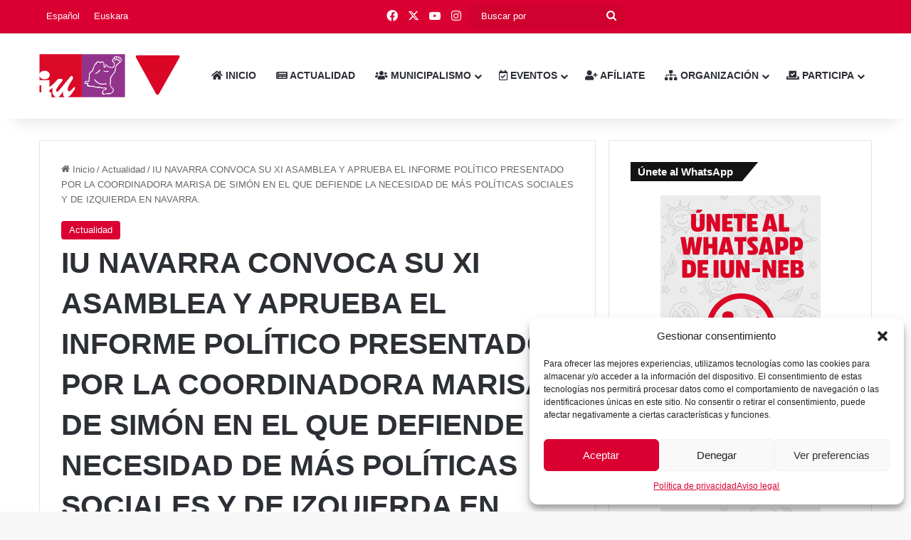

--- FILE ---
content_type: text/html; charset=UTF-8
request_url: https://iun-neb.org/iu-navarra-convoca-su-xi-asamblea-y-aprueba-el-informe-politico-presentado-por-la-coordinadora-marisa-de-simon-en-el-que-defiende-la-necesidad-de-mas-politicas-sociales-y-de-izquierda-en-navarra/
body_size: 26705
content:
<!DOCTYPE html>
<html lang="es-ES" class="" data-skin="light">
<head>
	<meta charset="UTF-8" />
	<link rel="profile" href="https://gmpg.org/xfn/11" />
	<meta name='robots' content='index, follow, max-image-preview:large, max-snippet:-1, max-video-preview:-1' />

	<!-- This site is optimized with the Yoast SEO plugin v26.8 - https://yoast.com/product/yoast-seo-wordpress/ -->
	<title>IU NAVARRA CONVOCA SU XI ASAMBLEA Y APRUEBA EL INFORME POLÍTICO PRESENTADO POR LA COORDINADORA MARISA DE SIMÓN EN EL QUE DEFIENDE LA NECESIDAD DE MÁS POLÍTICAS SOCIALES Y DE IZQUIERDA EN NAVARRA. - IUN-NEB</title>
	<link rel="canonical" href="https://iun-neb.org/iu-navarra-convoca-su-xi-asamblea-y-aprueba-el-informe-politico-presentado-por-la-coordinadora-marisa-de-simon-en-el-que-defiende-la-necesidad-de-mas-politicas-sociales-y-de-izquierda-en-navarra/" />
	<meta property="og:locale" content="es_ES" />
	<meta property="og:type" content="article" />
	<meta property="og:title" content="IU NAVARRA CONVOCA SU XI ASAMBLEA Y APRUEBA EL INFORME POLÍTICO PRESENTADO POR LA COORDINADORA MARISA DE SIMÓN EN EL QUE DEFIENDE LA NECESIDAD DE MÁS POLÍTICAS SOCIALES Y DE IZQUIERDA EN NAVARRA. - IUN-NEB" />
	<meta property="og:description" content="IUN-NEB aprueba una Resolución en la que hace una apuesta firme y decidida por la unidad popular y por la constitución de la mesa territorial de Unidas Podemos de Navarra. En la reunión de su Asamblea Política y Social celebrada este sábado, Izquierda Unida de Navarra ha convocado su XI Asamblea, y ha aprobado el &hellip;" />
	<meta property="og:url" content="https://iun-neb.org/iu-navarra-convoca-su-xi-asamblea-y-aprueba-el-informe-politico-presentado-por-la-coordinadora-marisa-de-simon-en-el-que-defiende-la-necesidad-de-mas-politicas-sociales-y-de-izquierda-en-navarra/" />
	<meta property="og:site_name" content="IUN-NEB" />
	<meta property="article:published_time" content="2021-05-27T17:32:34+00:00" />
	<meta property="article:modified_time" content="2021-10-03T10:08:56+00:00" />
	<meta property="og:image" content="https://iun-neb.org/wp-content/uploads/2021/05/Noticia-5-foto.jpg" />
	<meta property="og:image:width" content="690" />
	<meta property="og:image:height" content="532" />
	<meta property="og:image:type" content="image/jpeg" />
	<meta name="author" content="IU Navarra" />
	<meta name="twitter:card" content="summary_large_image" />
	<meta name="twitter:label1" content="Escrito por" />
	<meta name="twitter:data1" content="IU Navarra" />
	<meta name="twitter:label2" content="Tiempo de lectura" />
	<meta name="twitter:data2" content="3 minutos" />
	<script type="application/ld+json" class="yoast-schema-graph">{"@context":"https://schema.org","@graph":[{"@type":"Article","@id":"https://iun-neb.org/iu-navarra-convoca-su-xi-asamblea-y-aprueba-el-informe-politico-presentado-por-la-coordinadora-marisa-de-simon-en-el-que-defiende-la-necesidad-de-mas-politicas-sociales-y-de-izquierda-en-navarra/#article","isPartOf":{"@id":"https://iun-neb.org/iu-navarra-convoca-su-xi-asamblea-y-aprueba-el-informe-politico-presentado-por-la-coordinadora-marisa-de-simon-en-el-que-defiende-la-necesidad-de-mas-politicas-sociales-y-de-izquierda-en-navarra/"},"author":{"name":"IU Navarra","@id":"https://iun-neb.org/#/schema/person/8ae205ef20b2f3561a9dde0f3ed9292b"},"headline":"IU NAVARRA CONVOCA SU XI ASAMBLEA Y APRUEBA EL INFORME POLÍTICO PRESENTADO POR LA COORDINADORA MARISA DE SIMÓN EN EL QUE DEFIENDE LA NECESIDAD DE MÁS POLÍTICAS SOCIALES Y DE IZQUIERDA EN NAVARRA.","datePublished":"2021-05-27T17:32:34+00:00","dateModified":"2021-10-03T10:08:56+00:00","mainEntityOfPage":{"@id":"https://iun-neb.org/iu-navarra-convoca-su-xi-asamblea-y-aprueba-el-informe-politico-presentado-por-la-coordinadora-marisa-de-simon-en-el-que-defiende-la-necesidad-de-mas-politicas-sociales-y-de-izquierda-en-navarra/"},"wordCount":669,"image":{"@id":"https://iun-neb.org/iu-navarra-convoca-su-xi-asamblea-y-aprueba-el-informe-politico-presentado-por-la-coordinadora-marisa-de-simon-en-el-que-defiende-la-necesidad-de-mas-politicas-sociales-y-de-izquierda-en-navarra/#primaryimage"},"thumbnailUrl":"https://iun-neb.org/wp-content/uploads/2021/05/Noticia-5-foto.jpg","articleSection":["Actualidad"],"inLanguage":"es"},{"@type":"WebPage","@id":"https://iun-neb.org/iu-navarra-convoca-su-xi-asamblea-y-aprueba-el-informe-politico-presentado-por-la-coordinadora-marisa-de-simon-en-el-que-defiende-la-necesidad-de-mas-politicas-sociales-y-de-izquierda-en-navarra/","url":"https://iun-neb.org/iu-navarra-convoca-su-xi-asamblea-y-aprueba-el-informe-politico-presentado-por-la-coordinadora-marisa-de-simon-en-el-que-defiende-la-necesidad-de-mas-politicas-sociales-y-de-izquierda-en-navarra/","name":"IU NAVARRA CONVOCA SU XI ASAMBLEA Y APRUEBA EL INFORME POLÍTICO PRESENTADO POR LA COORDINADORA MARISA DE SIMÓN EN EL QUE DEFIENDE LA NECESIDAD DE MÁS POLÍTICAS SOCIALES Y DE IZQUIERDA EN NAVARRA. - IUN-NEB","isPartOf":{"@id":"https://iun-neb.org/#website"},"primaryImageOfPage":{"@id":"https://iun-neb.org/iu-navarra-convoca-su-xi-asamblea-y-aprueba-el-informe-politico-presentado-por-la-coordinadora-marisa-de-simon-en-el-que-defiende-la-necesidad-de-mas-politicas-sociales-y-de-izquierda-en-navarra/#primaryimage"},"image":{"@id":"https://iun-neb.org/iu-navarra-convoca-su-xi-asamblea-y-aprueba-el-informe-politico-presentado-por-la-coordinadora-marisa-de-simon-en-el-que-defiende-la-necesidad-de-mas-politicas-sociales-y-de-izquierda-en-navarra/#primaryimage"},"thumbnailUrl":"https://iun-neb.org/wp-content/uploads/2021/05/Noticia-5-foto.jpg","datePublished":"2021-05-27T17:32:34+00:00","dateModified":"2021-10-03T10:08:56+00:00","author":{"@id":"https://iun-neb.org/#/schema/person/8ae205ef20b2f3561a9dde0f3ed9292b"},"breadcrumb":{"@id":"https://iun-neb.org/iu-navarra-convoca-su-xi-asamblea-y-aprueba-el-informe-politico-presentado-por-la-coordinadora-marisa-de-simon-en-el-que-defiende-la-necesidad-de-mas-politicas-sociales-y-de-izquierda-en-navarra/#breadcrumb"},"inLanguage":"es","potentialAction":[{"@type":"ReadAction","target":["https://iun-neb.org/iu-navarra-convoca-su-xi-asamblea-y-aprueba-el-informe-politico-presentado-por-la-coordinadora-marisa-de-simon-en-el-que-defiende-la-necesidad-de-mas-politicas-sociales-y-de-izquierda-en-navarra/"]}]},{"@type":"ImageObject","inLanguage":"es","@id":"https://iun-neb.org/iu-navarra-convoca-su-xi-asamblea-y-aprueba-el-informe-politico-presentado-por-la-coordinadora-marisa-de-simon-en-el-que-defiende-la-necesidad-de-mas-politicas-sociales-y-de-izquierda-en-navarra/#primaryimage","url":"https://iun-neb.org/wp-content/uploads/2021/05/Noticia-5-foto.jpg","contentUrl":"https://iun-neb.org/wp-content/uploads/2021/05/Noticia-5-foto.jpg","width":690,"height":532},{"@type":"BreadcrumbList","@id":"https://iun-neb.org/iu-navarra-convoca-su-xi-asamblea-y-aprueba-el-informe-politico-presentado-por-la-coordinadora-marisa-de-simon-en-el-que-defiende-la-necesidad-de-mas-politicas-sociales-y-de-izquierda-en-navarra/#breadcrumb","itemListElement":[{"@type":"ListItem","position":1,"name":"Portada","item":"https://iun-neb.org/"},{"@type":"ListItem","position":2,"name":"IU NAVARRA CONVOCA SU XI ASAMBLEA Y APRUEBA EL INFORME POLÍTICO PRESENTADO POR LA COORDINADORA MARISA DE SIMÓN EN EL QUE DEFIENDE LA NECESIDAD DE MÁS POLÍTICAS SOCIALES Y DE IZQUIERDA EN NAVARRA."}]},{"@type":"WebSite","@id":"https://iun-neb.org/#website","url":"https://iun-neb.org/","name":"IUN-NEB","description":"","potentialAction":[{"@type":"SearchAction","target":{"@type":"EntryPoint","urlTemplate":"https://iun-neb.org/?s={search_term_string}"},"query-input":{"@type":"PropertyValueSpecification","valueRequired":true,"valueName":"search_term_string"}}],"inLanguage":"es"},{"@type":"Person","@id":"https://iun-neb.org/#/schema/person/8ae205ef20b2f3561a9dde0f3ed9292b","name":"IU Navarra","image":{"@type":"ImageObject","inLanguage":"es","@id":"https://iun-neb.org/#/schema/person/image/","url":"https://secure.gravatar.com/avatar/81161c087ac7b7494e12dc3a690ae33d7871dcaee9e5e49fea582472b125d8b6?s=96&d=mm&r=g","contentUrl":"https://secure.gravatar.com/avatar/81161c087ac7b7494e12dc3a690ae33d7871dcaee9e5e49fea582472b125d8b6?s=96&d=mm&r=g","caption":"IU Navarra"},"url":"https://iun-neb.org/author/iunavarra-admin/"}]}</script>
	<!-- / Yoast SEO plugin. -->


<link rel="alternate" type="application/rss+xml" title="IUN-NEB &raquo; Feed" href="https://iun-neb.org/feed/" />
<link rel="alternate" type="application/rss+xml" title="IUN-NEB &raquo; Feed de los comentarios" href="https://iun-neb.org/comments/feed/" />

		<style type="text/css">
			:root{				
			--tie-preset-gradient-1: linear-gradient(135deg, rgba(6, 147, 227, 1) 0%, rgb(155, 81, 224) 100%);
			--tie-preset-gradient-2: linear-gradient(135deg, rgb(122, 220, 180) 0%, rgb(0, 208, 130) 100%);
			--tie-preset-gradient-3: linear-gradient(135deg, rgba(252, 185, 0, 1) 0%, rgba(255, 105, 0, 1) 100%);
			--tie-preset-gradient-4: linear-gradient(135deg, rgba(255, 105, 0, 1) 0%, rgb(207, 46, 46) 100%);
			--tie-preset-gradient-5: linear-gradient(135deg, rgb(238, 238, 238) 0%, rgb(169, 184, 195) 100%);
			--tie-preset-gradient-6: linear-gradient(135deg, rgb(74, 234, 220) 0%, rgb(151, 120, 209) 20%, rgb(207, 42, 186) 40%, rgb(238, 44, 130) 60%, rgb(251, 105, 98) 80%, rgb(254, 248, 76) 100%);
			--tie-preset-gradient-7: linear-gradient(135deg, rgb(255, 206, 236) 0%, rgb(152, 150, 240) 100%);
			--tie-preset-gradient-8: linear-gradient(135deg, rgb(254, 205, 165) 0%, rgb(254, 45, 45) 50%, rgb(107, 0, 62) 100%);
			--tie-preset-gradient-9: linear-gradient(135deg, rgb(255, 203, 112) 0%, rgb(199, 81, 192) 50%, rgb(65, 88, 208) 100%);
			--tie-preset-gradient-10: linear-gradient(135deg, rgb(255, 245, 203) 0%, rgb(182, 227, 212) 50%, rgb(51, 167, 181) 100%);
			--tie-preset-gradient-11: linear-gradient(135deg, rgb(202, 248, 128) 0%, rgb(113, 206, 126) 100%);
			--tie-preset-gradient-12: linear-gradient(135deg, rgb(2, 3, 129) 0%, rgb(40, 116, 252) 100%);
			--tie-preset-gradient-13: linear-gradient(135deg, #4D34FA, #ad34fa);
			--tie-preset-gradient-14: linear-gradient(135deg, #0057FF, #31B5FF);
			--tie-preset-gradient-15: linear-gradient(135deg, #FF007A, #FF81BD);
			--tie-preset-gradient-16: linear-gradient(135deg, #14111E, #4B4462);
			--tie-preset-gradient-17: linear-gradient(135deg, #F32758, #FFC581);

			
					--main-nav-background: #FFFFFF;
					--main-nav-secondry-background: rgba(0,0,0,0.03);
					--main-nav-primary-color: #0088ff;
					--main-nav-contrast-primary-color: #FFFFFF;
					--main-nav-text-color: #2c2f34;
					--main-nav-secondry-text-color: rgba(0,0,0,0.5);
					--main-nav-main-border-color: rgba(0,0,0,0.1);
					--main-nav-secondry-border-color: rgba(0,0,0,0.08);
				
			}
		</style>
	<link rel="alternate" title="oEmbed (JSON)" type="application/json+oembed" href="https://iun-neb.org/wp-json/oembed/1.0/embed?url=https%3A%2F%2Fiun-neb.org%2Fiu-navarra-convoca-su-xi-asamblea-y-aprueba-el-informe-politico-presentado-por-la-coordinadora-marisa-de-simon-en-el-que-defiende-la-necesidad-de-mas-politicas-sociales-y-de-izquierda-en-navarra%2F" />
<link rel="alternate" title="oEmbed (XML)" type="text/xml+oembed" href="https://iun-neb.org/wp-json/oembed/1.0/embed?url=https%3A%2F%2Fiun-neb.org%2Fiu-navarra-convoca-su-xi-asamblea-y-aprueba-el-informe-politico-presentado-por-la-coordinadora-marisa-de-simon-en-el-que-defiende-la-necesidad-de-mas-politicas-sociales-y-de-izquierda-en-navarra%2F&#038;format=xml" />
<meta name="viewport" content="width=device-width, initial-scale=1.0" /><style id='wp-img-auto-sizes-contain-inline-css' type='text/css'>
img:is([sizes=auto i],[sizes^="auto," i]){contain-intrinsic-size:3000px 1500px}
/*# sourceURL=wp-img-auto-sizes-contain-inline-css */
</style>
<style id='wp-emoji-styles-inline-css' type='text/css'>

	img.wp-smiley, img.emoji {
		display: inline !important;
		border: none !important;
		box-shadow: none !important;
		height: 1em !important;
		width: 1em !important;
		margin: 0 0.07em !important;
		vertical-align: -0.1em !important;
		background: none !important;
		padding: 0 !important;
	}
/*# sourceURL=wp-emoji-styles-inline-css */
</style>
<link rel='stylesheet' id='wp-block-library-css' href='https://iun-neb.org/wp-includes/css/dist/block-library/style.min.css?ver=6.9' type='text/css' media='all' />
<style id='wp-block-library-theme-inline-css' type='text/css'>
.wp-block-audio :where(figcaption){color:#555;font-size:13px;text-align:center}.is-dark-theme .wp-block-audio :where(figcaption){color:#ffffffa6}.wp-block-audio{margin:0 0 1em}.wp-block-code{border:1px solid #ccc;border-radius:4px;font-family:Menlo,Consolas,monaco,monospace;padding:.8em 1em}.wp-block-embed :where(figcaption){color:#555;font-size:13px;text-align:center}.is-dark-theme .wp-block-embed :where(figcaption){color:#ffffffa6}.wp-block-embed{margin:0 0 1em}.blocks-gallery-caption{color:#555;font-size:13px;text-align:center}.is-dark-theme .blocks-gallery-caption{color:#ffffffa6}:root :where(.wp-block-image figcaption){color:#555;font-size:13px;text-align:center}.is-dark-theme :root :where(.wp-block-image figcaption){color:#ffffffa6}.wp-block-image{margin:0 0 1em}.wp-block-pullquote{border-bottom:4px solid;border-top:4px solid;color:currentColor;margin-bottom:1.75em}.wp-block-pullquote :where(cite),.wp-block-pullquote :where(footer),.wp-block-pullquote__citation{color:currentColor;font-size:.8125em;font-style:normal;text-transform:uppercase}.wp-block-quote{border-left:.25em solid;margin:0 0 1.75em;padding-left:1em}.wp-block-quote cite,.wp-block-quote footer{color:currentColor;font-size:.8125em;font-style:normal;position:relative}.wp-block-quote:where(.has-text-align-right){border-left:none;border-right:.25em solid;padding-left:0;padding-right:1em}.wp-block-quote:where(.has-text-align-center){border:none;padding-left:0}.wp-block-quote.is-large,.wp-block-quote.is-style-large,.wp-block-quote:where(.is-style-plain){border:none}.wp-block-search .wp-block-search__label{font-weight:700}.wp-block-search__button{border:1px solid #ccc;padding:.375em .625em}:where(.wp-block-group.has-background){padding:1.25em 2.375em}.wp-block-separator.has-css-opacity{opacity:.4}.wp-block-separator{border:none;border-bottom:2px solid;margin-left:auto;margin-right:auto}.wp-block-separator.has-alpha-channel-opacity{opacity:1}.wp-block-separator:not(.is-style-wide):not(.is-style-dots){width:100px}.wp-block-separator.has-background:not(.is-style-dots){border-bottom:none;height:1px}.wp-block-separator.has-background:not(.is-style-wide):not(.is-style-dots){height:2px}.wp-block-table{margin:0 0 1em}.wp-block-table td,.wp-block-table th{word-break:normal}.wp-block-table :where(figcaption){color:#555;font-size:13px;text-align:center}.is-dark-theme .wp-block-table :where(figcaption){color:#ffffffa6}.wp-block-video :where(figcaption){color:#555;font-size:13px;text-align:center}.is-dark-theme .wp-block-video :where(figcaption){color:#ffffffa6}.wp-block-video{margin:0 0 1em}:root :where(.wp-block-template-part.has-background){margin-bottom:0;margin-top:0;padding:1.25em 2.375em}
/*# sourceURL=/wp-includes/css/dist/block-library/theme.min.css */
</style>
<style id='classic-theme-styles-inline-css' type='text/css'>
/*! This file is auto-generated */
.wp-block-button__link{color:#fff;background-color:#32373c;border-radius:9999px;box-shadow:none;text-decoration:none;padding:calc(.667em + 2px) calc(1.333em + 2px);font-size:1.125em}.wp-block-file__button{background:#32373c;color:#fff;text-decoration:none}
/*# sourceURL=/wp-includes/css/classic-themes.min.css */
</style>
<style id='global-styles-inline-css' type='text/css'>
:root{--wp--preset--aspect-ratio--square: 1;--wp--preset--aspect-ratio--4-3: 4/3;--wp--preset--aspect-ratio--3-4: 3/4;--wp--preset--aspect-ratio--3-2: 3/2;--wp--preset--aspect-ratio--2-3: 2/3;--wp--preset--aspect-ratio--16-9: 16/9;--wp--preset--aspect-ratio--9-16: 9/16;--wp--preset--color--black: #000000;--wp--preset--color--cyan-bluish-gray: #abb8c3;--wp--preset--color--white: #ffffff;--wp--preset--color--pale-pink: #f78da7;--wp--preset--color--vivid-red: #cf2e2e;--wp--preset--color--luminous-vivid-orange: #ff6900;--wp--preset--color--luminous-vivid-amber: #fcb900;--wp--preset--color--light-green-cyan: #7bdcb5;--wp--preset--color--vivid-green-cyan: #00d084;--wp--preset--color--pale-cyan-blue: #8ed1fc;--wp--preset--color--vivid-cyan-blue: #0693e3;--wp--preset--color--vivid-purple: #9b51e0;--wp--preset--color--global-color: #db0032;--wp--preset--gradient--vivid-cyan-blue-to-vivid-purple: linear-gradient(135deg,rgb(6,147,227) 0%,rgb(155,81,224) 100%);--wp--preset--gradient--light-green-cyan-to-vivid-green-cyan: linear-gradient(135deg,rgb(122,220,180) 0%,rgb(0,208,130) 100%);--wp--preset--gradient--luminous-vivid-amber-to-luminous-vivid-orange: linear-gradient(135deg,rgb(252,185,0) 0%,rgb(255,105,0) 100%);--wp--preset--gradient--luminous-vivid-orange-to-vivid-red: linear-gradient(135deg,rgb(255,105,0) 0%,rgb(207,46,46) 100%);--wp--preset--gradient--very-light-gray-to-cyan-bluish-gray: linear-gradient(135deg,rgb(238,238,238) 0%,rgb(169,184,195) 100%);--wp--preset--gradient--cool-to-warm-spectrum: linear-gradient(135deg,rgb(74,234,220) 0%,rgb(151,120,209) 20%,rgb(207,42,186) 40%,rgb(238,44,130) 60%,rgb(251,105,98) 80%,rgb(254,248,76) 100%);--wp--preset--gradient--blush-light-purple: linear-gradient(135deg,rgb(255,206,236) 0%,rgb(152,150,240) 100%);--wp--preset--gradient--blush-bordeaux: linear-gradient(135deg,rgb(254,205,165) 0%,rgb(254,45,45) 50%,rgb(107,0,62) 100%);--wp--preset--gradient--luminous-dusk: linear-gradient(135deg,rgb(255,203,112) 0%,rgb(199,81,192) 50%,rgb(65,88,208) 100%);--wp--preset--gradient--pale-ocean: linear-gradient(135deg,rgb(255,245,203) 0%,rgb(182,227,212) 50%,rgb(51,167,181) 100%);--wp--preset--gradient--electric-grass: linear-gradient(135deg,rgb(202,248,128) 0%,rgb(113,206,126) 100%);--wp--preset--gradient--midnight: linear-gradient(135deg,rgb(2,3,129) 0%,rgb(40,116,252) 100%);--wp--preset--font-size--small: 13px;--wp--preset--font-size--medium: 20px;--wp--preset--font-size--large: 36px;--wp--preset--font-size--x-large: 42px;--wp--preset--spacing--20: 0.44rem;--wp--preset--spacing--30: 0.67rem;--wp--preset--spacing--40: 1rem;--wp--preset--spacing--50: 1.5rem;--wp--preset--spacing--60: 2.25rem;--wp--preset--spacing--70: 3.38rem;--wp--preset--spacing--80: 5.06rem;--wp--preset--shadow--natural: 6px 6px 9px rgba(0, 0, 0, 0.2);--wp--preset--shadow--deep: 12px 12px 50px rgba(0, 0, 0, 0.4);--wp--preset--shadow--sharp: 6px 6px 0px rgba(0, 0, 0, 0.2);--wp--preset--shadow--outlined: 6px 6px 0px -3px rgb(255, 255, 255), 6px 6px rgb(0, 0, 0);--wp--preset--shadow--crisp: 6px 6px 0px rgb(0, 0, 0);}:where(.is-layout-flex){gap: 0.5em;}:where(.is-layout-grid){gap: 0.5em;}body .is-layout-flex{display: flex;}.is-layout-flex{flex-wrap: wrap;align-items: center;}.is-layout-flex > :is(*, div){margin: 0;}body .is-layout-grid{display: grid;}.is-layout-grid > :is(*, div){margin: 0;}:where(.wp-block-columns.is-layout-flex){gap: 2em;}:where(.wp-block-columns.is-layout-grid){gap: 2em;}:where(.wp-block-post-template.is-layout-flex){gap: 1.25em;}:where(.wp-block-post-template.is-layout-grid){gap: 1.25em;}.has-black-color{color: var(--wp--preset--color--black) !important;}.has-cyan-bluish-gray-color{color: var(--wp--preset--color--cyan-bluish-gray) !important;}.has-white-color{color: var(--wp--preset--color--white) !important;}.has-pale-pink-color{color: var(--wp--preset--color--pale-pink) !important;}.has-vivid-red-color{color: var(--wp--preset--color--vivid-red) !important;}.has-luminous-vivid-orange-color{color: var(--wp--preset--color--luminous-vivid-orange) !important;}.has-luminous-vivid-amber-color{color: var(--wp--preset--color--luminous-vivid-amber) !important;}.has-light-green-cyan-color{color: var(--wp--preset--color--light-green-cyan) !important;}.has-vivid-green-cyan-color{color: var(--wp--preset--color--vivid-green-cyan) !important;}.has-pale-cyan-blue-color{color: var(--wp--preset--color--pale-cyan-blue) !important;}.has-vivid-cyan-blue-color{color: var(--wp--preset--color--vivid-cyan-blue) !important;}.has-vivid-purple-color{color: var(--wp--preset--color--vivid-purple) !important;}.has-black-background-color{background-color: var(--wp--preset--color--black) !important;}.has-cyan-bluish-gray-background-color{background-color: var(--wp--preset--color--cyan-bluish-gray) !important;}.has-white-background-color{background-color: var(--wp--preset--color--white) !important;}.has-pale-pink-background-color{background-color: var(--wp--preset--color--pale-pink) !important;}.has-vivid-red-background-color{background-color: var(--wp--preset--color--vivid-red) !important;}.has-luminous-vivid-orange-background-color{background-color: var(--wp--preset--color--luminous-vivid-orange) !important;}.has-luminous-vivid-amber-background-color{background-color: var(--wp--preset--color--luminous-vivid-amber) !important;}.has-light-green-cyan-background-color{background-color: var(--wp--preset--color--light-green-cyan) !important;}.has-vivid-green-cyan-background-color{background-color: var(--wp--preset--color--vivid-green-cyan) !important;}.has-pale-cyan-blue-background-color{background-color: var(--wp--preset--color--pale-cyan-blue) !important;}.has-vivid-cyan-blue-background-color{background-color: var(--wp--preset--color--vivid-cyan-blue) !important;}.has-vivid-purple-background-color{background-color: var(--wp--preset--color--vivid-purple) !important;}.has-black-border-color{border-color: var(--wp--preset--color--black) !important;}.has-cyan-bluish-gray-border-color{border-color: var(--wp--preset--color--cyan-bluish-gray) !important;}.has-white-border-color{border-color: var(--wp--preset--color--white) !important;}.has-pale-pink-border-color{border-color: var(--wp--preset--color--pale-pink) !important;}.has-vivid-red-border-color{border-color: var(--wp--preset--color--vivid-red) !important;}.has-luminous-vivid-orange-border-color{border-color: var(--wp--preset--color--luminous-vivid-orange) !important;}.has-luminous-vivid-amber-border-color{border-color: var(--wp--preset--color--luminous-vivid-amber) !important;}.has-light-green-cyan-border-color{border-color: var(--wp--preset--color--light-green-cyan) !important;}.has-vivid-green-cyan-border-color{border-color: var(--wp--preset--color--vivid-green-cyan) !important;}.has-pale-cyan-blue-border-color{border-color: var(--wp--preset--color--pale-cyan-blue) !important;}.has-vivid-cyan-blue-border-color{border-color: var(--wp--preset--color--vivid-cyan-blue) !important;}.has-vivid-purple-border-color{border-color: var(--wp--preset--color--vivid-purple) !important;}.has-vivid-cyan-blue-to-vivid-purple-gradient-background{background: var(--wp--preset--gradient--vivid-cyan-blue-to-vivid-purple) !important;}.has-light-green-cyan-to-vivid-green-cyan-gradient-background{background: var(--wp--preset--gradient--light-green-cyan-to-vivid-green-cyan) !important;}.has-luminous-vivid-amber-to-luminous-vivid-orange-gradient-background{background: var(--wp--preset--gradient--luminous-vivid-amber-to-luminous-vivid-orange) !important;}.has-luminous-vivid-orange-to-vivid-red-gradient-background{background: var(--wp--preset--gradient--luminous-vivid-orange-to-vivid-red) !important;}.has-very-light-gray-to-cyan-bluish-gray-gradient-background{background: var(--wp--preset--gradient--very-light-gray-to-cyan-bluish-gray) !important;}.has-cool-to-warm-spectrum-gradient-background{background: var(--wp--preset--gradient--cool-to-warm-spectrum) !important;}.has-blush-light-purple-gradient-background{background: var(--wp--preset--gradient--blush-light-purple) !important;}.has-blush-bordeaux-gradient-background{background: var(--wp--preset--gradient--blush-bordeaux) !important;}.has-luminous-dusk-gradient-background{background: var(--wp--preset--gradient--luminous-dusk) !important;}.has-pale-ocean-gradient-background{background: var(--wp--preset--gradient--pale-ocean) !important;}.has-electric-grass-gradient-background{background: var(--wp--preset--gradient--electric-grass) !important;}.has-midnight-gradient-background{background: var(--wp--preset--gradient--midnight) !important;}.has-small-font-size{font-size: var(--wp--preset--font-size--small) !important;}.has-medium-font-size{font-size: var(--wp--preset--font-size--medium) !important;}.has-large-font-size{font-size: var(--wp--preset--font-size--large) !important;}.has-x-large-font-size{font-size: var(--wp--preset--font-size--x-large) !important;}
:where(.wp-block-post-template.is-layout-flex){gap: 1.25em;}:where(.wp-block-post-template.is-layout-grid){gap: 1.25em;}
:where(.wp-block-term-template.is-layout-flex){gap: 1.25em;}:where(.wp-block-term-template.is-layout-grid){gap: 1.25em;}
:where(.wp-block-columns.is-layout-flex){gap: 2em;}:where(.wp-block-columns.is-layout-grid){gap: 2em;}
:root :where(.wp-block-pullquote){font-size: 1.5em;line-height: 1.6;}
/*# sourceURL=global-styles-inline-css */
</style>
<link rel='stylesheet' id='contact-form-7-css' href='https://iun-neb.org/wp-content/plugins/contact-form-7/includes/css/styles.css?ver=6.1.4' type='text/css' media='all' />
<link rel='stylesheet' id='wpa-css-css' href='https://iun-neb.org/wp-content/plugins/honeypot/includes/css/wpa.css?ver=2.3.04' type='text/css' media='all' />
<link rel='stylesheet' id='pafe-extension-style-css' href='https://iun-neb.org/wp-content/plugins/piotnet-addons-for-elementor-pro/assets/css/minify/extension.min.css?ver=7.1.68' type='text/css' media='all' />
<link rel='stylesheet' id='wmvp-style-videos-list-css' href='https://iun-neb.org/wp-content/plugins/wm-video-playlists/assets/css/style.css?ver=1.0.2' type='text/css' media='all' />
<link rel='stylesheet' id='wpml-legacy-horizontal-list-0-css' href='https://iun-neb.org/wp-content/plugins/sitepress-multilingual-cms/templates/language-switchers/legacy-list-horizontal/style.min.css?ver=1' type='text/css' media='all' />
<link rel='stylesheet' id='wpml-menu-item-0-css' href='https://iun-neb.org/wp-content/plugins/sitepress-multilingual-cms/templates/language-switchers/menu-item/style.min.css?ver=1' type='text/css' media='all' />
<link rel='stylesheet' id='cmplz-general-css' href='https://iun-neb.org/wp-content/plugins/complianz-gdpr/assets/css/cookieblocker.min.css?ver=1765900618' type='text/css' media='all' />
<link rel='stylesheet' id='tie-css-base-css' href='https://iun-neb.org/wp-content/themes/jannah/assets/css/base.min.css?ver=7.6.4' type='text/css' media='all' />
<link rel='stylesheet' id='tie-css-styles-css' href='https://iun-neb.org/wp-content/themes/jannah/assets/css/style.min.css?ver=7.6.4' type='text/css' media='all' />
<link rel='stylesheet' id='tie-css-widgets-css' href='https://iun-neb.org/wp-content/themes/jannah/assets/css/widgets.min.css?ver=7.6.4' type='text/css' media='all' />
<link rel='stylesheet' id='tie-css-helpers-css' href='https://iun-neb.org/wp-content/themes/jannah/assets/css/helpers.min.css?ver=7.6.4' type='text/css' media='all' />
<link rel='stylesheet' id='tie-fontawesome5-css' href='https://iun-neb.org/wp-content/themes/jannah/assets/css/fontawesome.css?ver=7.6.4' type='text/css' media='all' />
<link rel='stylesheet' id='tie-css-ilightbox-css' href='https://iun-neb.org/wp-content/themes/jannah/assets/ilightbox/dark-skin/skin.css?ver=7.6.4' type='text/css' media='all' />
<link rel='stylesheet' id='tie-css-single-css' href='https://iun-neb.org/wp-content/themes/jannah/assets/css/single.min.css?ver=7.6.4' type='text/css' media='all' />
<link rel='stylesheet' id='tie-css-print-css' href='https://iun-neb.org/wp-content/themes/jannah/assets/css/print.css?ver=7.6.4' type='text/css' media='print' />
<style id='tie-css-print-inline-css' type='text/css'>
.wf-active .logo-text,.wf-active h1,.wf-active h2,.wf-active h3,.wf-active h4,.wf-active h5,.wf-active h6,.wf-active .the-subtitle{font-family: 'Roboto';}#top-nav .top-menu > ul > li > a{}#top-nav{line-height: 3.5em}#main-nav .main-menu > ul > li > a{text-transform: uppercase;}:root:root{--brand-color: #db0032;--dark-brand-color: #a90000;--bright-color: #FFFFFF;--base-color: #2c2f34;}#reading-position-indicator{box-shadow: 0 0 10px rgba( 219,0,50,0.7);}:root:root{--brand-color: #db0032;--dark-brand-color: #a90000;--bright-color: #FFFFFF;--base-color: #2c2f34;}#reading-position-indicator{box-shadow: 0 0 10px rgba( 219,0,50,0.7);}a:hover,body .entry a:hover,.dark-skin body .entry a:hover,.comment-list .comment-content a:hover{color: #db0032;}#header-notification-bar{background: var( --tie-preset-gradient-13 );}#header-notification-bar{--tie-buttons-color: #FFFFFF;--tie-buttons-border-color: #FFFFFF;--tie-buttons-hover-color: #e1e1e1;--tie-buttons-hover-text: #000000;}#header-notification-bar{--tie-buttons-text: #000000;}#top-nav,#top-nav .sub-menu,#top-nav .comp-sub-menu,#top-nav .ticker-content,#top-nav .ticker-swipe,.top-nav-boxed #top-nav .topbar-wrapper,.top-nav-dark .top-menu ul,#autocomplete-suggestions.search-in-top-nav{background-color : #db0032;}#top-nav *,#autocomplete-suggestions.search-in-top-nav{border-color: rgba( #FFFFFF,0.08);}#top-nav .icon-basecloud-bg:after{color: #db0032;}#top-nav a:not(:hover),#top-nav input,#top-nav #search-submit,#top-nav .fa-spinner,#top-nav .dropdown-social-icons li a span,#top-nav .components > li .social-link:not(:hover) span,#autocomplete-suggestions.search-in-top-nav a{color: #ffffff;}#top-nav input::-moz-placeholder{color: #ffffff;}#top-nav input:-moz-placeholder{color: #ffffff;}#top-nav input:-ms-input-placeholder{color: #ffffff;}#top-nav input::-webkit-input-placeholder{color: #ffffff;}#top-nav,.search-in-top-nav{--tie-buttons-color: #ffffff;--tie-buttons-border-color: #ffffff;--tie-buttons-text: #000000;--tie-buttons-hover-color: #e1e1e1;}#top-nav a:hover,#top-nav .menu li:hover > a,#top-nav .menu > .tie-current-menu > a,#top-nav .components > li:hover > a,#top-nav .components #search-submit:hover,#autocomplete-suggestions.search-in-top-nav .post-title a:hover{color: #ffffff;}#top-nav,#top-nav .comp-sub-menu,#top-nav .tie-weather-widget{color: #ffffff;}#autocomplete-suggestions.search-in-top-nav .post-meta,#autocomplete-suggestions.search-in-top-nav .post-meta a:not(:hover){color: rgba( 255,255,255,0.7 );}#top-nav .weather-icon .icon-cloud,#top-nav .weather-icon .icon-basecloud-bg,#top-nav .weather-icon .icon-cloud-behind{color: #ffffff !important;}#main-nav,#main-nav .menu-sub-content,#main-nav .comp-sub-menu,#main-nav ul.cats-vertical li a.is-active,#main-nav ul.cats-vertical li a:hover,#autocomplete-suggestions.search-in-main-nav{background-color: #ffffff;}#main-nav{border-width: 0;}#theme-header #main-nav:not(.fixed-nav){bottom: 0;}#main-nav .icon-basecloud-bg:after{color: #ffffff;}#autocomplete-suggestions.search-in-main-nav{border-color: rgba(0,0,0,0.07);}.main-nav-boxed #main-nav .main-menu-wrapper{border-width: 0;}#main-nav,#main-nav input,#main-nav #search-submit,#main-nav .fa-spinner,#main-nav .comp-sub-menu,#main-nav .tie-weather-widget{color: #0a0a0a;}#main-nav input::-moz-placeholder{color: #0a0a0a;}#main-nav input:-moz-placeholder{color: #0a0a0a;}#main-nav input:-ms-input-placeholder{color: #0a0a0a;}#main-nav input::-webkit-input-placeholder{color: #0a0a0a;}#main-nav .mega-menu .post-meta,#main-nav .mega-menu .post-meta a,#autocomplete-suggestions.search-in-main-nav .post-meta{color: rgba(10,10,10,0.6);}#main-nav .weather-icon .icon-cloud,#main-nav .weather-icon .icon-basecloud-bg,#main-nav .weather-icon .icon-cloud-behind{color: #0a0a0a !important;}#footer{background-color: #23252f;}#site-info{background-color: #23252f;}#footer .posts-list-counter .posts-list-items li.widget-post-list:before{border-color: #23252f;}#footer .timeline-widget a .date:before{border-color: rgba(35,37,47,0.8);}#footer .footer-boxed-widget-area,#footer textarea,#footer input:not([type=submit]),#footer select,#footer code,#footer kbd,#footer pre,#footer samp,#footer .show-more-button,#footer .slider-links .tie-slider-nav span,#footer #wp-calendar,#footer #wp-calendar tbody td,#footer #wp-calendar thead th,#footer .widget.buddypress .item-options a{border-color: rgba(255,255,255,0.1);}#footer .social-statistics-widget .white-bg li.social-icons-item a,#footer .widget_tag_cloud .tagcloud a,#footer .latest-tweets-widget .slider-links .tie-slider-nav span,#footer .widget_layered_nav_filters a{border-color: rgba(255,255,255,0.1);}#footer .social-statistics-widget .white-bg li:before{background: rgba(255,255,255,0.1);}.site-footer #wp-calendar tbody td{background: rgba(255,255,255,0.02);}#footer .white-bg .social-icons-item a span.followers span,#footer .circle-three-cols .social-icons-item a .followers-num,#footer .circle-three-cols .social-icons-item a .followers-name{color: rgba(255,255,255,0.8);}#footer .timeline-widget ul:before,#footer .timeline-widget a:not(:hover) .date:before{background-color: #050711;}#footer .widget-title,#footer .widget-title a:not(:hover){color: #ffffff;}#footer,#footer textarea,#footer input:not([type='submit']),#footer select,#footer #wp-calendar tbody,#footer .tie-slider-nav li span:not(:hover),#footer .widget_categories li a:before,#footer .widget_product_categories li a:before,#footer .widget_layered_nav li a:before,#footer .widget_archive li a:before,#footer .widget_nav_menu li a:before,#footer .widget_meta li a:before,#footer .widget_pages li a:before,#footer .widget_recent_entries li a:before,#footer .widget_display_forums li a:before,#footer .widget_display_views li a:before,#footer .widget_rss li a:before,#footer .widget_display_stats dt:before,#footer .subscribe-widget-content h3,#footer .about-author .social-icons a:not(:hover) span{color: #ffffff;}#footer post-widget-body .meta-item,#footer .post-meta,#footer .stream-title,#footer.dark-skin .timeline-widget .date,#footer .wp-caption .wp-caption-text,#footer .rss-date{color: rgba(255,255,255,0.7);}#footer input::-moz-placeholder{color: #ffffff;}#footer input:-moz-placeholder{color: #ffffff;}#footer input:-ms-input-placeholder{color: #ffffff;}#footer input::-webkit-input-placeholder{color: #ffffff;}.site-footer.dark-skin a:not(:hover){color: #cde2f4;}.tie-cat-3,.tie-cat-item-3 > span{background-color:#e67e22 !important;color:#FFFFFF !important;}.tie-cat-3:after{border-top-color:#e67e22 !important;}.tie-cat-3:hover{background-color:#c86004 !important;}.tie-cat-3:hover:after{border-top-color:#c86004 !important;}.tie-cat-11,.tie-cat-item-11 > span{background-color:#2ecc71 !important;color:#FFFFFF !important;}.tie-cat-11:after{border-top-color:#2ecc71 !important;}.tie-cat-11:hover{background-color:#10ae53 !important;}.tie-cat-11:hover:after{border-top-color:#10ae53 !important;}.tie-cat-15,.tie-cat-item-15 > span{background-color:#9b59b6 !important;color:#FFFFFF !important;}.tie-cat-15:after{border-top-color:#9b59b6 !important;}.tie-cat-15:hover{background-color:#7d3b98 !important;}.tie-cat-15:hover:after{border-top-color:#7d3b98 !important;}.tie-cat-19,.tie-cat-item-19 > span{background-color:#34495e !important;color:#FFFFFF !important;}.tie-cat-19:after{border-top-color:#34495e !important;}.tie-cat-19:hover{background-color:#162b40 !important;}.tie-cat-19:hover:after{border-top-color:#162b40 !important;}.tie-cat-20,.tie-cat-item-20 > span{background-color:#795548 !important;color:#FFFFFF !important;}.tie-cat-20:after{border-top-color:#795548 !important;}.tie-cat-20:hover{background-color:#5b372a !important;}.tie-cat-20:hover:after{border-top-color:#5b372a !important;}.tie-cat-21,.tie-cat-item-21 > span{background-color:#4CAF50 !important;color:#FFFFFF !important;}.tie-cat-21:after{border-top-color:#4CAF50 !important;}.tie-cat-21:hover{background-color:#2e9132 !important;}.tie-cat-21:hover:after{border-top-color:#2e9132 !important;}ul#menu-menu_idiomas li:hover { background-color: #9e002a;}.toggle-trigger {margin: 0px !important;font-size: 18px;padding: 10px;padding-left: 30px;background-color: #F5F5F5;background-image: url('images/shortcodes/toggle-plus.png');background-position: 10px center;background-repeat: no-repeat;}.toggle-trigger a {color: #333;text-decoration: none;display: block;}.toggle-trigger a:hover {color: #0489B7;text-decoration: underline;}.toggle-trigger.active{background-image: url('images/shortcodes/toggle-minus.png') !important;background-position: 10px center;background-repeat: no-repeat;}.toggle_container {overflow: hidden;padding: 20px 10px;}.botonesCookies { background-color: #db0032 !important;}.copyright-text.copyright-text-first i{font-size:10px;}
/*# sourceURL=tie-css-print-inline-css */
</style>
<script type="text/javascript" src="https://iun-neb.org/wp-includes/js/jquery/jquery.min.js?ver=3.7.1" id="jquery-core-js"></script>
<script type="text/javascript" src="https://iun-neb.org/wp-includes/js/jquery/jquery-migrate.min.js?ver=3.4.1" id="jquery-migrate-js"></script>
<script type="text/javascript" src="https://iun-neb.org/wp-content/plugins/piotnet-addons-for-elementor-pro/assets/js/minify/extension.min.js?ver=7.1.68" id="pafe-extension-js"></script>
<script></script><link rel="https://api.w.org/" href="https://iun-neb.org/wp-json/" /><link rel="alternate" title="JSON" type="application/json" href="https://iun-neb.org/wp-json/wp/v2/posts/1457" /><link rel="EditURI" type="application/rsd+xml" title="RSD" href="https://iun-neb.org/xmlrpc.php?rsd" />
<meta name="generator" content="WordPress 6.9" />
<link rel='shortlink' href='https://iun-neb.org/?p=1457' />
<meta name="generator" content="WPML ver:4.8.6 stt:16,2;" />
<style>html:not(.dark-skin) .light-skin{--wmvp-playlist-head-bg: var(--brand-color);--wmvp-playlist-head-color: var(--bright-color);--wmvp-current-video-bg: #f2f4f5;--wmvp-current-video-color: #000;--wmvp-playlist-bg: #fff;--wmvp-playlist-color: #000;--wmvp-playlist-outer-border: 1px solid rgba(0,0,0,0.07);--wmvp-playlist-inner-border-color: rgba(0,0,0,0.07);}</style><style>.dark-skin{--wmvp-playlist-head-bg: #131416;--wmvp-playlist-head-color: #fff;--wmvp-current-video-bg: #24262a;--wmvp-current-video-color: #fff;--wmvp-playlist-bg: #1a1b1f;--wmvp-playlist-color: #fff;--wmvp-playlist-outer-border: 1px solid rgba(0,0,0,0.07);--wmvp-playlist-inner-border-color: rgba(255,255,255,0.05);}</style>			<style>.cmplz-hidden {
					display: none !important;
				}</style><meta http-equiv="X-UA-Compatible" content="IE=edge">
<meta name="theme-color" content="#ffffff" /><meta name="generator" content="Elementor 3.34.2; features: additional_custom_breakpoints; settings: css_print_method-external, google_font-enabled, font_display-auto">
			<style>
				.e-con.e-parent:nth-of-type(n+4):not(.e-lazyloaded):not(.e-no-lazyload),
				.e-con.e-parent:nth-of-type(n+4):not(.e-lazyloaded):not(.e-no-lazyload) * {
					background-image: none !important;
				}
				@media screen and (max-height: 1024px) {
					.e-con.e-parent:nth-of-type(n+3):not(.e-lazyloaded):not(.e-no-lazyload),
					.e-con.e-parent:nth-of-type(n+3):not(.e-lazyloaded):not(.e-no-lazyload) * {
						background-image: none !important;
					}
				}
				@media screen and (max-height: 640px) {
					.e-con.e-parent:nth-of-type(n+2):not(.e-lazyloaded):not(.e-no-lazyload),
					.e-con.e-parent:nth-of-type(n+2):not(.e-lazyloaded):not(.e-no-lazyload) * {
						background-image: none !important;
					}
				}
			</style>
			<meta name="generator" content="Powered by WPBakery Page Builder - drag and drop page builder for WordPress."/>
<link rel="icon" href="https://iun-neb.org/wp-content/uploads/2021/05/cropped-Logo_Izquierda_Unida_version_bocadillo.svg-32x32.png" sizes="32x32" />
<link rel="icon" href="https://iun-neb.org/wp-content/uploads/2021/05/cropped-Logo_Izquierda_Unida_version_bocadillo.svg-192x192.png" sizes="192x192" />
<link rel="apple-touch-icon" href="https://iun-neb.org/wp-content/uploads/2021/05/cropped-Logo_Izquierda_Unida_version_bocadillo.svg-180x180.png" />
<meta name="msapplication-TileImage" content="https://iun-neb.org/wp-content/uploads/2021/05/cropped-Logo_Izquierda_Unida_version_bocadillo.svg-270x270.png" />
<style>.pswp.pafe-lightbox-modal {display: none;}</style><noscript><style> .wpb_animate_when_almost_visible { opacity: 1; }</style></noscript></head>

<body data-cmplz=1 id="tie-body" class="wp-singular post-template-default single single-post postid-1457 single-format-standard wp-theme-jannah wrapper-has-shadow block-head-4 block-head-6 magazine1 is-thumb-overlay-disabled is-desktop is-header-layout-1 sidebar-right has-sidebar post-layout-1 narrow-title-narrow-media is-standard-format has-mobile-share hide_share_post_top hide_share_post_bottom wpb-js-composer js-comp-ver-7.8 vc_responsive elementor-default elementor-kit-1852">



<div class="background-overlay">

	<div id="tie-container" class="site tie-container">

		
		<div id="tie-wrapper">
			
<header id="theme-header" class="theme-header header-layout-1 main-nav-light main-nav-default-light main-nav-below no-stream-item top-nav-active top-nav-light top-nav-default-light top-nav-above has-shadow has-normal-width-logo mobile-header-default">
	
<nav id="top-nav"  class="has-menu-components top-nav header-nav" aria-label="Menú de Navegación secundario">
	<div class="container">
		<div class="topbar-wrapper">

			
			<div class="tie-alignleft">
				<div class="top-menu header-menu"><ul id="menu-menu_idiomas" class="menu"><li id="menu-item-wpml-ls-25-es" class="menu-item wpml-ls-slot-25 wpml-ls-item wpml-ls-item-es wpml-ls-current-language wpml-ls-menu-item wpml-ls-first-item menu-item-type-wpml_ls_menu_item menu-item-object-wpml_ls_menu_item menu-item-wpml-ls-25-es"><a href="https://iun-neb.org/iu-navarra-convoca-su-xi-asamblea-y-aprueba-el-informe-politico-presentado-por-la-coordinadora-marisa-de-simon-en-el-que-defiende-la-necesidad-de-mas-politicas-sociales-y-de-izquierda-en-navarra/" role="menuitem"><span class="wpml-ls-native" lang="es">Español</span></a></li>
<li id="menu-item-wpml-ls-25-eu" class="menu-item wpml-ls-slot-25 wpml-ls-item wpml-ls-item-eu wpml-ls-menu-item wpml-ls-last-item menu-item-type-wpml_ls_menu_item menu-item-object-wpml_ls_menu_item menu-item-wpml-ls-25-eu"><a href="https://iun-neb.org/eu/iu-navarra-convoca-su-xi-asamblea-y-aprueba-el-informe-politico-presentado-por-la-coordinadora-marisa-de-simon-en-el-que-defiende-la-necesidad-de-mas-politicas-sociales-y-de-izquierda-en-navarra/" title="Cambiar a Euskara" aria-label="Cambiar a Euskara" role="menuitem"><span class="wpml-ls-native" lang="eu">Euskara</span></a></li>
</ul></div>			</div><!-- .tie-alignleft /-->

			<div class="tie-alignright">
				<ul class="components"> <li class="social-icons-item"><a class="social-link facebook-social-icon" rel="external noopener nofollow" target="_blank" href="https://www.facebook.com/Izquierda-Unida-Navarra-Nafarroako-Ezker-Batua-1529912697254471/"><span class="tie-social-icon tie-icon-facebook"></span><span class="screen-reader-text">Facebook</span></a></li><li class="social-icons-item"><a class="social-link twitter-social-icon" rel="external noopener nofollow" target="_blank" href="https://twitter.com/IzdaNavarra?s=09"><span class="tie-social-icon tie-icon-twitter"></span><span class="screen-reader-text">X</span></a></li><li class="social-icons-item"><a class="social-link youtube-social-icon" rel="external noopener nofollow" target="_blank" href="https://www.youtube.com/channel/UC8MJQjhnBKQzyUnFSWqq7wA"><span class="tie-social-icon tie-icon-youtube"></span><span class="screen-reader-text">YouTube</span></a></li><li class="social-icons-item"><a class="social-link instagram-social-icon" rel="external noopener nofollow" target="_blank" href="https://www.instagram.com/iun_neb/"><span class="tie-social-icon tie-icon-instagram"></span><span class="screen-reader-text">Instagram</span></a></li> 			<li class="search-bar menu-item custom-menu-link" aria-label="Buscar">
				<form method="get" id="search" action="https://iun-neb.org/">
					<input id="search-input"  inputmode="search" type="text" name="s" title="Buscar por" placeholder="Buscar por" />
					<button id="search-submit" type="submit">
						<span class="tie-icon-search tie-search-icon" aria-hidden="true"></span>
						<span class="screen-reader-text">Buscar por</span>
					</button>
				</form>
			</li>
			</ul><!-- Components -->			</div><!-- .tie-alignright /-->

		</div><!-- .topbar-wrapper /-->
	</div><!-- .container /-->
</nav><!-- #top-nav /-->

<div class="main-nav-wrapper">
	<nav id="main-nav"  class="main-nav header-nav menu-style-default menu-style-solid-bg" style="line-height:121px" aria-label="Menú de Navegación principal">
		<div class="container">

			<div class="main-menu-wrapper">

				<div id="mobile-header-components-area_1" class="mobile-header-components"><ul class="components"><li class="mobile-component_menu custom-menu-link"><a href="#" id="mobile-menu-icon" class=""><span class="tie-mobile-menu-icon nav-icon is-layout-1"></span><span class="screen-reader-text">Menú</span></a></li></ul></div>
						<div class="header-layout-1-logo" style="width:200px">
							
		<div id="logo" class="image-logo" style="margin-top: 30px; margin-bottom: 30px;">

			
			<a title="IUN-NEB" href="https://iun-neb.org/">
				
				<picture class="tie-logo-default tie-logo-picture">
					
					<source class="tie-logo-source-default tie-logo-source" srcset="https://iun-neb.org/wp-content/uploads/2021/05/Portada-1-e1622473790923.png">
					<img class="tie-logo-img-default tie-logo-img" src="https://iun-neb.org/wp-content/uploads/2021/05/Portada-1-e1622473790923.png" alt="IUN-NEB" width="200" height="61" style="max-height:61px; width: auto;" />
				</picture>
						</a>

			
		</div><!-- #logo /-->

								</div>

						<div id="mobile-header-components-area_2" class="mobile-header-components"><ul class="components"><li class="mobile-component_search custom-menu-link">
				<a href="#" class="tie-search-trigger-mobile">
					<span class="tie-icon-search tie-search-icon" aria-hidden="true"></span>
					<span class="screen-reader-text">Buscar por</span>
				</a>
			</li></ul></div>
				<div id="menu-components-wrap">

					
					<div class="main-menu main-menu-wrap">
						<div id="main-nav-menu" class="main-menu header-menu"><ul id="menu-menu-oficial" class="menu"><li id="menu-item-58" class="menu-item menu-item-type-custom menu-item-object-custom menu-item-home menu-item-58 menu-item-has-icon"><a href="https://iun-neb.org/"> <span aria-hidden="true" class="tie-menu-icon fas fa-home"></span> Inicio</a></li>
<li id="menu-item-59" class="menu-item menu-item-type-post_type menu-item-object-page menu-item-59 menu-item-has-icon"><a href="https://iun-neb.org/actualidad/"> <span aria-hidden="true" class="tie-menu-icon fas fa-newspaper"></span> Actualidad</a></li>
<li id="menu-item-2957" class="menu-item menu-item-type-custom menu-item-object-custom menu-item-has-children menu-item-2957 menu-item-has-icon"><a href="#"> <span aria-hidden="true" class="tie-menu-icon fas fa-users"></span> Municipalismo</a>
<ul class="sub-menu menu-sub-content">
	<li id="menu-item-2958" class="menu-item menu-item-type-taxonomy menu-item-object-category menu-item-2958"><a href="https://iun-neb.org/category/municipalismo/ansoain/">Ansoáin</a></li>
	<li id="menu-item-2959" class="menu-item menu-item-type-taxonomy menu-item-object-category menu-item-2959"><a href="https://iun-neb.org/category/municipalismo/baranain/">Barañáin</a></li>
	<li id="menu-item-2960" class="menu-item menu-item-type-taxonomy menu-item-object-category menu-item-2960"><a href="https://iun-neb.org/category/municipalismo/berriozar/">Berriozar</a></li>
	<li id="menu-item-2961" class="menu-item menu-item-type-taxonomy menu-item-object-category menu-item-2961"><a href="https://iun-neb.org/category/municipalismo/castejon/">Castejón</a></li>
	<li id="menu-item-2962" class="menu-item menu-item-type-taxonomy menu-item-object-category menu-item-2962"><a href="https://iun-neb.org/category/municipalismo/egues/">Egüés</a></li>
	<li id="menu-item-2963" class="menu-item menu-item-type-taxonomy menu-item-object-category menu-item-2963"><a href="https://iun-neb.org/category/municipalismo/estella/">Estella</a></li>
	<li id="menu-item-2964" class="menu-item menu-item-type-taxonomy menu-item-object-category menu-item-2964"><a href="https://iun-neb.org/category/municipalismo/pamplona/">Pamplona</a></li>
	<li id="menu-item-2965" class="menu-item menu-item-type-taxonomy menu-item-object-category menu-item-2965"><a href="https://iun-neb.org/category/municipalismo/ribaforada/">Ribaforada</a></li>
	<li id="menu-item-2966" class="menu-item menu-item-type-taxonomy menu-item-object-category menu-item-2966"><a href="https://iun-neb.org/category/municipalismo/tafalla/">Tafalla</a></li>
	<li id="menu-item-2967" class="menu-item menu-item-type-taxonomy menu-item-object-category menu-item-2967"><a href="https://iun-neb.org/category/municipalismo/tudela/">Tudela</a></li>
	<li id="menu-item-2968" class="menu-item menu-item-type-taxonomy menu-item-object-category menu-item-2968"><a href="https://iun-neb.org/category/municipalismo/villava/">Villava</a></li>
</ul>
</li>
<li id="menu-item-3413" class="menu-item menu-item-type-custom menu-item-object-custom menu-item-has-children menu-item-3413 menu-item-has-icon"><a href="#"> <span aria-hidden="true" class="tie-menu-icon far fa-calendar-check"></span> Eventos</a>
<ul class="sub-menu menu-sub-content">
	<li id="menu-item-2899" class="menu-item menu-item-type-post_type menu-item-object-page menu-item-2899"><a href="https://iun-neb.org/eventos/">Agenda</a></li>
	<li id="menu-item-3414" class="menu-item menu-item-type-post_type menu-item-object-page menu-item-3414"><a href="https://iun-neb.org/sede/">Sede</a></li>
</ul>
</li>
<li id="menu-item-2832" class="menu-item menu-item-type-post_type menu-item-object-page menu-item-2832 menu-item-has-icon"><a href="https://iun-neb.org/participa/afiliate/"> <span aria-hidden="true" class="tie-menu-icon fas fa-user-plus"></span> Afíliate</a></li>
<li id="menu-item-1137" class="menu-item menu-item-type-post_type menu-item-object-page menu-item-has-children menu-item-1137 menu-item-has-icon"><a href="https://iun-neb.org/organizacion/"> <span aria-hidden="true" class="tie-menu-icon fas fa-sitemap"></span> Organización</a>
<ul class="sub-menu menu-sub-content">
	<li id="menu-item-68" class="menu-item menu-item-type-post_type menu-item-object-page menu-item-68"><a href="https://iun-neb.org/organizacion/quienes-somos/">¿Quiénes somos?</a></li>
	<li id="menu-item-61" class="menu-item menu-item-type-post_type menu-item-object-page menu-item-61"><a href="https://iun-neb.org/organizacion/coordinacion-general/">Coordinación General</a></li>
	<li id="menu-item-1106" class="menu-item menu-item-type-post_type menu-item-object-page menu-item-1106"><a href="https://iun-neb.org/organizacion/organos-de-direccion/">Órganos de Dirección</a></li>
	<li id="menu-item-62" class="menu-item menu-item-type-post_type menu-item-object-page menu-item-62"><a href="https://iun-neb.org/organizacion/documentos/">Documentos</a></li>
	<li id="menu-item-63" class="menu-item menu-item-type-post_type menu-item-object-page menu-item-63"><a href="https://iun-neb.org/organizacion/en-las-instituciones/">En las instituciones</a></li>
	<li id="menu-item-64" class="menu-item menu-item-type-post_type menu-item-object-page menu-item-64"><a href="https://iun-neb.org/organizacion/nuestras-asambleas-locales/">Nuestras Asambleas Locales</a></li>
	<li id="menu-item-66" class="menu-item menu-item-type-post_type menu-item-object-page menu-item-66"><a href="https://iun-neb.org/organizacion/redes-de-activistas/">Redes de Activistas</a></li>
	<li id="menu-item-67" class="menu-item menu-item-type-post_type menu-item-object-page menu-item-67"><a href="https://iun-neb.org/organizacion/transparencia/">Transparencia</a></li>
	<li id="menu-item-3269" class="menu-item menu-item-type-post_type menu-item-object-page menu-item-3269"><a href="https://iun-neb.org/xiiasamblea/">XII Asamblea IUN-NEB</a></li>
</ul>
</li>
<li id="menu-item-69" class="menu-item menu-item-type-post_type menu-item-object-page menu-item-has-children menu-item-69 menu-item-has-icon"><a href="https://iun-neb.org/participa/"> <span aria-hidden="true" class="tie-menu-icon fas fa-vote-yea"></span> Participa</a>
<ul class="sub-menu menu-sub-content">
	<li id="menu-item-71" class="menu-item menu-item-type-post_type menu-item-object-page menu-item-71"><a href="https://iun-neb.org/participa/contacta/">Contacta</a></li>
	<li id="menu-item-72" class="menu-item menu-item-type-post_type menu-item-object-page menu-item-72"><a href="https://iun-neb.org/participa/haz-una-donacion/">Haz una donación</a></li>
	<li id="menu-item-73" class="menu-item menu-item-type-post_type menu-item-object-page menu-item-73"><a href="https://iun-neb.org/participa/hazte-simpatizante/">Hazte simpatizante</a></li>
</ul>
</li>
</ul></div>					</div><!-- .main-menu /-->

					<ul class="components"></ul><!-- Components -->
				</div><!-- #menu-components-wrap /-->
			</div><!-- .main-menu-wrapper /-->
		</div><!-- .container /-->

			</nav><!-- #main-nav /-->
</div><!-- .main-nav-wrapper /-->

</header>

<div id="content" class="site-content container"><div id="main-content-row" class="tie-row main-content-row">

<div class="main-content tie-col-md-8 tie-col-xs-12" role="main">

	
	<article id="the-post" class="container-wrapper post-content tie-standard">

		
<header class="entry-header-outer">

	<nav id="breadcrumb"><a href="https://iun-neb.org/"><span class="tie-icon-home" aria-hidden="true"></span> Inicio</a><em class="delimiter">/</em><a href="https://iun-neb.org/category/actualidad/">Actualidad</a><em class="delimiter">/</em><span class="current">IU NAVARRA CONVOCA SU XI ASAMBLEA Y  APRUEBA EL INFORME POLÍTICO PRESENTADO POR LA COORDINADORA MARISA DE SIMÓN EN EL QUE DEFIENDE LA NECESIDAD DE MÁS POLÍTICAS SOCIALES Y DE IZQUIERDA EN NAVARRA.</span></nav><script type="application/ld+json">{"@context":"http:\/\/schema.org","@type":"BreadcrumbList","@id":"#Breadcrumb","itemListElement":[{"@type":"ListItem","position":1,"item":{"name":"Inicio","@id":"https:\/\/iun-neb.org\/"}},{"@type":"ListItem","position":2,"item":{"name":"Actualidad","@id":"https:\/\/iun-neb.org\/category\/actualidad\/"}}]}</script>
	<div class="entry-header">

		<span class="post-cat-wrap"><a class="post-cat tie-cat-1" href="https://iun-neb.org/category/actualidad/">Actualidad</a></span>
		<h1 class="post-title entry-title">
			IU NAVARRA CONVOCA SU XI ASAMBLEA Y  APRUEBA EL INFORME POLÍTICO PRESENTADO POR LA COORDINADORA MARISA DE SIMÓN EN EL QUE DEFIENDE LA NECESIDAD DE MÁS POLÍTICAS SOCIALES Y DE IZQUIERDA EN NAVARRA.		</h1>

		<div class="single-post-meta post-meta clearfix"><span class="author-meta single-author with-avatars"><span class="meta-item meta-author-wrapper meta-author-2">
						<span class="meta-author-avatar">
							<a href="https://iun-neb.org/author/iunavarra-admin/"><img alt='Photo of IU Navarra' src='https://secure.gravatar.com/avatar/81161c087ac7b7494e12dc3a690ae33d7871dcaee9e5e49fea582472b125d8b6?s=140&#038;d=mm&#038;r=g' srcset='https://secure.gravatar.com/avatar/81161c087ac7b7494e12dc3a690ae33d7871dcaee9e5e49fea582472b125d8b6?s=280&#038;d=mm&#038;r=g 2x' class='avatar avatar-140 photo' height='140' width='140' decoding='async'/></a>
						</span>
					<span class="meta-author"><a href="https://iun-neb.org/author/iunavarra-admin/" class="author-name tie-icon" title="IU Navarra">IU Navarra</a></span>
						<a href="mailto:administracion@iun-neb.org" class="author-email-link" target="_blank" rel="nofollow noopener" title="Send an email">
							<span class="tie-icon-envelope" aria-hidden="true"></span>
							<span class="screen-reader-text">Send an email</span>
						</a>
					</span></span><span class="date meta-item tie-icon">27/05/2021</span><div class="tie-alignright"><span class="meta-views meta-item warm"><span class="tie-icon-fire" aria-hidden="true"></span> 552 </span><span class="meta-reading-time meta-item"><span class="tie-icon-bookmark" aria-hidden="true"></span> 2 minutos de lectura</span> </div></div><!-- .post-meta -->	</div><!-- .entry-header /-->

	
	
</header><!-- .entry-header-outer /-->



		<div id="share-buttons-top" class="share-buttons share-buttons-top">
			<div class="share-links  icons-only">
				
				<a href="https://www.facebook.com/sharer.php?u=https://iun-neb.org/iu-navarra-convoca-su-xi-asamblea-y-aprueba-el-informe-politico-presentado-por-la-coordinadora-marisa-de-simon-en-el-que-defiende-la-necesidad-de-mas-politicas-sociales-y-de-izquierda-en-navarra/" rel="external noopener nofollow" title="Facebook" target="_blank" class="facebook-share-btn " data-raw="https://www.facebook.com/sharer.php?u={post_link}">
					<span class="share-btn-icon tie-icon-facebook"></span> <span class="screen-reader-text">Facebook</span>
				</a>
				<a href="https://x.com/intent/post?text=IU%20NAVARRA%20CONVOCA%20SU%20XI%20ASAMBLEA%20Y%20%20APRUEBA%20EL%20INFORME%20POL%C3%8DTICO%20PRESENTADO%20POR%20LA%20COORDINADORA%20MARISA%20DE%20SIM%C3%93N%20EN%20EL%20QUE%20DEFIENDE%20LA%20NECESIDAD%20DE%20M%C3%81S%20POL%C3%8DTICAS%20SOCIALES%20Y%20DE%20IZQUIERDA%20EN%20NAVARRA.&#038;url=https://iun-neb.org/iu-navarra-convoca-su-xi-asamblea-y-aprueba-el-informe-politico-presentado-por-la-coordinadora-marisa-de-simon-en-el-que-defiende-la-necesidad-de-mas-politicas-sociales-y-de-izquierda-en-navarra/" rel="external noopener nofollow" title="X" target="_blank" class="twitter-share-btn " data-raw="https://x.com/intent/post?text={post_title}&amp;url={post_link}">
					<span class="share-btn-icon tie-icon-twitter"></span> <span class="screen-reader-text">X</span>
				</a>
				<a href="https://www.linkedin.com/shareArticle?mini=true&#038;url=https://iun-neb.org/iu-navarra-convoca-su-xi-asamblea-y-aprueba-el-informe-politico-presentado-por-la-coordinadora-marisa-de-simon-en-el-que-defiende-la-necesidad-de-mas-politicas-sociales-y-de-izquierda-en-navarra/&#038;title=IU%20NAVARRA%20CONVOCA%20SU%20XI%20ASAMBLEA%20Y%20%20APRUEBA%20EL%20INFORME%20POL%C3%8DTICO%20PRESENTADO%20POR%20LA%20COORDINADORA%20MARISA%20DE%20SIM%C3%93N%20EN%20EL%20QUE%20DEFIENDE%20LA%20NECESIDAD%20DE%20M%C3%81S%20POL%C3%8DTICAS%20SOCIALES%20Y%20DE%20IZQUIERDA%20EN%20NAVARRA." rel="external noopener nofollow" title="LinkedIn" target="_blank" class="linkedin-share-btn " data-raw="https://www.linkedin.com/shareArticle?mini=true&amp;url={post_full_link}&amp;title={post_title}">
					<span class="share-btn-icon tie-icon-linkedin"></span> <span class="screen-reader-text">LinkedIn</span>
				</a>
				<a href="https://www.tumblr.com/share/link?url=https://iun-neb.org/iu-navarra-convoca-su-xi-asamblea-y-aprueba-el-informe-politico-presentado-por-la-coordinadora-marisa-de-simon-en-el-que-defiende-la-necesidad-de-mas-politicas-sociales-y-de-izquierda-en-navarra/&#038;name=IU%20NAVARRA%20CONVOCA%20SU%20XI%20ASAMBLEA%20Y%20%20APRUEBA%20EL%20INFORME%20POL%C3%8DTICO%20PRESENTADO%20POR%20LA%20COORDINADORA%20MARISA%20DE%20SIM%C3%93N%20EN%20EL%20QUE%20DEFIENDE%20LA%20NECESIDAD%20DE%20M%C3%81S%20POL%C3%8DTICAS%20SOCIALES%20Y%20DE%20IZQUIERDA%20EN%20NAVARRA." rel="external noopener nofollow" title="Tumblr" target="_blank" class="tumblr-share-btn " data-raw="https://www.tumblr.com/share/link?url={post_link}&amp;name={post_title}">
					<span class="share-btn-icon tie-icon-tumblr"></span> <span class="screen-reader-text">Tumblr</span>
				</a>
				<a href="https://pinterest.com/pin/create/button/?url=https://iun-neb.org/iu-navarra-convoca-su-xi-asamblea-y-aprueba-el-informe-politico-presentado-por-la-coordinadora-marisa-de-simon-en-el-que-defiende-la-necesidad-de-mas-politicas-sociales-y-de-izquierda-en-navarra/&#038;description=IU%20NAVARRA%20CONVOCA%20SU%20XI%20ASAMBLEA%20Y%20%20APRUEBA%20EL%20INFORME%20POL%C3%8DTICO%20PRESENTADO%20POR%20LA%20COORDINADORA%20MARISA%20DE%20SIM%C3%93N%20EN%20EL%20QUE%20DEFIENDE%20LA%20NECESIDAD%20DE%20M%C3%81S%20POL%C3%8DTICAS%20SOCIALES%20Y%20DE%20IZQUIERDA%20EN%20NAVARRA.&#038;media=https://iun-neb.org/wp-content/uploads/2021/05/Noticia-5-foto.jpg" rel="external noopener nofollow" title="Pinterest" target="_blank" class="pinterest-share-btn " data-raw="https://pinterest.com/pin/create/button/?url={post_link}&amp;description={post_title}&amp;media={post_img}">
					<span class="share-btn-icon tie-icon-pinterest"></span> <span class="screen-reader-text">Pinterest</span>
				</a>
				<a href="https://reddit.com/submit?url=https://iun-neb.org/iu-navarra-convoca-su-xi-asamblea-y-aprueba-el-informe-politico-presentado-por-la-coordinadora-marisa-de-simon-en-el-que-defiende-la-necesidad-de-mas-politicas-sociales-y-de-izquierda-en-navarra/&#038;title=IU%20NAVARRA%20CONVOCA%20SU%20XI%20ASAMBLEA%20Y%20%20APRUEBA%20EL%20INFORME%20POL%C3%8DTICO%20PRESENTADO%20POR%20LA%20COORDINADORA%20MARISA%20DE%20SIM%C3%93N%20EN%20EL%20QUE%20DEFIENDE%20LA%20NECESIDAD%20DE%20M%C3%81S%20POL%C3%8DTICAS%20SOCIALES%20Y%20DE%20IZQUIERDA%20EN%20NAVARRA." rel="external noopener nofollow" title="Reddit" target="_blank" class="reddit-share-btn " data-raw="https://reddit.com/submit?url={post_link}&amp;title={post_title}">
					<span class="share-btn-icon tie-icon-reddit"></span> <span class="screen-reader-text">Reddit</span>
				</a>
				<a href="https://vk.com/share.php?url=https://iun-neb.org/iu-navarra-convoca-su-xi-asamblea-y-aprueba-el-informe-politico-presentado-por-la-coordinadora-marisa-de-simon-en-el-que-defiende-la-necesidad-de-mas-politicas-sociales-y-de-izquierda-en-navarra/" rel="external noopener nofollow" title="VKontakte" target="_blank" class="vk-share-btn " data-raw="https://vk.com/share.php?url={post_link}">
					<span class="share-btn-icon tie-icon-vk"></span> <span class="screen-reader-text">VKontakte</span>
				</a>
				<a href="https://connect.ok.ru/dk?st.cmd=WidgetSharePreview&#038;st.shareUrl=https://iun-neb.org/iu-navarra-convoca-su-xi-asamblea-y-aprueba-el-informe-politico-presentado-por-la-coordinadora-marisa-de-simon-en-el-que-defiende-la-necesidad-de-mas-politicas-sociales-y-de-izquierda-en-navarra/&#038;description=IU%20NAVARRA%20CONVOCA%20SU%20XI%20ASAMBLEA%20Y%20%20APRUEBA%20EL%20INFORME%20POL%C3%8DTICO%20PRESENTADO%20POR%20LA%20COORDINADORA%20MARISA%20DE%20SIM%C3%93N%20EN%20EL%20QUE%20DEFIENDE%20LA%20NECESIDAD%20DE%20M%C3%81S%20POL%C3%8DTICAS%20SOCIALES%20Y%20DE%20IZQUIERDA%20EN%20NAVARRA.&#038;media=https://iun-neb.org/wp-content/uploads/2021/05/Noticia-5-foto.jpg" rel="external noopener nofollow" title="Odnoklassniki" target="_blank" class="odnoklassniki-share-btn " data-raw="https://connect.ok.ru/dk?st.cmd=WidgetSharePreview&st.shareUrl={post_link}&amp;description={post_title}&amp;media={post_img}">
					<span class="share-btn-icon tie-icon-odnoklassniki"></span> <span class="screen-reader-text">Odnoklassniki</span>
				</a>
				<a href="https://getpocket.com/save?title=IU%20NAVARRA%20CONVOCA%20SU%20XI%20ASAMBLEA%20Y%20%20APRUEBA%20EL%20INFORME%20POL%C3%8DTICO%20PRESENTADO%20POR%20LA%20COORDINADORA%20MARISA%20DE%20SIM%C3%93N%20EN%20EL%20QUE%20DEFIENDE%20LA%20NECESIDAD%20DE%20M%C3%81S%20POL%C3%8DTICAS%20SOCIALES%20Y%20DE%20IZQUIERDA%20EN%20NAVARRA.&#038;url=https://iun-neb.org/iu-navarra-convoca-su-xi-asamblea-y-aprueba-el-informe-politico-presentado-por-la-coordinadora-marisa-de-simon-en-el-que-defiende-la-necesidad-de-mas-politicas-sociales-y-de-izquierda-en-navarra/" rel="external noopener nofollow" title="Pocket" target="_blank" class="pocket-share-btn " data-raw="https://getpocket.com/save?title={post_title}&amp;url={post_link}">
					<span class="share-btn-icon tie-icon-get-pocket"></span> <span class="screen-reader-text">Pocket</span>
				</a>			</div><!-- .share-links /-->
		</div><!-- .share-buttons /-->

		<div  class="featured-area"><div class="featured-area-inner"><figure class="single-featured-image"><img width="690" height="470" src="https://iun-neb.org/wp-content/uploads/2021/05/Noticia-5-foto-690x470.jpg" class="attachment-jannah-image-post size-jannah-image-post wp-post-image" alt="" data-main-img="1" decoding="async" srcset="https://iun-neb.org/wp-content/uploads/2021/05/Noticia-5-foto-690x470.jpg 690w, https://iun-neb.org/wp-content/uploads/2021/05/Noticia-5-foto-220x150.jpg 220w" sizes="(max-width: 690px) 100vw, 690px" /></figure></div></div>
		<div class="entry-content entry clearfix">

			
			
<p><strong>IUN-NEB aprueba una Resolución en la que hace una apuesta firme y decidida por la unidad popular y por la constitución de la mesa territorial de Unidas Podemos de Navarra.</strong></p>



<p><strong>En la reunión de su Asamblea Política y Social celebrada este sábado, Izquierda Unida de Navarra ha convocado su XI Asamblea, y ha aprobado el informe político presentado por la Coordinadora General y una resolución en la que la organización de izquierdas hace un llamamiento público para la creación de sinergias unitarias y dinámicas colaborativas que tengan por objetivo un cambio profundo y transformador de nuestra sociedad, así como una apuesta firme y decidida por la constitución junto con las organizaciones Podemos Ahal Dugu y Batzarre de la Mesa Territorial de Unidas Podemos de Navarra. Así, el Informe de la Coordinadora ha obtenido el respaldo del 94%, con un 6% de abstenciones; y la Resolución ha registrado un 90% de apoyo y un 10% de abstención. No se han registrado votos en contra en ninguna de ellas.</strong></p>



<p>Izquierda Unida de Navarra ha celebrado este sábado de manera semipresencial en el Palacio del Condestable de Pamplona-Iruñea una reunión de su Asamblea Política y Social, el máximo órgano de la organización entre Asambleas, en el cual se ha convocado su XI Asamblea. En el proceso que culminará el sábado 23 de octubre, la militancia de IUN-NEB por sufragio universal actualizará sus tesis políticas y organizativas, y renovará su equipo de dirección<em>. “A pesar de la peculiar situación sanitaria que estamos viviendo, nuestra organización va a articular un proceso de debate presencial y telemático, en el que vamos a garantizar que toda nuestra afiliación y todos nuestros simpatizantes de todas nuestras Asambleas Locales puedan participar activamente con seguridad y garantías”</em>, han indicado.</p>



<p>La Coordinadora General de la coalición, Marisa de Simón, ha hecho un llamamiento a la participación de las bases de IUN-NEB en este importante proceso. <em>“Hoy más que nunca una organización como la nuestra es fundamental e imprescindible para la mayoría social trabajadora de nuestra comunidad, y por ello la participación de nuestra afiliación y simpatizantes en este ilusionante proceso que iniciamos va a ser fundamental. A lo largo de los próximos meses entre todos y todas vamos a construir colectivamente la Izquierda Unida de Navarra que queremos y que necesitamos para los próximos años, y cuanto más participado sea este proceso, más óptimo será también el resultado del mismo”</em>, ha indicado de Simón.</p>



<p>Asimismo en el Informe Político que ha presentado Marisa de Simón ha reafirmado la posición de IUN-NEB de apoyar al Gobierno de Navarra en el cumplimiento del Programa de Gobierno acordado con Podemos, PSN y Geroa Bai, y ha defendido la necesidad de avanzar en más políticas sociales en beneficio de la mayoría social.</p>



<p>La Asamblea Política y Social ha aprobado también una resolución en la que en dos puntos de acuerdo la federación de izquierdas «<em>hace un llamamiento público a la ciudadanía de izquierdas y a las fuerzas políticas, sociales y sindicales de la izquierda alternativa de Navarra, para la creación de sinergias unitarias y dinámicas colaborativas que tengan por objetivo un cambio profundo y transformador de nuestra sociedad»</em>, y «<em>hace una apuesta firme y decidida por la constitución junto con las organizaciones Podemos Ahal Dugu y Batzarre de la Mesa Territorial de Unidas Podemos de Navarra, para comenzar ya (antes del verano) a preparar con sosiego y tranquilidad el próximo ciclo electoral</em>».</p>



<p>Pamplona-Iruñea, a 22 de mayo de 2021.</p>



<p>Oficina de Prensa</p>



<p>IUN-NEB</p>

			
		</div><!-- .entry-content /-->

				<div id="post-extra-info">
			<div class="theiaStickySidebar">
				<div class="single-post-meta post-meta clearfix"><span class="author-meta single-author with-avatars"><span class="meta-item meta-author-wrapper meta-author-2">
						<span class="meta-author-avatar">
							<a href="https://iun-neb.org/author/iunavarra-admin/"><img alt='Photo of IU Navarra' src='https://secure.gravatar.com/avatar/81161c087ac7b7494e12dc3a690ae33d7871dcaee9e5e49fea582472b125d8b6?s=140&#038;d=mm&#038;r=g' srcset='https://secure.gravatar.com/avatar/81161c087ac7b7494e12dc3a690ae33d7871dcaee9e5e49fea582472b125d8b6?s=280&#038;d=mm&#038;r=g 2x' class='avatar avatar-140 photo' height='140' width='140' decoding='async'/></a>
						</span>
					<span class="meta-author"><a href="https://iun-neb.org/author/iunavarra-admin/" class="author-name tie-icon" title="IU Navarra">IU Navarra</a></span>
						<a href="mailto:administracion@iun-neb.org" class="author-email-link" target="_blank" rel="nofollow noopener" title="Send an email">
							<span class="tie-icon-envelope" aria-hidden="true"></span>
							<span class="screen-reader-text">Send an email</span>
						</a>
					</span></span><span class="date meta-item tie-icon">27/05/2021</span><div class="tie-alignright"><span class="meta-views meta-item warm"><span class="tie-icon-fire" aria-hidden="true"></span> 552 </span><span class="meta-reading-time meta-item"><span class="tie-icon-bookmark" aria-hidden="true"></span> 2 minutos de lectura</span> </div></div><!-- .post-meta -->

		<div id="share-buttons-top" class="share-buttons share-buttons-top">
			<div class="share-links  icons-only">
				
				<a href="https://www.facebook.com/sharer.php?u=https://iun-neb.org/iu-navarra-convoca-su-xi-asamblea-y-aprueba-el-informe-politico-presentado-por-la-coordinadora-marisa-de-simon-en-el-que-defiende-la-necesidad-de-mas-politicas-sociales-y-de-izquierda-en-navarra/" rel="external noopener nofollow" title="Facebook" target="_blank" class="facebook-share-btn " data-raw="https://www.facebook.com/sharer.php?u={post_link}">
					<span class="share-btn-icon tie-icon-facebook"></span> <span class="screen-reader-text">Facebook</span>
				</a>
				<a href="https://x.com/intent/post?text=IU%20NAVARRA%20CONVOCA%20SU%20XI%20ASAMBLEA%20Y%20%20APRUEBA%20EL%20INFORME%20POL%C3%8DTICO%20PRESENTADO%20POR%20LA%20COORDINADORA%20MARISA%20DE%20SIM%C3%93N%20EN%20EL%20QUE%20DEFIENDE%20LA%20NECESIDAD%20DE%20M%C3%81S%20POL%C3%8DTICAS%20SOCIALES%20Y%20DE%20IZQUIERDA%20EN%20NAVARRA.&#038;url=https://iun-neb.org/iu-navarra-convoca-su-xi-asamblea-y-aprueba-el-informe-politico-presentado-por-la-coordinadora-marisa-de-simon-en-el-que-defiende-la-necesidad-de-mas-politicas-sociales-y-de-izquierda-en-navarra/" rel="external noopener nofollow" title="X" target="_blank" class="twitter-share-btn " data-raw="https://x.com/intent/post?text={post_title}&amp;url={post_link}">
					<span class="share-btn-icon tie-icon-twitter"></span> <span class="screen-reader-text">X</span>
				</a>
				<a href="https://www.linkedin.com/shareArticle?mini=true&#038;url=https://iun-neb.org/iu-navarra-convoca-su-xi-asamblea-y-aprueba-el-informe-politico-presentado-por-la-coordinadora-marisa-de-simon-en-el-que-defiende-la-necesidad-de-mas-politicas-sociales-y-de-izquierda-en-navarra/&#038;title=IU%20NAVARRA%20CONVOCA%20SU%20XI%20ASAMBLEA%20Y%20%20APRUEBA%20EL%20INFORME%20POL%C3%8DTICO%20PRESENTADO%20POR%20LA%20COORDINADORA%20MARISA%20DE%20SIM%C3%93N%20EN%20EL%20QUE%20DEFIENDE%20LA%20NECESIDAD%20DE%20M%C3%81S%20POL%C3%8DTICAS%20SOCIALES%20Y%20DE%20IZQUIERDA%20EN%20NAVARRA." rel="external noopener nofollow" title="LinkedIn" target="_blank" class="linkedin-share-btn " data-raw="https://www.linkedin.com/shareArticle?mini=true&amp;url={post_full_link}&amp;title={post_title}">
					<span class="share-btn-icon tie-icon-linkedin"></span> <span class="screen-reader-text">LinkedIn</span>
				</a>
				<a href="https://www.tumblr.com/share/link?url=https://iun-neb.org/iu-navarra-convoca-su-xi-asamblea-y-aprueba-el-informe-politico-presentado-por-la-coordinadora-marisa-de-simon-en-el-que-defiende-la-necesidad-de-mas-politicas-sociales-y-de-izquierda-en-navarra/&#038;name=IU%20NAVARRA%20CONVOCA%20SU%20XI%20ASAMBLEA%20Y%20%20APRUEBA%20EL%20INFORME%20POL%C3%8DTICO%20PRESENTADO%20POR%20LA%20COORDINADORA%20MARISA%20DE%20SIM%C3%93N%20EN%20EL%20QUE%20DEFIENDE%20LA%20NECESIDAD%20DE%20M%C3%81S%20POL%C3%8DTICAS%20SOCIALES%20Y%20DE%20IZQUIERDA%20EN%20NAVARRA." rel="external noopener nofollow" title="Tumblr" target="_blank" class="tumblr-share-btn " data-raw="https://www.tumblr.com/share/link?url={post_link}&amp;name={post_title}">
					<span class="share-btn-icon tie-icon-tumblr"></span> <span class="screen-reader-text">Tumblr</span>
				</a>
				<a href="https://pinterest.com/pin/create/button/?url=https://iun-neb.org/iu-navarra-convoca-su-xi-asamblea-y-aprueba-el-informe-politico-presentado-por-la-coordinadora-marisa-de-simon-en-el-que-defiende-la-necesidad-de-mas-politicas-sociales-y-de-izquierda-en-navarra/&#038;description=IU%20NAVARRA%20CONVOCA%20SU%20XI%20ASAMBLEA%20Y%20%20APRUEBA%20EL%20INFORME%20POL%C3%8DTICO%20PRESENTADO%20POR%20LA%20COORDINADORA%20MARISA%20DE%20SIM%C3%93N%20EN%20EL%20QUE%20DEFIENDE%20LA%20NECESIDAD%20DE%20M%C3%81S%20POL%C3%8DTICAS%20SOCIALES%20Y%20DE%20IZQUIERDA%20EN%20NAVARRA.&#038;media=https://iun-neb.org/wp-content/uploads/2021/05/Noticia-5-foto.jpg" rel="external noopener nofollow" title="Pinterest" target="_blank" class="pinterest-share-btn " data-raw="https://pinterest.com/pin/create/button/?url={post_link}&amp;description={post_title}&amp;media={post_img}">
					<span class="share-btn-icon tie-icon-pinterest"></span> <span class="screen-reader-text">Pinterest</span>
				</a>
				<a href="https://reddit.com/submit?url=https://iun-neb.org/iu-navarra-convoca-su-xi-asamblea-y-aprueba-el-informe-politico-presentado-por-la-coordinadora-marisa-de-simon-en-el-que-defiende-la-necesidad-de-mas-politicas-sociales-y-de-izquierda-en-navarra/&#038;title=IU%20NAVARRA%20CONVOCA%20SU%20XI%20ASAMBLEA%20Y%20%20APRUEBA%20EL%20INFORME%20POL%C3%8DTICO%20PRESENTADO%20POR%20LA%20COORDINADORA%20MARISA%20DE%20SIM%C3%93N%20EN%20EL%20QUE%20DEFIENDE%20LA%20NECESIDAD%20DE%20M%C3%81S%20POL%C3%8DTICAS%20SOCIALES%20Y%20DE%20IZQUIERDA%20EN%20NAVARRA." rel="external noopener nofollow" title="Reddit" target="_blank" class="reddit-share-btn " data-raw="https://reddit.com/submit?url={post_link}&amp;title={post_title}">
					<span class="share-btn-icon tie-icon-reddit"></span> <span class="screen-reader-text">Reddit</span>
				</a>
				<a href="https://vk.com/share.php?url=https://iun-neb.org/iu-navarra-convoca-su-xi-asamblea-y-aprueba-el-informe-politico-presentado-por-la-coordinadora-marisa-de-simon-en-el-que-defiende-la-necesidad-de-mas-politicas-sociales-y-de-izquierda-en-navarra/" rel="external noopener nofollow" title="VKontakte" target="_blank" class="vk-share-btn " data-raw="https://vk.com/share.php?url={post_link}">
					<span class="share-btn-icon tie-icon-vk"></span> <span class="screen-reader-text">VKontakte</span>
				</a>
				<a href="https://connect.ok.ru/dk?st.cmd=WidgetSharePreview&#038;st.shareUrl=https://iun-neb.org/iu-navarra-convoca-su-xi-asamblea-y-aprueba-el-informe-politico-presentado-por-la-coordinadora-marisa-de-simon-en-el-que-defiende-la-necesidad-de-mas-politicas-sociales-y-de-izquierda-en-navarra/&#038;description=IU%20NAVARRA%20CONVOCA%20SU%20XI%20ASAMBLEA%20Y%20%20APRUEBA%20EL%20INFORME%20POL%C3%8DTICO%20PRESENTADO%20POR%20LA%20COORDINADORA%20MARISA%20DE%20SIM%C3%93N%20EN%20EL%20QUE%20DEFIENDE%20LA%20NECESIDAD%20DE%20M%C3%81S%20POL%C3%8DTICAS%20SOCIALES%20Y%20DE%20IZQUIERDA%20EN%20NAVARRA.&#038;media=https://iun-neb.org/wp-content/uploads/2021/05/Noticia-5-foto.jpg" rel="external noopener nofollow" title="Odnoklassniki" target="_blank" class="odnoklassniki-share-btn " data-raw="https://connect.ok.ru/dk?st.cmd=WidgetSharePreview&st.shareUrl={post_link}&amp;description={post_title}&amp;media={post_img}">
					<span class="share-btn-icon tie-icon-odnoklassniki"></span> <span class="screen-reader-text">Odnoklassniki</span>
				</a>
				<a href="https://getpocket.com/save?title=IU%20NAVARRA%20CONVOCA%20SU%20XI%20ASAMBLEA%20Y%20%20APRUEBA%20EL%20INFORME%20POL%C3%8DTICO%20PRESENTADO%20POR%20LA%20COORDINADORA%20MARISA%20DE%20SIM%C3%93N%20EN%20EL%20QUE%20DEFIENDE%20LA%20NECESIDAD%20DE%20M%C3%81S%20POL%C3%8DTICAS%20SOCIALES%20Y%20DE%20IZQUIERDA%20EN%20NAVARRA.&#038;url=https://iun-neb.org/iu-navarra-convoca-su-xi-asamblea-y-aprueba-el-informe-politico-presentado-por-la-coordinadora-marisa-de-simon-en-el-que-defiende-la-necesidad-de-mas-politicas-sociales-y-de-izquierda-en-navarra/" rel="external noopener nofollow" title="Pocket" target="_blank" class="pocket-share-btn " data-raw="https://getpocket.com/save?title={post_title}&amp;url={post_link}">
					<span class="share-btn-icon tie-icon-get-pocket"></span> <span class="screen-reader-text">Pocket</span>
				</a>			</div><!-- .share-links /-->
		</div><!-- .share-buttons /-->

					</div>
		</div>

		<div class="clearfix"></div>
		<script id="tie-schema-json" type="application/ld+json">{"@context":"http:\/\/schema.org","@type":"Article","dateCreated":"2021-05-27T19:32:34+02:00","datePublished":"2021-05-27T19:32:34+02:00","dateModified":"2021-10-03T12:08:56+02:00","headline":"IU NAVARRA CONVOCA SU XI ASAMBLEA Y  APRUEBA EL INFORME POL\u00cdTICO PRESENTADO POR LA COORDINADORA MARISA DE SIM\u00d3N EN EL QUE DEFIENDE LA NECESIDAD DE M\u00c1S POL\u00cdTICAS SOCIALES Y DE IZQUIERDA EN NAVARRA.","name":"IU NAVARRA CONVOCA SU XI ASAMBLEA Y  APRUEBA EL INFORME POL\u00cdTICO PRESENTADO POR LA COORDINADORA MARISA DE SIM\u00d3N EN EL QUE DEFIENDE LA NECESIDAD DE M\u00c1S POL\u00cdTICAS SOCIALES Y DE IZQUIERDA EN NAVARRA.","keywords":[],"url":"https:\/\/iun-neb.org\/iu-navarra-convoca-su-xi-asamblea-y-aprueba-el-informe-politico-presentado-por-la-coordinadora-marisa-de-simon-en-el-que-defiende-la-necesidad-de-mas-politicas-sociales-y-de-izquierda-en-navarra\/","description":"IUN-NEB aprueba una Resoluci\u00f3n en la que hace una apuesta firme y decidida por la unidad popular y por la constituci\u00f3n de la mesa territorial de Unidas Podemos de Navarra. En la reuni\u00f3n de su Asamblea","copyrightYear":"2021","articleSection":"Actualidad","articleBody":"\nIUN-NEB aprueba una Resoluci\u00f3n en la que hace una apuesta firme y decidida por la unidad popular y por la constituci\u00f3n de la mesa territorial de Unidas Podemos de Navarra.\n\n\n\nEn la reuni\u00f3n de su Asamblea Pol\u00edtica y Social celebrada este s\u00e1bado, Izquierda Unida de Navarra ha convocado su XI Asamblea, y ha aprobado el informe pol\u00edtico presentado por la Coordinadora General y una resoluci\u00f3n en la que la organizaci\u00f3n de izquierdas hace un llamamiento p\u00fablico para la creaci\u00f3n de sinergias unitarias y din\u00e1micas colaborativas que tengan por objetivo un cambio profundo y transformador de nuestra sociedad, as\u00ed como una apuesta firme y decidida por la constituci\u00f3n junto con las organizaciones Podemos Ahal Dugu y Batzarre de la Mesa Territorial de Unidas Podemos de Navarra. As\u00ed, el Informe de la Coordinadora ha obtenido el respaldo del 94%, con un 6% de abstenciones; y la Resoluci\u00f3n ha registrado un 90% de apoyo y un 10% de abstenci\u00f3n. No se han registrado votos en contra en ninguna de ellas.\n\n\n\nIzquierda Unida de Navarra ha celebrado este s\u00e1bado de manera semipresencial en el Palacio del Condestable de Pamplona-Iru\u00f1ea una reuni\u00f3n de su Asamblea Pol\u00edtica y Social, el m\u00e1ximo \u00f3rgano de la organizaci\u00f3n entre Asambleas, en el cual se ha convocado su XI Asamblea. En el proceso que culminar\u00e1 el s\u00e1bado 23 de octubre, la militancia de IUN-NEB por sufragio universal actualizar\u00e1 sus tesis pol\u00edticas y organizativas, y renovar\u00e1 su equipo de direcci\u00f3n. \u201cA pesar de la peculiar situaci\u00f3n sanitaria que estamos viviendo, nuestra organizaci\u00f3n va a articular un proceso de debate presencial y telem\u00e1tico, en el que vamos a garantizar que toda nuestra afiliaci\u00f3n y todos nuestros simpatizantes de todas nuestras Asambleas Locales puedan participar activamente con seguridad y garant\u00edas\u201d, han indicado.\n\n\n\nLa Coordinadora General de la coalici\u00f3n, Marisa de Sim\u00f3n, ha hecho un llamamiento a la participaci\u00f3n de las bases de IUN-NEB en este importante proceso. \u201cHoy m\u00e1s que nunca una organizaci\u00f3n como la nuestra es fundamental e imprescindible para la mayor\u00eda social trabajadora de nuestra comunidad, y por ello la participaci\u00f3n de nuestra afiliaci\u00f3n y simpatizantes en este ilusionante proceso que iniciamos va a ser fundamental. A lo largo de los pr\u00f3ximos meses entre todos y todas vamos a construir colectivamente la Izquierda Unida de Navarra que queremos y que necesitamos para los pr\u00f3ximos a\u00f1os, y cuanto m\u00e1s participado sea este proceso, m\u00e1s \u00f3ptimo ser\u00e1 tambi\u00e9n el resultado del mismo\u201d, ha indicado de Sim\u00f3n.\n\n\n\nAsimismo en el Informe Pol\u00edtico que ha presentado Marisa de Sim\u00f3n ha reafirmado la posici\u00f3n de IUN-NEB de apoyar al Gobierno de Navarra en el cumplimiento del Programa de Gobierno acordado con Podemos, PSN y Geroa Bai, y ha defendido la necesidad de avanzar en m\u00e1s pol\u00edticas sociales en beneficio de la mayor\u00eda social.\n\n\n\nLa Asamblea Pol\u00edtica y Social ha aprobado tambi\u00e9n una resoluci\u00f3n en la que en dos puntos de acuerdo la federaci\u00f3n de izquierdas \u00abhace un llamamiento p\u00fablico a la ciudadan\u00eda de izquierdas y a las fuerzas pol\u00edticas, sociales y sindicales de la izquierda alternativa de Navarra, para la creaci\u00f3n de sinergias unitarias y din\u00e1micas colaborativas que tengan por objetivo un cambio profundo y transformador de nuestra sociedad\u00bb, y \u00abhace una apuesta firme y decidida por la constituci\u00f3n junto con las organizaciones Podemos Ahal Dugu y Batzarre de la Mesa Territorial de Unidas Podemos de Navarra, para comenzar ya (antes del verano) a preparar con sosiego y tranquilidad el pr\u00f3ximo ciclo electoral\u00bb.\n\n\n\nPamplona-Iru\u00f1ea, a 22 de mayo de 2021.\n\n\n\nOficina de Prensa\n\n\n\nIUN-NEB\n","publisher":{"@id":"#Publisher","@type":"Organization","name":"IUN-NEB","logo":{"@type":"ImageObject","url":"https:\/\/iun-neb.org\/wp-content\/uploads\/2021\/05\/Portada-1-e1622473790923.png"},"sameAs":["https:\/\/www.facebook.com\/Izquierda-Unida-Navarra-Nafarroako-Ezker-Batua-1529912697254471\/","https:\/\/twitter.com\/IzdaNavarra?s=09","https:\/\/www.youtube.com\/channel\/UC8MJQjhnBKQzyUnFSWqq7wA","https:\/\/www.instagram.com\/iun_neb\/"]},"sourceOrganization":{"@id":"#Publisher"},"copyrightHolder":{"@id":"#Publisher"},"mainEntityOfPage":{"@type":"WebPage","@id":"https:\/\/iun-neb.org\/iu-navarra-convoca-su-xi-asamblea-y-aprueba-el-informe-politico-presentado-por-la-coordinadora-marisa-de-simon-en-el-que-defiende-la-necesidad-de-mas-politicas-sociales-y-de-izquierda-en-navarra\/","breadcrumb":{"@id":"#Breadcrumb"}},"author":{"@type":"Person","name":"IU Navarra","url":"https:\/\/iun-neb.org\/author\/iunavarra-admin\/"},"image":{"@type":"ImageObject","url":"https:\/\/iun-neb.org\/wp-content\/uploads\/2021\/05\/Noticia-5-foto.jpg","width":1200,"height":532}}</script>

		<div id="share-buttons-bottom" class="share-buttons share-buttons-bottom">
			<div class="share-links  icons-only">
										<div class="share-title">
							<span class="tie-icon-share" aria-hidden="true"></span>
							<span> Compartir</span>
						</div>
						
				<a href="https://www.facebook.com/sharer.php?u=https://iun-neb.org/iu-navarra-convoca-su-xi-asamblea-y-aprueba-el-informe-politico-presentado-por-la-coordinadora-marisa-de-simon-en-el-que-defiende-la-necesidad-de-mas-politicas-sociales-y-de-izquierda-en-navarra/" rel="external noopener nofollow" title="Facebook" target="_blank" class="facebook-share-btn " data-raw="https://www.facebook.com/sharer.php?u={post_link}">
					<span class="share-btn-icon tie-icon-facebook"></span> <span class="screen-reader-text">Facebook</span>
				</a>
				<a href="https://x.com/intent/post?text=IU%20NAVARRA%20CONVOCA%20SU%20XI%20ASAMBLEA%20Y%20%20APRUEBA%20EL%20INFORME%20POL%C3%8DTICO%20PRESENTADO%20POR%20LA%20COORDINADORA%20MARISA%20DE%20SIM%C3%93N%20EN%20EL%20QUE%20DEFIENDE%20LA%20NECESIDAD%20DE%20M%C3%81S%20POL%C3%8DTICAS%20SOCIALES%20Y%20DE%20IZQUIERDA%20EN%20NAVARRA.&#038;url=https://iun-neb.org/iu-navarra-convoca-su-xi-asamblea-y-aprueba-el-informe-politico-presentado-por-la-coordinadora-marisa-de-simon-en-el-que-defiende-la-necesidad-de-mas-politicas-sociales-y-de-izquierda-en-navarra/" rel="external noopener nofollow" title="X" target="_blank" class="twitter-share-btn " data-raw="https://x.com/intent/post?text={post_title}&amp;url={post_link}">
					<span class="share-btn-icon tie-icon-twitter"></span> <span class="screen-reader-text">X</span>
				</a>
				<a href="https://www.linkedin.com/shareArticle?mini=true&#038;url=https://iun-neb.org/iu-navarra-convoca-su-xi-asamblea-y-aprueba-el-informe-politico-presentado-por-la-coordinadora-marisa-de-simon-en-el-que-defiende-la-necesidad-de-mas-politicas-sociales-y-de-izquierda-en-navarra/&#038;title=IU%20NAVARRA%20CONVOCA%20SU%20XI%20ASAMBLEA%20Y%20%20APRUEBA%20EL%20INFORME%20POL%C3%8DTICO%20PRESENTADO%20POR%20LA%20COORDINADORA%20MARISA%20DE%20SIM%C3%93N%20EN%20EL%20QUE%20DEFIENDE%20LA%20NECESIDAD%20DE%20M%C3%81S%20POL%C3%8DTICAS%20SOCIALES%20Y%20DE%20IZQUIERDA%20EN%20NAVARRA." rel="external noopener nofollow" title="LinkedIn" target="_blank" class="linkedin-share-btn " data-raw="https://www.linkedin.com/shareArticle?mini=true&amp;url={post_full_link}&amp;title={post_title}">
					<span class="share-btn-icon tie-icon-linkedin"></span> <span class="screen-reader-text">LinkedIn</span>
				</a>
				<a href="https://www.tumblr.com/share/link?url=https://iun-neb.org/iu-navarra-convoca-su-xi-asamblea-y-aprueba-el-informe-politico-presentado-por-la-coordinadora-marisa-de-simon-en-el-que-defiende-la-necesidad-de-mas-politicas-sociales-y-de-izquierda-en-navarra/&#038;name=IU%20NAVARRA%20CONVOCA%20SU%20XI%20ASAMBLEA%20Y%20%20APRUEBA%20EL%20INFORME%20POL%C3%8DTICO%20PRESENTADO%20POR%20LA%20COORDINADORA%20MARISA%20DE%20SIM%C3%93N%20EN%20EL%20QUE%20DEFIENDE%20LA%20NECESIDAD%20DE%20M%C3%81S%20POL%C3%8DTICAS%20SOCIALES%20Y%20DE%20IZQUIERDA%20EN%20NAVARRA." rel="external noopener nofollow" title="Tumblr" target="_blank" class="tumblr-share-btn " data-raw="https://www.tumblr.com/share/link?url={post_link}&amp;name={post_title}">
					<span class="share-btn-icon tie-icon-tumblr"></span> <span class="screen-reader-text">Tumblr</span>
				</a>
				<a href="https://pinterest.com/pin/create/button/?url=https://iun-neb.org/iu-navarra-convoca-su-xi-asamblea-y-aprueba-el-informe-politico-presentado-por-la-coordinadora-marisa-de-simon-en-el-que-defiende-la-necesidad-de-mas-politicas-sociales-y-de-izquierda-en-navarra/&#038;description=IU%20NAVARRA%20CONVOCA%20SU%20XI%20ASAMBLEA%20Y%20%20APRUEBA%20EL%20INFORME%20POL%C3%8DTICO%20PRESENTADO%20POR%20LA%20COORDINADORA%20MARISA%20DE%20SIM%C3%93N%20EN%20EL%20QUE%20DEFIENDE%20LA%20NECESIDAD%20DE%20M%C3%81S%20POL%C3%8DTICAS%20SOCIALES%20Y%20DE%20IZQUIERDA%20EN%20NAVARRA.&#038;media=https://iun-neb.org/wp-content/uploads/2021/05/Noticia-5-foto.jpg" rel="external noopener nofollow" title="Pinterest" target="_blank" class="pinterest-share-btn " data-raw="https://pinterest.com/pin/create/button/?url={post_link}&amp;description={post_title}&amp;media={post_img}">
					<span class="share-btn-icon tie-icon-pinterest"></span> <span class="screen-reader-text">Pinterest</span>
				</a>
				<a href="https://reddit.com/submit?url=https://iun-neb.org/iu-navarra-convoca-su-xi-asamblea-y-aprueba-el-informe-politico-presentado-por-la-coordinadora-marisa-de-simon-en-el-que-defiende-la-necesidad-de-mas-politicas-sociales-y-de-izquierda-en-navarra/&#038;title=IU%20NAVARRA%20CONVOCA%20SU%20XI%20ASAMBLEA%20Y%20%20APRUEBA%20EL%20INFORME%20POL%C3%8DTICO%20PRESENTADO%20POR%20LA%20COORDINADORA%20MARISA%20DE%20SIM%C3%93N%20EN%20EL%20QUE%20DEFIENDE%20LA%20NECESIDAD%20DE%20M%C3%81S%20POL%C3%8DTICAS%20SOCIALES%20Y%20DE%20IZQUIERDA%20EN%20NAVARRA." rel="external noopener nofollow" title="Reddit" target="_blank" class="reddit-share-btn " data-raw="https://reddit.com/submit?url={post_link}&amp;title={post_title}">
					<span class="share-btn-icon tie-icon-reddit"></span> <span class="screen-reader-text">Reddit</span>
				</a>
				<a href="https://vk.com/share.php?url=https://iun-neb.org/iu-navarra-convoca-su-xi-asamblea-y-aprueba-el-informe-politico-presentado-por-la-coordinadora-marisa-de-simon-en-el-que-defiende-la-necesidad-de-mas-politicas-sociales-y-de-izquierda-en-navarra/" rel="external noopener nofollow" title="VKontakte" target="_blank" class="vk-share-btn " data-raw="https://vk.com/share.php?url={post_link}">
					<span class="share-btn-icon tie-icon-vk"></span> <span class="screen-reader-text">VKontakte</span>
				</a>
				<a href="https://connect.ok.ru/dk?st.cmd=WidgetSharePreview&#038;st.shareUrl=https://iun-neb.org/iu-navarra-convoca-su-xi-asamblea-y-aprueba-el-informe-politico-presentado-por-la-coordinadora-marisa-de-simon-en-el-que-defiende-la-necesidad-de-mas-politicas-sociales-y-de-izquierda-en-navarra/&#038;description=IU%20NAVARRA%20CONVOCA%20SU%20XI%20ASAMBLEA%20Y%20%20APRUEBA%20EL%20INFORME%20POL%C3%8DTICO%20PRESENTADO%20POR%20LA%20COORDINADORA%20MARISA%20DE%20SIM%C3%93N%20EN%20EL%20QUE%20DEFIENDE%20LA%20NECESIDAD%20DE%20M%C3%81S%20POL%C3%8DTICAS%20SOCIALES%20Y%20DE%20IZQUIERDA%20EN%20NAVARRA.&#038;media=https://iun-neb.org/wp-content/uploads/2021/05/Noticia-5-foto.jpg" rel="external noopener nofollow" title="Odnoklassniki" target="_blank" class="odnoklassniki-share-btn " data-raw="https://connect.ok.ru/dk?st.cmd=WidgetSharePreview&st.shareUrl={post_link}&amp;description={post_title}&amp;media={post_img}">
					<span class="share-btn-icon tie-icon-odnoklassniki"></span> <span class="screen-reader-text">Odnoklassniki</span>
				</a>
				<a href="https://getpocket.com/save?title=IU%20NAVARRA%20CONVOCA%20SU%20XI%20ASAMBLEA%20Y%20%20APRUEBA%20EL%20INFORME%20POL%C3%8DTICO%20PRESENTADO%20POR%20LA%20COORDINADORA%20MARISA%20DE%20SIM%C3%93N%20EN%20EL%20QUE%20DEFIENDE%20LA%20NECESIDAD%20DE%20M%C3%81S%20POL%C3%8DTICAS%20SOCIALES%20Y%20DE%20IZQUIERDA%20EN%20NAVARRA.&#038;url=https://iun-neb.org/iu-navarra-convoca-su-xi-asamblea-y-aprueba-el-informe-politico-presentado-por-la-coordinadora-marisa-de-simon-en-el-que-defiende-la-necesidad-de-mas-politicas-sociales-y-de-izquierda-en-navarra/" rel="external noopener nofollow" title="Pocket" target="_blank" class="pocket-share-btn " data-raw="https://getpocket.com/save?title={post_title}&amp;url={post_link}">
					<span class="share-btn-icon tie-icon-get-pocket"></span> <span class="screen-reader-text">Pocket</span>
				</a>
				<a href="mailto:?subject=IU%20NAVARRA%20CONVOCA%20SU%20XI%20ASAMBLEA%20Y%20%20APRUEBA%20EL%20INFORME%20POL%C3%8DTICO%20PRESENTADO%20POR%20LA%20COORDINADORA%20MARISA%20DE%20SIM%C3%93N%20EN%20EL%20QUE%20DEFIENDE%20LA%20NECESIDAD%20DE%20M%C3%81S%20POL%C3%8DTICAS%20SOCIALES%20Y%20DE%20IZQUIERDA%20EN%20NAVARRA.&#038;body=https://iun-neb.org/iu-navarra-convoca-su-xi-asamblea-y-aprueba-el-informe-politico-presentado-por-la-coordinadora-marisa-de-simon-en-el-que-defiende-la-necesidad-de-mas-politicas-sociales-y-de-izquierda-en-navarra/" rel="external noopener nofollow" title="Compartir por correo electrónico" target="_blank" class="email-share-btn " data-raw="mailto:?subject={post_title}&amp;body={post_link}">
					<span class="share-btn-icon tie-icon-envelope"></span> <span class="screen-reader-text">Compartir por correo electrónico</span>
				</a>
				<a href="#" rel="external noopener nofollow" title="Imprimir" target="_blank" class="print-share-btn " data-raw="#">
					<span class="share-btn-icon tie-icon-print"></span> <span class="screen-reader-text">Imprimir</span>
				</a>			</div><!-- .share-links /-->
		</div><!-- .share-buttons /-->

		
	</article><!-- #the-post /-->

	
	<div class="post-components">

		
		<div class="about-author container-wrapper about-author-2">

								<div class="author-avatar">
						<a href="https://iun-neb.org/author/iunavarra-admin/">
							<img alt='Photo of IU Navarra' src='https://secure.gravatar.com/avatar/81161c087ac7b7494e12dc3a690ae33d7871dcaee9e5e49fea582472b125d8b6?s=180&#038;d=mm&#038;r=g' srcset='https://secure.gravatar.com/avatar/81161c087ac7b7494e12dc3a690ae33d7871dcaee9e5e49fea582472b125d8b6?s=360&#038;d=mm&#038;r=g 2x' class='avatar avatar-180 photo' height='180' width='180' decoding='async'/>						</a>
					</div><!-- .author-avatar /-->
					
			<div class="author-info">

											<h3 class="author-name"><a href="https://iun-neb.org/author/iunavarra-admin/">IU Navarra</a></h3>
						
				<div class="author-bio">
									</div><!-- .author-bio /-->

				<ul class="social-icons"></ul>			</div><!-- .author-info /-->
			<div class="clearfix"></div>
		</div><!-- .about-author /-->
		<div class="prev-next-post-nav container-wrapper media-overlay">
			<div class="tie-col-xs-6 prev-post">
				<a href="https://iun-neb.org/iun-neb-hace-un-llamamiento-a-la-participacion-en-las-movilizaciones-sindicales-del-1o-de-mayo/" style="background-image: url(https://iun-neb.org/wp-content/uploads/2021/05/Noticia-4-Foto-390x220.jpg)" class="post-thumb" rel="prev">
					<div class="post-thumb-overlay-wrap">
						<div class="post-thumb-overlay">
							<span class="tie-icon tie-media-icon"></span>
							<span class="screen-reader-text">IUN-NEB HACE UN LLAMAMIENTO A LA PARTICIPACIÓN EN LAS MOVILIZACIONES SINDICALES DEL 1º DE MAYO.</span>
						</div>
					</div>
				</a>

				<a href="https://iun-neb.org/iun-neb-hace-un-llamamiento-a-la-participacion-en-las-movilizaciones-sindicales-del-1o-de-mayo/" rel="prev">
					<h3 class="post-title">IUN-NEB HACE UN LLAMAMIENTO A LA PARTICIPACIÓN EN LAS MOVILIZACIONES SINDICALES DEL 1º DE MAYO.</h3>
				</a>
			</div>

			
			<div class="tie-col-xs-6 next-post">
				<a href="https://iun-neb.org/iun-neb-valora-positivamente-el-acuerdo-alcanzado-en-el-plan-de-empleo-para-navarra-2021-2024/" style="background-image: url(https://iun-neb.org/wp-content/uploads/2021/07/01ago19_plenoinvestidura-390x220.jpg)" class="post-thumb" rel="next">
					<div class="post-thumb-overlay-wrap">
						<div class="post-thumb-overlay">
							<span class="tie-icon tie-media-icon"></span>
							<span class="screen-reader-text">IUN-NEB VALORA POSITIVAMENTE EL ACUERDO ALCANZADO EN EL PLAN DE EMPLEO PARA NAVARRA 2021-2024</span>
						</div>
					</div>
				</a>

				<a href="https://iun-neb.org/iun-neb-valora-positivamente-el-acuerdo-alcanzado-en-el-plan-de-empleo-para-navarra-2021-2024/" rel="next">
					<h3 class="post-title">IUN-NEB VALORA POSITIVAMENTE EL ACUERDO ALCANZADO EN EL PLAN DE EMPLEO PARA NAVARRA 2021-2024</h3>
				</a>
			</div>

			</div><!-- .prev-next-post-nav /-->
	

				<div id="related-posts" class="container-wrapper has-extra-post">

					<div class="mag-box-title the-global-title">
						<h3>Publicaciones relacionadas</h3>
					</div>

					<div class="related-posts-list">

					
							<div class="related-item tie-standard">

								
			<a aria-label="Asun Larreta ha presentado el libro sobre el compromiso y represión política de su familia en la sede de IUN" href="https://iun-neb.org/asun-larreta-ha-presentado-el-libro-sobre-el-compromiso-y-represion-politica-de-su-familia-en-la-sede-de-iun/" class="post-thumb"><img width="390" height="220" src="https://iun-neb.org/wp-content/uploads/2026/01/Asun-Larreta-y-Eduardo-Mayordomo-390x220.jpg" class="attachment-jannah-image-large size-jannah-image-large wp-post-image" alt="" decoding="async" /></a>
								<h3 class="post-title"><a href="https://iun-neb.org/asun-larreta-ha-presentado-el-libro-sobre-el-compromiso-y-represion-politica-de-su-familia-en-la-sede-de-iun/">Asun Larreta ha presentado el libro sobre el compromiso y represión política de su familia en la sede de IUN</a></h3>

								<div class="post-meta clearfix"><span class="date meta-item tie-icon">Hace 2 semanas</span></div><!-- .post-meta -->							</div><!-- .related-item /-->

						
							<div class="related-item tie-standard">

								
			<a aria-label="Izquierda Unida de Navarra condena el ataque ilegal, ilegítimo y criminal de EEUU contra Venezuela y exige una reunión urgente de la ONU y de la OEA" href="https://iun-neb.org/iu-condena-el-ataque-ilegal-ilegitimo-y-criminal-de-eeuu-contra-venezuela-y-exige-una-reunion-urgente-de-la-onu-y-de-la-oea/" class="post-thumb"><img width="390" height="220" src="https://iun-neb.org/wp-content/uploads/2026/01/IUN-Venezuela-390x220.jpg" class="attachment-jannah-image-large size-jannah-image-large wp-post-image" alt="" decoding="async" srcset="https://iun-neb.org/wp-content/uploads/2026/01/IUN-Venezuela-390x220.jpg 390w, https://iun-neb.org/wp-content/uploads/2026/01/IUN-Venezuela-300x169.jpg 300w, https://iun-neb.org/wp-content/uploads/2026/01/IUN-Venezuela-1024x576.jpg 1024w, https://iun-neb.org/wp-content/uploads/2026/01/IUN-Venezuela-768x432.jpg 768w, https://iun-neb.org/wp-content/uploads/2026/01/IUN-Venezuela-1536x864.jpg 1536w, https://iun-neb.org/wp-content/uploads/2026/01/IUN-Venezuela.jpg 1920w" sizes="(max-width: 390px) 100vw, 390px" /></a>
								<h3 class="post-title"><a href="https://iun-neb.org/iu-condena-el-ataque-ilegal-ilegitimo-y-criminal-de-eeuu-contra-venezuela-y-exige-una-reunion-urgente-de-la-onu-y-de-la-oea/">Izquierda Unida de Navarra condena el ataque ilegal, ilegítimo y criminal de EEUU contra Venezuela y exige una reunión urgente de la ONU y de la OEA</a></h3>

								<div class="post-meta clearfix"><span class="date meta-item tie-icon">Hace 3 semanas</span></div><!-- .post-meta -->							</div><!-- .related-item /-->

						
							<div class="related-item tie-standard">

								
			<a aria-label="Izquierda Unida reivindica los autogobiernos Navarro y Vasco como herramientas de transformación social" href="https://iun-neb.org/izquierda-unida-reivindica-los-autogobiernos-navarro-y-vasco-como-herramientas-de-transformacion-social/" class="post-thumb"><img width="390" height="220" src="https://iun-neb.org/wp-content/uploads/2025/12/Rueda-de-prensa-IUN-NEB-y-Ezker-Anitza-390x220.jpg" class="attachment-jannah-image-large size-jannah-image-large wp-post-image" alt="" decoding="async" /></a>
								<h3 class="post-title"><a href="https://iun-neb.org/izquierda-unida-reivindica-los-autogobiernos-navarro-y-vasco-como-herramientas-de-transformacion-social/">Izquierda Unida reivindica los autogobiernos Navarro y Vasco como herramientas de transformación social</a></h3>

								<div class="post-meta clearfix"><span class="date meta-item tie-icon">Hace 4 semanas</span></div><!-- .post-meta -->							</div><!-- .related-item /-->

						
							<div class="related-item tie-standard">

								
			<a aria-label="Tropezones por la democracia" href="https://iun-neb.org/tropezones-por-la-democracia/" class="post-thumb"><img width="390" height="220" src="https://iun-neb.org/wp-content/uploads/2025/02/Carlos-Guzman_Escano-390x220.jpg" class="attachment-jannah-image-large size-jannah-image-large wp-post-image" alt="" decoding="async" /></a>
								<h3 class="post-title"><a href="https://iun-neb.org/tropezones-por-la-democracia/">Tropezones por la democracia</a></h3>

								<div class="post-meta clearfix"><span class="date meta-item tie-icon">22/12/2025</span></div><!-- .post-meta -->							</div><!-- .related-item /-->

						
					</div><!-- .related-posts-list /-->
				</div><!-- #related-posts /-->

			
	</div><!-- .post-components /-->

	
</div><!-- .main-content -->


	<div id="check-also-box" class="container-wrapper check-also-right">

		<div class="widget-title the-global-title has-block-head-4">
			<div class="the-subtitle">Mira también</div>

			<a href="#" id="check-also-close" class="remove">
				<span class="screen-reader-text">Cerrar</span>
			</a>
		</div>

		<div class="widget posts-list-big-first has-first-big-post">
			<ul class="posts-list-items">

			
<li class="widget-single-post-item widget-post-list tie-standard">
			<div class="post-widget-thumbnail">
			
			<a aria-label="Tropezones por la democracia" href="https://iun-neb.org/tropezones-por-la-democracia/" class="post-thumb"><span class="post-cat-wrap"><span class="post-cat tie-cat-1">Actualidad</span></span><img width="390" height="220" src="https://iun-neb.org/wp-content/uploads/2025/02/Carlos-Guzman_Escano-390x220.jpg" class="attachment-jannah-image-large size-jannah-image-large wp-post-image" alt="" decoding="async" /></a>		</div><!-- post-alignleft /-->
	
	<div class="post-widget-body ">
		<a class="post-title the-subtitle" href="https://iun-neb.org/tropezones-por-la-democracia/">Tropezones por la democracia</a>
		<div class="post-meta">
			<span class="date meta-item tie-icon">22/12/2025</span>		</div>
	</div>
</li>

			</ul><!-- .related-posts-list /-->
		</div>
	</div><!-- #related-posts /-->

	
	<aside class="sidebar tie-col-md-4 tie-col-xs-12 normal-side is-sticky" aria-label="Barra lateral principal">
		<div class="theiaStickySidebar">
			<div id="media_image-7" class="container-wrapper widget widget_media_image"><div class="widget-title the-global-title has-block-head-4"><div class="the-subtitle">Únete al WhatsApp</div></div><a href="https://api.whatsapp.com/send/?phone=682161521"><img width="225" height="300" src="https://iun-neb.org/wp-content/uploads/2021/05/Unete-a-Whatsapp-225x300.png" class="image wp-image-1441  attachment-medium size-medium" alt="" style="max-width: 100%; height: auto;" decoding="async" srcset="https://iun-neb.org/wp-content/uploads/2021/05/Unete-a-Whatsapp-225x300.png 225w, https://iun-neb.org/wp-content/uploads/2021/05/Unete-a-Whatsapp-768x1024.png 768w, https://iun-neb.org/wp-content/uploads/2021/05/Unete-a-Whatsapp-1152x1536.png 1152w, https://iun-neb.org/wp-content/uploads/2021/05/Unete-a-Whatsapp.png 1500w" sizes="(max-width: 225px) 100vw, 225px" /></a><div class="clearfix"></div></div><!-- .widget /--><div id="media_image-6" class="container-wrapper widget widget_media_image"><div class="widget-title the-global-title has-block-head-4"><div class="the-subtitle">Únete al Telegram</div></div><img width="225" height="300" src="https://iun-neb.org/wp-content/uploads/2021/05/Unete-a-Telgram-225x300.png" class="image wp-image-1440  attachment-medium size-medium" alt="" style="max-width: 100%; height: auto;" decoding="async" srcset="https://iun-neb.org/wp-content/uploads/2021/05/Unete-a-Telgram-225x300.png 225w, https://iun-neb.org/wp-content/uploads/2021/05/Unete-a-Telgram-768x1024.png 768w, https://iun-neb.org/wp-content/uploads/2021/05/Unete-a-Telgram-1152x1536.png 1152w, https://iun-neb.org/wp-content/uploads/2021/05/Unete-a-Telgram.png 1500w" sizes="(max-width: 225px) 100vw, 225px" /><div class="clearfix"></div></div><!-- .widget /--><div id="posts-list-widget-1" class="container-wrapper widget posts-list"><div class="widget-title the-global-title has-block-head-4"><div class="the-subtitle">Actualidad</div></div><div class="widget-posts-list-wrapper"><div class="widget-posts-list-container timeline-widget" ><ul class="posts-list-items widget-posts-wrapper">					<li class="widget-single-post-item">
						<a href="https://iun-neb.org/asun-larreta-ha-presentado-el-libro-sobre-el-compromiso-y-represion-politica-de-su-familia-en-la-sede-de-iun/">
							<span class="date meta-item tie-icon">Hace 2 semanas</span>							<h3>Asun Larreta ha presentado el libro sobre el compromiso y represión política de su familia en la sede de IUN</h3>
						</a>
					</li>
										<li class="widget-single-post-item">
						<a href="https://iun-neb.org/iu-condena-el-ataque-ilegal-ilegitimo-y-criminal-de-eeuu-contra-venezuela-y-exige-una-reunion-urgente-de-la-onu-y-de-la-oea/">
							<span class="date meta-item tie-icon">Hace 3 semanas</span>							<h3>Izquierda Unida de Navarra condena el ataque ilegal, ilegítimo y criminal de EEUU contra Venezuela y exige una reunión urgente de la ONU y de la OEA</h3>
						</a>
					</li>
										<li class="widget-single-post-item">
						<a href="https://iun-neb.org/izquierda-unida-reivindica-los-autogobiernos-navarro-y-vasco-como-herramientas-de-transformacion-social/">
							<span class="date meta-item tie-icon">Hace 4 semanas</span>							<h3>Izquierda Unida reivindica los autogobiernos Navarro y Vasco como herramientas de transformación social</h3>
						</a>
					</li>
										<li class="widget-single-post-item">
						<a href="https://iun-neb.org/tropezones-por-la-democracia/">
							<span class="date meta-item tie-icon">22/12/2025</span>							<h3>Tropezones por la democracia</h3>
						</a>
					</li>
					</ul></div></div><div class="clearfix"></div></div><!-- .widget /-->		</div><!-- .theiaStickySidebar /-->
	</aside><!-- .sidebar /-->
	</div><!-- .main-content-row /--></div><!-- #content /-->
<footer id="footer" class="site-footer dark-skin dark-widgetized-area">

	
			<div id="footer-widgets-container">
				<div class="container">
									</div><!-- .container /-->
			</div><!-- #Footer-widgets-container /-->
			
			<div id="site-info" class="site-info site-info-layout-2">
				<div class="container">
					<div class="tie-row">
						<div class="tie-col-md-12">

							<div class="copyright-text copyright-text-first">C/ Curia nº 14 bajo, 31001 Pamplona-Iruñea &nbsp;<i class="fas fa-phone">&nbsp;</i> 948 22 04 05 &nbsp;<span class="far fa-envelope">&nbsp;</span> info@iun-neb.org</div><div class="copyright-text copyright-text-second"><a href="https://iun-neb.org/aviso-legal/">Aviso Legal</a> | <a href="https://iun-neb.org/politica-de-privacidad/">Política de Privacidad</a> | <a href="https://iun-neb.org/politica-de-cookies/">Política de Cookies</a></div><ul class="social-icons"><li class="social-icons-item"><a class="social-link facebook-social-icon" rel="external noopener nofollow" target="_blank" href="https://www.facebook.com/Izquierda-Unida-Navarra-Nafarroako-Ezker-Batua-1529912697254471/"><span class="tie-social-icon tie-icon-facebook"></span><span class="screen-reader-text">Facebook</span></a></li><li class="social-icons-item"><a class="social-link twitter-social-icon" rel="external noopener nofollow" target="_blank" href="https://twitter.com/IzdaNavarra?s=09"><span class="tie-social-icon tie-icon-twitter"></span><span class="screen-reader-text">X</span></a></li><li class="social-icons-item"><a class="social-link youtube-social-icon" rel="external noopener nofollow" target="_blank" href="https://www.youtube.com/channel/UC8MJQjhnBKQzyUnFSWqq7wA"><span class="tie-social-icon tie-icon-youtube"></span><span class="screen-reader-text">YouTube</span></a></li><li class="social-icons-item"><a class="social-link instagram-social-icon" rel="external noopener nofollow" target="_blank" href="https://www.instagram.com/iun_neb/"><span class="tie-social-icon tie-icon-instagram"></span><span class="screen-reader-text">Instagram</span></a></li></ul> 

						</div><!-- .tie-col /-->
					</div><!-- .tie-row /-->
				</div><!-- .container /-->
			</div><!-- #site-info /-->
			
</footer><!-- #footer /-->




		<div id="share-buttons-mobile" class="share-buttons share-buttons-mobile">
			<div class="share-links  icons-only">
				
				<a href="https://www.facebook.com/sharer.php?u=https://iun-neb.org/iu-navarra-convoca-su-xi-asamblea-y-aprueba-el-informe-politico-presentado-por-la-coordinadora-marisa-de-simon-en-el-que-defiende-la-necesidad-de-mas-politicas-sociales-y-de-izquierda-en-navarra/" rel="external noopener nofollow" title="Facebook" target="_blank" class="facebook-share-btn " data-raw="https://www.facebook.com/sharer.php?u={post_link}">
					<span class="share-btn-icon tie-icon-facebook"></span> <span class="screen-reader-text">Facebook</span>
				</a>
				<a href="https://x.com/intent/post?text=IU%20NAVARRA%20CONVOCA%20SU%20XI%20ASAMBLEA%20Y%20%20APRUEBA%20EL%20INFORME%20POL%C3%8DTICO%20PRESENTADO%20POR%20LA%20COORDINADORA%20MARISA%20DE%20SIM%C3%93N%20EN%20EL%20QUE%20DEFIENDE%20LA%20NECESIDAD%20DE%20M%C3%81S%20POL%C3%8DTICAS%20SOCIALES%20Y%20DE%20IZQUIERDA%20EN%20NAVARRA.&#038;url=https://iun-neb.org/iu-navarra-convoca-su-xi-asamblea-y-aprueba-el-informe-politico-presentado-por-la-coordinadora-marisa-de-simon-en-el-que-defiende-la-necesidad-de-mas-politicas-sociales-y-de-izquierda-en-navarra/" rel="external noopener nofollow" title="X" target="_blank" class="twitter-share-btn " data-raw="https://x.com/intent/post?text={post_title}&amp;url={post_link}">
					<span class="share-btn-icon tie-icon-twitter"></span> <span class="screen-reader-text">X</span>
				</a>
				<a href="https://api.whatsapp.com/send?text=IU%20NAVARRA%20CONVOCA%20SU%20XI%20ASAMBLEA%20Y%20%20APRUEBA%20EL%20INFORME%20POL%C3%8DTICO%20PRESENTADO%20POR%20LA%20COORDINADORA%20MARISA%20DE%20SIM%C3%93N%20EN%20EL%20QUE%20DEFIENDE%20LA%20NECESIDAD%20DE%20M%C3%81S%20POL%C3%8DTICAS%20SOCIALES%20Y%20DE%20IZQUIERDA%20EN%20NAVARRA.%20https://iun-neb.org/iu-navarra-convoca-su-xi-asamblea-y-aprueba-el-informe-politico-presentado-por-la-coordinadora-marisa-de-simon-en-el-que-defiende-la-necesidad-de-mas-politicas-sociales-y-de-izquierda-en-navarra/" rel="external noopener nofollow" title="WhatsApp" target="_blank" class="whatsapp-share-btn " data-raw="https://api.whatsapp.com/send?text={post_title}%20{post_link}">
					<span class="share-btn-icon tie-icon-whatsapp"></span> <span class="screen-reader-text">WhatsApp</span>
				</a>
				<a href="https://telegram.me/share/url?url=https://iun-neb.org/iu-navarra-convoca-su-xi-asamblea-y-aprueba-el-informe-politico-presentado-por-la-coordinadora-marisa-de-simon-en-el-que-defiende-la-necesidad-de-mas-politicas-sociales-y-de-izquierda-en-navarra/&text=IU%20NAVARRA%20CONVOCA%20SU%20XI%20ASAMBLEA%20Y%20%20APRUEBA%20EL%20INFORME%20POL%C3%8DTICO%20PRESENTADO%20POR%20LA%20COORDINADORA%20MARISA%20DE%20SIM%C3%93N%20EN%20EL%20QUE%20DEFIENDE%20LA%20NECESIDAD%20DE%20M%C3%81S%20POL%C3%8DTICAS%20SOCIALES%20Y%20DE%20IZQUIERDA%20EN%20NAVARRA." rel="external noopener nofollow" title="Telegram" target="_blank" class="telegram-share-btn " data-raw="https://telegram.me/share/url?url={post_link}&text={post_title}">
					<span class="share-btn-icon tie-icon-paper-plane"></span> <span class="screen-reader-text">Telegram</span>
				</a>
				<a href="viber://forward?text=IU%20NAVARRA%20CONVOCA%20SU%20XI%20ASAMBLEA%20Y%20%20APRUEBA%20EL%20INFORME%20POL%C3%8DTICO%20PRESENTADO%20POR%20LA%20COORDINADORA%20MARISA%20DE%20SIM%C3%93N%20EN%20EL%20QUE%20DEFIENDE%20LA%20NECESIDAD%20DE%20M%C3%81S%20POL%C3%8DTICAS%20SOCIALES%20Y%20DE%20IZQUIERDA%20EN%20NAVARRA.%20https://iun-neb.org/iu-navarra-convoca-su-xi-asamblea-y-aprueba-el-informe-politico-presentado-por-la-coordinadora-marisa-de-simon-en-el-que-defiende-la-necesidad-de-mas-politicas-sociales-y-de-izquierda-en-navarra/" rel="external noopener nofollow" title="Viber" target="_blank" class="viber-share-btn " data-raw="viber://forward?text={post_title}%20{post_link}">
					<span class="share-btn-icon tie-icon-phone"></span> <span class="screen-reader-text">Viber</span>
				</a>			</div><!-- .share-links /-->
		</div><!-- .share-buttons /-->

		<div class="mobile-share-buttons-spacer"></div>
		<a id="go-to-top" class="go-to-top-button" href="#go-to-tie-body">
			<span class="tie-icon-angle-up"></span>
			<span class="screen-reader-text">Botón volver arriba</span>
		</a>
	
		</div><!-- #tie-wrapper /-->

		
	<aside class=" side-aside normal-side dark-skin dark-widgetized-area is-fullwidth appear-from-left" aria-label="Barra lateral Secundaria" style="visibility: hidden;">
		<div data-height="100%" class="side-aside-wrapper has-custom-scroll">

			<a href="#" class="close-side-aside remove big-btn">
				<span class="screen-reader-text">Cerrar</span>
			</a><!-- .close-side-aside /-->


			
				<div id="mobile-container">

											<div id="mobile-search">
							<form role="search" method="get" class="search-form" action="https://iun-neb.org/">
				<label>
					<span class="screen-reader-text">Buscar:</span>
					<input type="search" class="search-field" placeholder="Buscar &hellip;" value="" name="s" />
				</label>
				<input type="submit" class="search-submit" value="Buscar" />
			</form>							</div><!-- #mobile-search /-->
						
					<div id="mobile-menu" class="hide-menu-icons">
											</div><!-- #mobile-menu /-->

											<div id="mobile-social-icons" class="social-icons-widget solid-social-icons">
							<ul><li class="social-icons-item"><a class="social-link facebook-social-icon" rel="external noopener nofollow" target="_blank" href="https://www.facebook.com/Izquierda-Unida-Navarra-Nafarroako-Ezker-Batua-1529912697254471/"><span class="tie-social-icon tie-icon-facebook"></span><span class="screen-reader-text">Facebook</span></a></li><li class="social-icons-item"><a class="social-link twitter-social-icon" rel="external noopener nofollow" target="_blank" href="https://twitter.com/IzdaNavarra?s=09"><span class="tie-social-icon tie-icon-twitter"></span><span class="screen-reader-text">X</span></a></li><li class="social-icons-item"><a class="social-link youtube-social-icon" rel="external noopener nofollow" target="_blank" href="https://www.youtube.com/channel/UC8MJQjhnBKQzyUnFSWqq7wA"><span class="tie-social-icon tie-icon-youtube"></span><span class="screen-reader-text">YouTube</span></a></li><li class="social-icons-item"><a class="social-link instagram-social-icon" rel="external noopener nofollow" target="_blank" href="https://www.instagram.com/iun_neb/"><span class="tie-social-icon tie-icon-instagram"></span><span class="screen-reader-text">Instagram</span></a></li></ul> 
						</div><!-- #mobile-social-icons /-->
						
				</div><!-- #mobile-container /-->
			

			
		</div><!-- .side-aside-wrapper /-->
	</aside><!-- .side-aside /-->

	
	</div><!-- #tie-container /-->
</div><!-- .background-overlay /-->

<script type="speculationrules">
{"prefetch":[{"source":"document","where":{"and":[{"href_matches":"/*"},{"not":{"href_matches":["/wp-*.php","/wp-admin/*","/wp-content/uploads/*","/wp-content/*","/wp-content/plugins/*","/wp-content/themes/jannah/*","/*\\?(.+)"]}},{"not":{"selector_matches":"a[rel~=\"nofollow\"]"}},{"not":{"selector_matches":".no-prefetch, .no-prefetch a"}}]},"eagerness":"conservative"}]}
</script>

<!-- Consent Management powered by Complianz | GDPR/CCPA Cookie Consent https://wordpress.org/plugins/complianz-gdpr -->
<div id="cmplz-cookiebanner-container"><div class="cmplz-cookiebanner cmplz-hidden banner-1 banner-a optin cmplz-bottom-right cmplz-categories-type-view-preferences" aria-modal="true" data-nosnippet="true" role="dialog" aria-live="polite" aria-labelledby="cmplz-header-1-optin" aria-describedby="cmplz-message-1-optin">
	<div class="cmplz-header">
		<div class="cmplz-logo"></div>
		<div class="cmplz-title" id="cmplz-header-1-optin">Gestionar consentimiento</div>
		<div class="cmplz-close" tabindex="0" role="button" aria-label="Cerrar ventana">
			<svg aria-hidden="true" focusable="false" data-prefix="fas" data-icon="times" class="svg-inline--fa fa-times fa-w-11" role="img" xmlns="http://www.w3.org/2000/svg" viewBox="0 0 352 512"><path fill="currentColor" d="M242.72 256l100.07-100.07c12.28-12.28 12.28-32.19 0-44.48l-22.24-22.24c-12.28-12.28-32.19-12.28-44.48 0L176 189.28 75.93 89.21c-12.28-12.28-32.19-12.28-44.48 0L9.21 111.45c-12.28 12.28-12.28 32.19 0 44.48L109.28 256 9.21 356.07c-12.28 12.28-12.28 32.19 0 44.48l22.24 22.24c12.28 12.28 32.2 12.28 44.48 0L176 322.72l100.07 100.07c12.28 12.28 32.2 12.28 44.48 0l22.24-22.24c12.28-12.28 12.28-32.19 0-44.48L242.72 256z"></path></svg>
		</div>
	</div>

	<div class="cmplz-divider cmplz-divider-header"></div>
	<div class="cmplz-body">
		<div class="cmplz-message" id="cmplz-message-1-optin">Para ofrecer las mejores experiencias, utilizamos tecnologías como las cookies para almacenar y/o acceder a la información del dispositivo. El consentimiento de estas tecnologías nos permitirá procesar datos como el comportamiento de navegación o las identificaciones únicas en este sitio. No consentir o retirar el consentimiento, puede afectar negativamente a ciertas características y funciones.</div>
		<!-- categories start -->
		<div class="cmplz-categories">
			<details class="cmplz-category cmplz-functional" >
				<summary>
						<span class="cmplz-category-header">
							<span class="cmplz-category-title">Funcional</span>
							<span class='cmplz-always-active'>
								<span class="cmplz-banner-checkbox">
									<input type="checkbox"
										   id="cmplz-functional-optin"
										   data-category="cmplz_functional"
										   class="cmplz-consent-checkbox cmplz-functional"
										   size="40"
										   value="1"/>
									<label class="cmplz-label" for="cmplz-functional-optin"><span class="screen-reader-text">Funcional</span></label>
								</span>
								Siempre activo							</span>
							<span class="cmplz-icon cmplz-open">
								<svg xmlns="http://www.w3.org/2000/svg" viewBox="0 0 448 512"  height="18" ><path d="M224 416c-8.188 0-16.38-3.125-22.62-9.375l-192-192c-12.5-12.5-12.5-32.75 0-45.25s32.75-12.5 45.25 0L224 338.8l169.4-169.4c12.5-12.5 32.75-12.5 45.25 0s12.5 32.75 0 45.25l-192 192C240.4 412.9 232.2 416 224 416z"/></svg>
							</span>
						</span>
				</summary>
				<div class="cmplz-description">
					<span class="cmplz-description-functional">El almacenamiento o acceso técnico es estrictamente necesario para el propósito legítimo de permitir el uso de un servicio específico explícitamente solicitado por el abonado o usuario, o con el único propósito de llevar a cabo la transmisión de una comunicación a través de una red de comunicaciones electrónicas.</span>
				</div>
			</details>

			<details class="cmplz-category cmplz-preferences" >
				<summary>
						<span class="cmplz-category-header">
							<span class="cmplz-category-title">Preferencias</span>
							<span class="cmplz-banner-checkbox">
								<input type="checkbox"
									   id="cmplz-preferences-optin"
									   data-category="cmplz_preferences"
									   class="cmplz-consent-checkbox cmplz-preferences"
									   size="40"
									   value="1"/>
								<label class="cmplz-label" for="cmplz-preferences-optin"><span class="screen-reader-text">Preferencias</span></label>
							</span>
							<span class="cmplz-icon cmplz-open">
								<svg xmlns="http://www.w3.org/2000/svg" viewBox="0 0 448 512"  height="18" ><path d="M224 416c-8.188 0-16.38-3.125-22.62-9.375l-192-192c-12.5-12.5-12.5-32.75 0-45.25s32.75-12.5 45.25 0L224 338.8l169.4-169.4c12.5-12.5 32.75-12.5 45.25 0s12.5 32.75 0 45.25l-192 192C240.4 412.9 232.2 416 224 416z"/></svg>
							</span>
						</span>
				</summary>
				<div class="cmplz-description">
					<span class="cmplz-description-preferences">El almacenamiento o acceso técnico es necesario para la finalidad legítima de almacenar preferencias no solicitadas por el abonado o usuario.</span>
				</div>
			</details>

			<details class="cmplz-category cmplz-statistics" >
				<summary>
						<span class="cmplz-category-header">
							<span class="cmplz-category-title">Estadísticas</span>
							<span class="cmplz-banner-checkbox">
								<input type="checkbox"
									   id="cmplz-statistics-optin"
									   data-category="cmplz_statistics"
									   class="cmplz-consent-checkbox cmplz-statistics"
									   size="40"
									   value="1"/>
								<label class="cmplz-label" for="cmplz-statistics-optin"><span class="screen-reader-text">Estadísticas</span></label>
							</span>
							<span class="cmplz-icon cmplz-open">
								<svg xmlns="http://www.w3.org/2000/svg" viewBox="0 0 448 512"  height="18" ><path d="M224 416c-8.188 0-16.38-3.125-22.62-9.375l-192-192c-12.5-12.5-12.5-32.75 0-45.25s32.75-12.5 45.25 0L224 338.8l169.4-169.4c12.5-12.5 32.75-12.5 45.25 0s12.5 32.75 0 45.25l-192 192C240.4 412.9 232.2 416 224 416z"/></svg>
							</span>
						</span>
				</summary>
				<div class="cmplz-description">
					<span class="cmplz-description-statistics">El almacenamiento o acceso técnico que es utilizado exclusivamente con fines estadísticos.</span>
					<span class="cmplz-description-statistics-anonymous">El almacenamiento o acceso técnico que se utiliza exclusivamente con fines estadísticos anónimos. Sin un requerimiento, el cumplimiento voluntario por parte de tu proveedor de servicios de Internet, o los registros adicionales de un tercero, la información almacenada o recuperada sólo para este propósito no se puede utilizar para identificarte.</span>
				</div>
			</details>
			<details class="cmplz-category cmplz-marketing" >
				<summary>
						<span class="cmplz-category-header">
							<span class="cmplz-category-title">Marketing</span>
							<span class="cmplz-banner-checkbox">
								<input type="checkbox"
									   id="cmplz-marketing-optin"
									   data-category="cmplz_marketing"
									   class="cmplz-consent-checkbox cmplz-marketing"
									   size="40"
									   value="1"/>
								<label class="cmplz-label" for="cmplz-marketing-optin"><span class="screen-reader-text">Marketing</span></label>
							</span>
							<span class="cmplz-icon cmplz-open">
								<svg xmlns="http://www.w3.org/2000/svg" viewBox="0 0 448 512"  height="18" ><path d="M224 416c-8.188 0-16.38-3.125-22.62-9.375l-192-192c-12.5-12.5-12.5-32.75 0-45.25s32.75-12.5 45.25 0L224 338.8l169.4-169.4c12.5-12.5 32.75-12.5 45.25 0s12.5 32.75 0 45.25l-192 192C240.4 412.9 232.2 416 224 416z"/></svg>
							</span>
						</span>
				</summary>
				<div class="cmplz-description">
					<span class="cmplz-description-marketing">El almacenamiento o acceso técnico es necesario para crear perfiles de usuario para enviar publicidad, o para rastrear al usuario en una web o en varias web con fines de marketing similares.</span>
				</div>
			</details>
		</div><!-- categories end -->
			</div>

	<div class="cmplz-links cmplz-information">
		<ul>
			<li><a class="cmplz-link cmplz-manage-options cookie-statement" href="#" data-relative_url="#cmplz-manage-consent-container">Administrar opciones</a></li>
			<li><a class="cmplz-link cmplz-manage-third-parties cookie-statement" href="#" data-relative_url="#cmplz-cookies-overview">Gestionar los servicios</a></li>
			<li><a class="cmplz-link cmplz-manage-vendors tcf cookie-statement" href="#" data-relative_url="#cmplz-tcf-wrapper">Gestionar {vendor_count} proveedores</a></li>
			<li><a class="cmplz-link cmplz-external cmplz-read-more-purposes tcf" target="_blank" rel="noopener noreferrer nofollow" href="https://cookiedatabase.org/tcf/purposes/" aria-label="Lee más acerca de los fines de TCF en la base de datos de cookies">Leer más sobre estos propósitos</a></li>
		</ul>
			</div>

	<div class="cmplz-divider cmplz-footer"></div>

	<div class="cmplz-buttons">
		<button class="cmplz-btn cmplz-accept">Aceptar</button>
		<button class="cmplz-btn cmplz-deny">Denegar</button>
		<button class="cmplz-btn cmplz-view-preferences">Ver preferencias</button>
		<button class="cmplz-btn cmplz-save-preferences">Guardar preferencias</button>
		<a class="cmplz-btn cmplz-manage-options tcf cookie-statement" href="#" data-relative_url="#cmplz-manage-consent-container">Ver preferencias</a>
			</div>

	
	<div class="cmplz-documents cmplz-links">
		<ul>
			<li><a class="cmplz-link cookie-statement" href="#" data-relative_url="">{title}</a></li>
			<li><a class="cmplz-link privacy-statement" href="#" data-relative_url="">{title}</a></li>
			<li><a class="cmplz-link impressum" href="#" data-relative_url="">{title}</a></li>
		</ul>
			</div>
</div>
</div>
					<div id="cmplz-manage-consent" data-nosnippet="true"><button class="cmplz-btn cmplz-hidden cmplz-manage-consent manage-consent-1">Gestionar consentimiento</button>

</div><div id="reading-position-indicator"></div><div id="is-scroller-outer"><div id="is-scroller"></div></div><div id="fb-root"></div>		<div id="tie-popup-search-mobile" class="tie-popup tie-popup-search-wrap" style="display: none;">
			<a href="#" class="tie-btn-close remove big-btn light-btn">
				<span class="screen-reader-text">Cerrar</span>
			</a>
			<div class="popup-search-wrap-inner">

				<div class="live-search-parent pop-up-live-search" data-skin="live-search-popup" aria-label="Buscar">

										<form method="get" class="tie-popup-search-form" action="https://iun-neb.org/">
							<input class="tie-popup-search-input " inputmode="search" type="text" name="s" title="Buscar por" autocomplete="off" placeholder="Buscar por" />
							<button class="tie-popup-search-submit" type="submit">
								<span class="tie-icon-search tie-search-icon" aria-hidden="true"></span>
								<span class="screen-reader-text">Buscar por</span>
							</button>
						</form>
						
				</div><!-- .pop-up-live-search /-->

			</div><!-- .popup-search-wrap-inner /-->
		</div><!-- .tie-popup-search-wrap /-->
					<script>
				const lazyloadRunObserver = () => {
					const lazyloadBackgrounds = document.querySelectorAll( `.e-con.e-parent:not(.e-lazyloaded)` );
					const lazyloadBackgroundObserver = new IntersectionObserver( ( entries ) => {
						entries.forEach( ( entry ) => {
							if ( entry.isIntersecting ) {
								let lazyloadBackground = entry.target;
								if( lazyloadBackground ) {
									lazyloadBackground.classList.add( 'e-lazyloaded' );
								}
								lazyloadBackgroundObserver.unobserve( entry.target );
							}
						});
					}, { rootMargin: '200px 0px 200px 0px' } );
					lazyloadBackgrounds.forEach( ( lazyloadBackground ) => {
						lazyloadBackgroundObserver.observe( lazyloadBackground );
					} );
				};
				const events = [
					'DOMContentLoaded',
					'elementor/lazyload/observe',
				];
				events.forEach( ( event ) => {
					document.addEventListener( event, lazyloadRunObserver );
				} );
			</script>
			<script type="text/javascript" src="https://iun-neb.org/wp-includes/js/dist/hooks.min.js?ver=dd5603f07f9220ed27f1" id="wp-hooks-js"></script>
<script type="text/javascript" src="https://iun-neb.org/wp-includes/js/dist/i18n.min.js?ver=c26c3dc7bed366793375" id="wp-i18n-js"></script>
<script type="text/javascript" id="wp-i18n-js-after">
/* <![CDATA[ */
wp.i18n.setLocaleData( { 'text direction\u0004ltr': [ 'ltr' ] } );
//# sourceURL=wp-i18n-js-after
/* ]]> */
</script>
<script type="text/javascript" src="https://iun-neb.org/wp-content/plugins/contact-form-7/includes/swv/js/index.js?ver=6.1.4" id="swv-js"></script>
<script type="text/javascript" id="contact-form-7-js-translations">
/* <![CDATA[ */
( function( domain, translations ) {
	var localeData = translations.locale_data[ domain ] || translations.locale_data.messages;
	localeData[""].domain = domain;
	wp.i18n.setLocaleData( localeData, domain );
} )( "contact-form-7", {"translation-revision-date":"2025-12-01 15:45:40+0000","generator":"GlotPress\/4.0.3","domain":"messages","locale_data":{"messages":{"":{"domain":"messages","plural-forms":"nplurals=2; plural=n != 1;","lang":"es"},"This contact form is placed in the wrong place.":["Este formulario de contacto est\u00e1 situado en el lugar incorrecto."],"Error:":["Error:"]}},"comment":{"reference":"includes\/js\/index.js"}} );
//# sourceURL=contact-form-7-js-translations
/* ]]> */
</script>
<script type="text/javascript" id="contact-form-7-js-before">
/* <![CDATA[ */
var wpcf7 = {
    "api": {
        "root": "https:\/\/iun-neb.org\/wp-json\/",
        "namespace": "contact-form-7\/v1"
    }
};
//# sourceURL=contact-form-7-js-before
/* ]]> */
</script>
<script type="text/javascript" src="https://iun-neb.org/wp-content/plugins/contact-form-7/includes/js/index.js?ver=6.1.4" id="contact-form-7-js"></script>
<script type="text/javascript" src="https://iun-neb.org/wp-content/plugins/honeypot/includes/js/wpa.js?ver=2.3.04" id="wpascript-js"></script>
<script type="text/javascript" id="wpascript-js-after">
/* <![CDATA[ */
wpa_field_info = {"wpa_field_name":"sjtegu1664","wpa_field_value":337139,"wpa_add_test":"no"}
//# sourceURL=wpascript-js-after
/* ]]> */
</script>
<script type="text/javascript" src="https://www.google.com/recaptcha/api.js?render=6LeecHgbAAAAAE8F25keWFv1iaekA6dTVPrIPAXP&amp;ver=3.0" id="google-recaptcha-js"></script>
<script type="text/javascript" src="https://iun-neb.org/wp-includes/js/dist/vendor/wp-polyfill.min.js?ver=3.15.0" id="wp-polyfill-js"></script>
<script type="text/javascript" id="wpcf7-recaptcha-js-before">
/* <![CDATA[ */
var wpcf7_recaptcha = {
    "sitekey": "6LeecHgbAAAAAE8F25keWFv1iaekA6dTVPrIPAXP",
    "actions": {
        "homepage": "homepage",
        "contactform": "contactform"
    }
};
//# sourceURL=wpcf7-recaptcha-js-before
/* ]]> */
</script>
<script type="text/javascript" src="https://iun-neb.org/wp-content/plugins/contact-form-7/modules/recaptcha/index.js?ver=6.1.4" id="wpcf7-recaptcha-js"></script>
<script type="text/javascript" id="tie-scripts-js-extra">
/* <![CDATA[ */
var tie = {"is_rtl":"","ajaxurl":"https://iun-neb.org/wp-admin/admin-ajax.php","is_side_aside_light":"","is_taqyeem_active":"","is_sticky_video":"1","mobile_menu_top":"","mobile_menu_active":"area_1","mobile_menu_parent":"","lightbox_all":"true","lightbox_gallery":"true","lightbox_skin":"dark","lightbox_thumb":"horizontal","lightbox_arrows":"true","is_singular":"1","autoload_posts":"","reading_indicator":"true","lazyload":"","select_share":"true","select_share_twitter":"true","select_share_facebook":"true","select_share_linkedin":"true","select_share_email":"","facebook_app_id":"5303202981","twitter_username":"","responsive_tables":"true","ad_blocker_detector":"","sticky_behavior":"default","sticky_desktop":"true","sticky_mobile":"true","sticky_mobile_behavior":"default","ajax_loader":"\u003Cdiv class=\"loader-overlay\"\u003E\n\t\t\t\t\u003Cdiv class=\"spinner\"\u003E\n\t\t\t\t\t\u003Cdiv class=\"bounce1\"\u003E\u003C/div\u003E\n\t\t\t\t\t\u003Cdiv class=\"bounce2\"\u003E\u003C/div\u003E\n\t\t\t\t\t\u003Cdiv class=\"bounce3\"\u003E \u003C/div\u003E\n\t\t\t\t\u003C/div\u003E\n\t\t\t\u003C/div\u003E","type_to_search":"","lang_no_results":"Sin resultados","sticky_share_mobile":"true","sticky_share_post":"","sticky_share_post_menu":""};
//# sourceURL=tie-scripts-js-extra
/* ]]> */
</script>
<script type="text/javascript" src="https://iun-neb.org/wp-content/themes/jannah/assets/js/scripts.min.js?ver=7.6.4" id="tie-scripts-js"></script>
<script type="text/javascript" src="https://iun-neb.org/wp-content/themes/jannah/assets/ilightbox/lightbox.js?ver=7.6.4" id="tie-js-ilightbox-js"></script>
<script type="text/javascript" src="https://iun-neb.org/wp-content/themes/jannah/assets/js/desktop.min.js?ver=7.6.4" id="tie-js-desktop-js"></script>
<script type="text/javascript" src="https://iun-neb.org/wp-content/themes/jannah/assets/js/single.min.js?ver=7.6.4" id="tie-js-single-js"></script>
<script type="text/javascript" id="cmplz-cookiebanner-js-extra">
/* <![CDATA[ */
var complianz = {"prefix":"cmplz_","user_banner_id":"1","set_cookies":[],"block_ajax_content":"","banner_version":"17","version":"7.4.4.2","store_consent":"","do_not_track_enabled":"1","consenttype":"optin","region":"eu","geoip":"","dismiss_timeout":"","disable_cookiebanner":"","soft_cookiewall":"","dismiss_on_scroll":"","cookie_expiry":"365","url":"https://iun-neb.org/wp-json/complianz/v1/","locale":"lang=es&locale=es_ES","set_cookies_on_root":"","cookie_domain":"","current_policy_id":"34","cookie_path":"/","categories":{"statistics":"estad\u00edsticas","marketing":"m\u00e1rketing"},"tcf_active":"","placeholdertext":"Haz clic para aceptar cookies de marketing y permitir este contenido","css_file":"https://iun-neb.org/wp-content/uploads/complianz/css/banner-{banner_id}-{type}.css?v=17","page_links":{"eu":{"cookie-statement":{"title":"","url":"https://iun-neb.org/sahara-libertad-polisario-vencera/"},"privacy-statement":{"title":"Pol\u00edtica de privacidad","url":"https://iun-neb.org/politica-de-privacidad/"},"impressum":{"title":"Aviso legal","url":"https://iun-neb.org/aviso-legal/"}},"us":{"impressum":{"title":"Aviso legal","url":"https://iun-neb.org/aviso-legal/"}},"uk":{"impressum":{"title":"Aviso legal","url":"https://iun-neb.org/aviso-legal/"}},"ca":{"impressum":{"title":"Aviso legal","url":"https://iun-neb.org/aviso-legal/"}},"au":{"impressum":{"title":"Aviso legal","url":"https://iun-neb.org/aviso-legal/"}},"za":{"impressum":{"title":"Aviso legal","url":"https://iun-neb.org/aviso-legal/"}},"br":{"impressum":{"title":"Aviso legal","url":"https://iun-neb.org/aviso-legal/"}}},"tm_categories":"","forceEnableStats":"","preview":"","clean_cookies":"","aria_label":"Haz clic para aceptar cookies de marketing y permitir este contenido"};
//# sourceURL=cmplz-cookiebanner-js-extra
/* ]]> */
</script>
<script defer type="text/javascript" src="https://iun-neb.org/wp-content/plugins/complianz-gdpr/cookiebanner/js/complianz.min.js?ver=1765900618" id="cmplz-cookiebanner-js"></script>
<script type="text/javascript" id="cmplz-cookiebanner-js-after">
/* <![CDATA[ */
    
		if ('undefined' != typeof window.jQuery) {
			jQuery(document).ready(function ($) {
				$(document).on('elementor/popup/show', () => {
					let rev_cats = cmplz_categories.reverse();
					for (let key in rev_cats) {
						if (rev_cats.hasOwnProperty(key)) {
							let category = cmplz_categories[key];
							if (cmplz_has_consent(category)) {
								document.querySelectorAll('[data-category="' + category + '"]').forEach(obj => {
									cmplz_remove_placeholder(obj);
								});
							}
						}
					}

					let services = cmplz_get_services_on_page();
					for (let key in services) {
						if (services.hasOwnProperty(key)) {
							let service = services[key].service;
							let category = services[key].category;
							if (cmplz_has_service_consent(service, category)) {
								document.querySelectorAll('[data-service="' + service + '"]').forEach(obj => {
									cmplz_remove_placeholder(obj);
								});
							}
						}
					}
				});
			});
		}
    
    
		
			document.addEventListener("cmplz_enable_category", function(consentData) {
				var category = consentData.detail.category;
				var services = consentData.detail.services;
				var blockedContentContainers = [];
				let selectorVideo = '.cmplz-elementor-widget-video-playlist[data-category="'+category+'"],.elementor-widget-video[data-category="'+category+'"]';
				let selectorGeneric = '[data-cmplz-elementor-href][data-category="'+category+'"]';
				for (var skey in services) {
					if (services.hasOwnProperty(skey)) {
						let service = skey;
						selectorVideo +=',.cmplz-elementor-widget-video-playlist[data-service="'+service+'"],.elementor-widget-video[data-service="'+service+'"]';
						selectorGeneric +=',[data-cmplz-elementor-href][data-service="'+service+'"]';
					}
				}
				document.querySelectorAll(selectorVideo).forEach(obj => {
					let elementService = obj.getAttribute('data-service');
					if ( cmplz_is_service_denied(elementService) ) {
						return;
					}
					if (obj.classList.contains('cmplz-elementor-activated')) return;
					obj.classList.add('cmplz-elementor-activated');

					if ( obj.hasAttribute('data-cmplz_elementor_widget_type') ){
						let attr = obj.getAttribute('data-cmplz_elementor_widget_type');
						obj.classList.removeAttribute('data-cmplz_elementor_widget_type');
						obj.classList.setAttribute('data-widget_type', attr);
					}
					if (obj.classList.contains('cmplz-elementor-widget-video-playlist')) {
						obj.classList.remove('cmplz-elementor-widget-video-playlist');
						obj.classList.add('elementor-widget-video-playlist');
					}
					obj.setAttribute('data-settings', obj.getAttribute('data-cmplz-elementor-settings'));
					blockedContentContainers.push(obj);
				});

				document.querySelectorAll(selectorGeneric).forEach(obj => {
					let elementService = obj.getAttribute('data-service');
					if ( cmplz_is_service_denied(elementService) ) {
						return;
					}
					if (obj.classList.contains('cmplz-elementor-activated')) return;

					if (obj.classList.contains('cmplz-fb-video')) {
						obj.classList.remove('cmplz-fb-video');
						obj.classList.add('fb-video');
					}

					obj.classList.add('cmplz-elementor-activated');
					obj.setAttribute('data-href', obj.getAttribute('data-cmplz-elementor-href'));
					blockedContentContainers.push(obj.closest('.elementor-widget'));
				});

				/**
				 * Trigger the widgets in Elementor
				 */
				for (var key in blockedContentContainers) {
					if (blockedContentContainers.hasOwnProperty(key) && blockedContentContainers[key] !== undefined) {
						let blockedContentContainer = blockedContentContainers[key];
						if (elementorFrontend.elementsHandler) {
							elementorFrontend.elementsHandler.runReadyTrigger(blockedContentContainer)
						}
						var cssIndex = blockedContentContainer.getAttribute('data-placeholder_class_index');
						blockedContentContainer.classList.remove('cmplz-blocked-content-container');
						blockedContentContainer.classList.remove('cmplz-placeholder-' + cssIndex);
					}
				}

			});
		
		
//# sourceURL=cmplz-cookiebanner-js-after
/* ]]> */
</script>
<script id="wp-emoji-settings" type="application/json">
{"baseUrl":"https://s.w.org/images/core/emoji/17.0.2/72x72/","ext":".png","svgUrl":"https://s.w.org/images/core/emoji/17.0.2/svg/","svgExt":".svg","source":{"concatemoji":"https://iun-neb.org/wp-includes/js/wp-emoji-release.min.js?ver=6.9"}}
</script>
<script type="module">
/* <![CDATA[ */
/*! This file is auto-generated */
const a=JSON.parse(document.getElementById("wp-emoji-settings").textContent),o=(window._wpemojiSettings=a,"wpEmojiSettingsSupports"),s=["flag","emoji"];function i(e){try{var t={supportTests:e,timestamp:(new Date).valueOf()};sessionStorage.setItem(o,JSON.stringify(t))}catch(e){}}function c(e,t,n){e.clearRect(0,0,e.canvas.width,e.canvas.height),e.fillText(t,0,0);t=new Uint32Array(e.getImageData(0,0,e.canvas.width,e.canvas.height).data);e.clearRect(0,0,e.canvas.width,e.canvas.height),e.fillText(n,0,0);const a=new Uint32Array(e.getImageData(0,0,e.canvas.width,e.canvas.height).data);return t.every((e,t)=>e===a[t])}function p(e,t){e.clearRect(0,0,e.canvas.width,e.canvas.height),e.fillText(t,0,0);var n=e.getImageData(16,16,1,1);for(let e=0;e<n.data.length;e++)if(0!==n.data[e])return!1;return!0}function u(e,t,n,a){switch(t){case"flag":return n(e,"\ud83c\udff3\ufe0f\u200d\u26a7\ufe0f","\ud83c\udff3\ufe0f\u200b\u26a7\ufe0f")?!1:!n(e,"\ud83c\udde8\ud83c\uddf6","\ud83c\udde8\u200b\ud83c\uddf6")&&!n(e,"\ud83c\udff4\udb40\udc67\udb40\udc62\udb40\udc65\udb40\udc6e\udb40\udc67\udb40\udc7f","\ud83c\udff4\u200b\udb40\udc67\u200b\udb40\udc62\u200b\udb40\udc65\u200b\udb40\udc6e\u200b\udb40\udc67\u200b\udb40\udc7f");case"emoji":return!a(e,"\ud83e\u1fac8")}return!1}function f(e,t,n,a){let r;const o=(r="undefined"!=typeof WorkerGlobalScope&&self instanceof WorkerGlobalScope?new OffscreenCanvas(300,150):document.createElement("canvas")).getContext("2d",{willReadFrequently:!0}),s=(o.textBaseline="top",o.font="600 32px Arial",{});return e.forEach(e=>{s[e]=t(o,e,n,a)}),s}function r(e){var t=document.createElement("script");t.src=e,t.defer=!0,document.head.appendChild(t)}a.supports={everything:!0,everythingExceptFlag:!0},new Promise(t=>{let n=function(){try{var e=JSON.parse(sessionStorage.getItem(o));if("object"==typeof e&&"number"==typeof e.timestamp&&(new Date).valueOf()<e.timestamp+604800&&"object"==typeof e.supportTests)return e.supportTests}catch(e){}return null}();if(!n){if("undefined"!=typeof Worker&&"undefined"!=typeof OffscreenCanvas&&"undefined"!=typeof URL&&URL.createObjectURL&&"undefined"!=typeof Blob)try{var e="postMessage("+f.toString()+"("+[JSON.stringify(s),u.toString(),c.toString(),p.toString()].join(",")+"));",a=new Blob([e],{type:"text/javascript"});const r=new Worker(URL.createObjectURL(a),{name:"wpTestEmojiSupports"});return void(r.onmessage=e=>{i(n=e.data),r.terminate(),t(n)})}catch(e){}i(n=f(s,u,c,p))}t(n)}).then(e=>{for(const n in e)a.supports[n]=e[n],a.supports.everything=a.supports.everything&&a.supports[n],"flag"!==n&&(a.supports.everythingExceptFlag=a.supports.everythingExceptFlag&&a.supports[n]);var t;a.supports.everythingExceptFlag=a.supports.everythingExceptFlag&&!a.supports.flag,a.supports.everything||((t=a.source||{}).concatemoji?r(t.concatemoji):t.wpemoji&&t.twemoji&&(r(t.twemoji),r(t.wpemoji)))});
//# sourceURL=https://iun-neb.org/wp-includes/js/wp-emoji-loader.min.js
/* ]]> */
</script>
<script></script>				<script type="text/plain" data-service="google-analytics" data-category="statistics" async data-category="statistics"
						data-cmplz-src="https://www.googletagmanager.com/gtag/js?id=G-8SXC6ZQKQ7"></script><!-- Statistics script Complianz GDPR/CCPA -->
						<script type="text/plain"							data-category="statistics">window['gtag_enable_tcf_support'] = false;
window.dataLayer = window.dataLayer || [];
function gtag(){dataLayer.push(arguments);}
gtag('js', new Date());
gtag('config', 'G-8SXC6ZQKQ7', {
	cookie_flags:'secure;samesite=none',
	
});
</script><script data-waitfor="fonts.googleapis." type="text/plain" data-service="google-fonts" data-category="marketing">
				WebFontConfig ={
					google:{
						families: [ 'Roboto:600,regular:latin&display=swap' ]
					}
				};

				(function(){
					var wf   = document.createElement('script');
					wf.src   = '//ajax.googleapis.com/ajax/libs/webfont/1/webfont.js';
					wf.type  = 'text/javascript';
					wf.defer = 'true';
					var s = document.getElementsByTagName('script')[0];
					s.parentNode.insertBefore(wf, s);
				})();
			</script><div class="pafe-break-point" data-pafe-break-point-md="767" data-pafe-break-point-lg="1024" data-pafe-ajax-url="https://iun-neb.org/wp-admin/admin-ajax.php"></div><div data-pafe-form-builder-tinymce-upload="https://iun-neb.org/wp-content/plugins/piotnet-addons-for-elementor-pro/inc/tinymce/tinymce-upload.php"></div><div data-pafe-plugin-url="https://iun-neb.org/wp-content/plugins"></div>
</body>
</html>


--- FILE ---
content_type: text/html; charset=utf-8
request_url: https://www.google.com/recaptcha/api2/anchor?ar=1&k=6LeecHgbAAAAAE8F25keWFv1iaekA6dTVPrIPAXP&co=aHR0cHM6Ly9pdW4tbmViLm9yZzo0NDM.&hl=en&v=PoyoqOPhxBO7pBk68S4YbpHZ&size=invisible&anchor-ms=20000&execute-ms=30000&cb=h5u989dxj7q5
body_size: 48887
content:
<!DOCTYPE HTML><html dir="ltr" lang="en"><head><meta http-equiv="Content-Type" content="text/html; charset=UTF-8">
<meta http-equiv="X-UA-Compatible" content="IE=edge">
<title>reCAPTCHA</title>
<style type="text/css">
/* cyrillic-ext */
@font-face {
  font-family: 'Roboto';
  font-style: normal;
  font-weight: 400;
  font-stretch: 100%;
  src: url(//fonts.gstatic.com/s/roboto/v48/KFO7CnqEu92Fr1ME7kSn66aGLdTylUAMa3GUBHMdazTgWw.woff2) format('woff2');
  unicode-range: U+0460-052F, U+1C80-1C8A, U+20B4, U+2DE0-2DFF, U+A640-A69F, U+FE2E-FE2F;
}
/* cyrillic */
@font-face {
  font-family: 'Roboto';
  font-style: normal;
  font-weight: 400;
  font-stretch: 100%;
  src: url(//fonts.gstatic.com/s/roboto/v48/KFO7CnqEu92Fr1ME7kSn66aGLdTylUAMa3iUBHMdazTgWw.woff2) format('woff2');
  unicode-range: U+0301, U+0400-045F, U+0490-0491, U+04B0-04B1, U+2116;
}
/* greek-ext */
@font-face {
  font-family: 'Roboto';
  font-style: normal;
  font-weight: 400;
  font-stretch: 100%;
  src: url(//fonts.gstatic.com/s/roboto/v48/KFO7CnqEu92Fr1ME7kSn66aGLdTylUAMa3CUBHMdazTgWw.woff2) format('woff2');
  unicode-range: U+1F00-1FFF;
}
/* greek */
@font-face {
  font-family: 'Roboto';
  font-style: normal;
  font-weight: 400;
  font-stretch: 100%;
  src: url(//fonts.gstatic.com/s/roboto/v48/KFO7CnqEu92Fr1ME7kSn66aGLdTylUAMa3-UBHMdazTgWw.woff2) format('woff2');
  unicode-range: U+0370-0377, U+037A-037F, U+0384-038A, U+038C, U+038E-03A1, U+03A3-03FF;
}
/* math */
@font-face {
  font-family: 'Roboto';
  font-style: normal;
  font-weight: 400;
  font-stretch: 100%;
  src: url(//fonts.gstatic.com/s/roboto/v48/KFO7CnqEu92Fr1ME7kSn66aGLdTylUAMawCUBHMdazTgWw.woff2) format('woff2');
  unicode-range: U+0302-0303, U+0305, U+0307-0308, U+0310, U+0312, U+0315, U+031A, U+0326-0327, U+032C, U+032F-0330, U+0332-0333, U+0338, U+033A, U+0346, U+034D, U+0391-03A1, U+03A3-03A9, U+03B1-03C9, U+03D1, U+03D5-03D6, U+03F0-03F1, U+03F4-03F5, U+2016-2017, U+2034-2038, U+203C, U+2040, U+2043, U+2047, U+2050, U+2057, U+205F, U+2070-2071, U+2074-208E, U+2090-209C, U+20D0-20DC, U+20E1, U+20E5-20EF, U+2100-2112, U+2114-2115, U+2117-2121, U+2123-214F, U+2190, U+2192, U+2194-21AE, U+21B0-21E5, U+21F1-21F2, U+21F4-2211, U+2213-2214, U+2216-22FF, U+2308-230B, U+2310, U+2319, U+231C-2321, U+2336-237A, U+237C, U+2395, U+239B-23B7, U+23D0, U+23DC-23E1, U+2474-2475, U+25AF, U+25B3, U+25B7, U+25BD, U+25C1, U+25CA, U+25CC, U+25FB, U+266D-266F, U+27C0-27FF, U+2900-2AFF, U+2B0E-2B11, U+2B30-2B4C, U+2BFE, U+3030, U+FF5B, U+FF5D, U+1D400-1D7FF, U+1EE00-1EEFF;
}
/* symbols */
@font-face {
  font-family: 'Roboto';
  font-style: normal;
  font-weight: 400;
  font-stretch: 100%;
  src: url(//fonts.gstatic.com/s/roboto/v48/KFO7CnqEu92Fr1ME7kSn66aGLdTylUAMaxKUBHMdazTgWw.woff2) format('woff2');
  unicode-range: U+0001-000C, U+000E-001F, U+007F-009F, U+20DD-20E0, U+20E2-20E4, U+2150-218F, U+2190, U+2192, U+2194-2199, U+21AF, U+21E6-21F0, U+21F3, U+2218-2219, U+2299, U+22C4-22C6, U+2300-243F, U+2440-244A, U+2460-24FF, U+25A0-27BF, U+2800-28FF, U+2921-2922, U+2981, U+29BF, U+29EB, U+2B00-2BFF, U+4DC0-4DFF, U+FFF9-FFFB, U+10140-1018E, U+10190-1019C, U+101A0, U+101D0-101FD, U+102E0-102FB, U+10E60-10E7E, U+1D2C0-1D2D3, U+1D2E0-1D37F, U+1F000-1F0FF, U+1F100-1F1AD, U+1F1E6-1F1FF, U+1F30D-1F30F, U+1F315, U+1F31C, U+1F31E, U+1F320-1F32C, U+1F336, U+1F378, U+1F37D, U+1F382, U+1F393-1F39F, U+1F3A7-1F3A8, U+1F3AC-1F3AF, U+1F3C2, U+1F3C4-1F3C6, U+1F3CA-1F3CE, U+1F3D4-1F3E0, U+1F3ED, U+1F3F1-1F3F3, U+1F3F5-1F3F7, U+1F408, U+1F415, U+1F41F, U+1F426, U+1F43F, U+1F441-1F442, U+1F444, U+1F446-1F449, U+1F44C-1F44E, U+1F453, U+1F46A, U+1F47D, U+1F4A3, U+1F4B0, U+1F4B3, U+1F4B9, U+1F4BB, U+1F4BF, U+1F4C8-1F4CB, U+1F4D6, U+1F4DA, U+1F4DF, U+1F4E3-1F4E6, U+1F4EA-1F4ED, U+1F4F7, U+1F4F9-1F4FB, U+1F4FD-1F4FE, U+1F503, U+1F507-1F50B, U+1F50D, U+1F512-1F513, U+1F53E-1F54A, U+1F54F-1F5FA, U+1F610, U+1F650-1F67F, U+1F687, U+1F68D, U+1F691, U+1F694, U+1F698, U+1F6AD, U+1F6B2, U+1F6B9-1F6BA, U+1F6BC, U+1F6C6-1F6CF, U+1F6D3-1F6D7, U+1F6E0-1F6EA, U+1F6F0-1F6F3, U+1F6F7-1F6FC, U+1F700-1F7FF, U+1F800-1F80B, U+1F810-1F847, U+1F850-1F859, U+1F860-1F887, U+1F890-1F8AD, U+1F8B0-1F8BB, U+1F8C0-1F8C1, U+1F900-1F90B, U+1F93B, U+1F946, U+1F984, U+1F996, U+1F9E9, U+1FA00-1FA6F, U+1FA70-1FA7C, U+1FA80-1FA89, U+1FA8F-1FAC6, U+1FACE-1FADC, U+1FADF-1FAE9, U+1FAF0-1FAF8, U+1FB00-1FBFF;
}
/* vietnamese */
@font-face {
  font-family: 'Roboto';
  font-style: normal;
  font-weight: 400;
  font-stretch: 100%;
  src: url(//fonts.gstatic.com/s/roboto/v48/KFO7CnqEu92Fr1ME7kSn66aGLdTylUAMa3OUBHMdazTgWw.woff2) format('woff2');
  unicode-range: U+0102-0103, U+0110-0111, U+0128-0129, U+0168-0169, U+01A0-01A1, U+01AF-01B0, U+0300-0301, U+0303-0304, U+0308-0309, U+0323, U+0329, U+1EA0-1EF9, U+20AB;
}
/* latin-ext */
@font-face {
  font-family: 'Roboto';
  font-style: normal;
  font-weight: 400;
  font-stretch: 100%;
  src: url(//fonts.gstatic.com/s/roboto/v48/KFO7CnqEu92Fr1ME7kSn66aGLdTylUAMa3KUBHMdazTgWw.woff2) format('woff2');
  unicode-range: U+0100-02BA, U+02BD-02C5, U+02C7-02CC, U+02CE-02D7, U+02DD-02FF, U+0304, U+0308, U+0329, U+1D00-1DBF, U+1E00-1E9F, U+1EF2-1EFF, U+2020, U+20A0-20AB, U+20AD-20C0, U+2113, U+2C60-2C7F, U+A720-A7FF;
}
/* latin */
@font-face {
  font-family: 'Roboto';
  font-style: normal;
  font-weight: 400;
  font-stretch: 100%;
  src: url(//fonts.gstatic.com/s/roboto/v48/KFO7CnqEu92Fr1ME7kSn66aGLdTylUAMa3yUBHMdazQ.woff2) format('woff2');
  unicode-range: U+0000-00FF, U+0131, U+0152-0153, U+02BB-02BC, U+02C6, U+02DA, U+02DC, U+0304, U+0308, U+0329, U+2000-206F, U+20AC, U+2122, U+2191, U+2193, U+2212, U+2215, U+FEFF, U+FFFD;
}
/* cyrillic-ext */
@font-face {
  font-family: 'Roboto';
  font-style: normal;
  font-weight: 500;
  font-stretch: 100%;
  src: url(//fonts.gstatic.com/s/roboto/v48/KFO7CnqEu92Fr1ME7kSn66aGLdTylUAMa3GUBHMdazTgWw.woff2) format('woff2');
  unicode-range: U+0460-052F, U+1C80-1C8A, U+20B4, U+2DE0-2DFF, U+A640-A69F, U+FE2E-FE2F;
}
/* cyrillic */
@font-face {
  font-family: 'Roboto';
  font-style: normal;
  font-weight: 500;
  font-stretch: 100%;
  src: url(//fonts.gstatic.com/s/roboto/v48/KFO7CnqEu92Fr1ME7kSn66aGLdTylUAMa3iUBHMdazTgWw.woff2) format('woff2');
  unicode-range: U+0301, U+0400-045F, U+0490-0491, U+04B0-04B1, U+2116;
}
/* greek-ext */
@font-face {
  font-family: 'Roboto';
  font-style: normal;
  font-weight: 500;
  font-stretch: 100%;
  src: url(//fonts.gstatic.com/s/roboto/v48/KFO7CnqEu92Fr1ME7kSn66aGLdTylUAMa3CUBHMdazTgWw.woff2) format('woff2');
  unicode-range: U+1F00-1FFF;
}
/* greek */
@font-face {
  font-family: 'Roboto';
  font-style: normal;
  font-weight: 500;
  font-stretch: 100%;
  src: url(//fonts.gstatic.com/s/roboto/v48/KFO7CnqEu92Fr1ME7kSn66aGLdTylUAMa3-UBHMdazTgWw.woff2) format('woff2');
  unicode-range: U+0370-0377, U+037A-037F, U+0384-038A, U+038C, U+038E-03A1, U+03A3-03FF;
}
/* math */
@font-face {
  font-family: 'Roboto';
  font-style: normal;
  font-weight: 500;
  font-stretch: 100%;
  src: url(//fonts.gstatic.com/s/roboto/v48/KFO7CnqEu92Fr1ME7kSn66aGLdTylUAMawCUBHMdazTgWw.woff2) format('woff2');
  unicode-range: U+0302-0303, U+0305, U+0307-0308, U+0310, U+0312, U+0315, U+031A, U+0326-0327, U+032C, U+032F-0330, U+0332-0333, U+0338, U+033A, U+0346, U+034D, U+0391-03A1, U+03A3-03A9, U+03B1-03C9, U+03D1, U+03D5-03D6, U+03F0-03F1, U+03F4-03F5, U+2016-2017, U+2034-2038, U+203C, U+2040, U+2043, U+2047, U+2050, U+2057, U+205F, U+2070-2071, U+2074-208E, U+2090-209C, U+20D0-20DC, U+20E1, U+20E5-20EF, U+2100-2112, U+2114-2115, U+2117-2121, U+2123-214F, U+2190, U+2192, U+2194-21AE, U+21B0-21E5, U+21F1-21F2, U+21F4-2211, U+2213-2214, U+2216-22FF, U+2308-230B, U+2310, U+2319, U+231C-2321, U+2336-237A, U+237C, U+2395, U+239B-23B7, U+23D0, U+23DC-23E1, U+2474-2475, U+25AF, U+25B3, U+25B7, U+25BD, U+25C1, U+25CA, U+25CC, U+25FB, U+266D-266F, U+27C0-27FF, U+2900-2AFF, U+2B0E-2B11, U+2B30-2B4C, U+2BFE, U+3030, U+FF5B, U+FF5D, U+1D400-1D7FF, U+1EE00-1EEFF;
}
/* symbols */
@font-face {
  font-family: 'Roboto';
  font-style: normal;
  font-weight: 500;
  font-stretch: 100%;
  src: url(//fonts.gstatic.com/s/roboto/v48/KFO7CnqEu92Fr1ME7kSn66aGLdTylUAMaxKUBHMdazTgWw.woff2) format('woff2');
  unicode-range: U+0001-000C, U+000E-001F, U+007F-009F, U+20DD-20E0, U+20E2-20E4, U+2150-218F, U+2190, U+2192, U+2194-2199, U+21AF, U+21E6-21F0, U+21F3, U+2218-2219, U+2299, U+22C4-22C6, U+2300-243F, U+2440-244A, U+2460-24FF, U+25A0-27BF, U+2800-28FF, U+2921-2922, U+2981, U+29BF, U+29EB, U+2B00-2BFF, U+4DC0-4DFF, U+FFF9-FFFB, U+10140-1018E, U+10190-1019C, U+101A0, U+101D0-101FD, U+102E0-102FB, U+10E60-10E7E, U+1D2C0-1D2D3, U+1D2E0-1D37F, U+1F000-1F0FF, U+1F100-1F1AD, U+1F1E6-1F1FF, U+1F30D-1F30F, U+1F315, U+1F31C, U+1F31E, U+1F320-1F32C, U+1F336, U+1F378, U+1F37D, U+1F382, U+1F393-1F39F, U+1F3A7-1F3A8, U+1F3AC-1F3AF, U+1F3C2, U+1F3C4-1F3C6, U+1F3CA-1F3CE, U+1F3D4-1F3E0, U+1F3ED, U+1F3F1-1F3F3, U+1F3F5-1F3F7, U+1F408, U+1F415, U+1F41F, U+1F426, U+1F43F, U+1F441-1F442, U+1F444, U+1F446-1F449, U+1F44C-1F44E, U+1F453, U+1F46A, U+1F47D, U+1F4A3, U+1F4B0, U+1F4B3, U+1F4B9, U+1F4BB, U+1F4BF, U+1F4C8-1F4CB, U+1F4D6, U+1F4DA, U+1F4DF, U+1F4E3-1F4E6, U+1F4EA-1F4ED, U+1F4F7, U+1F4F9-1F4FB, U+1F4FD-1F4FE, U+1F503, U+1F507-1F50B, U+1F50D, U+1F512-1F513, U+1F53E-1F54A, U+1F54F-1F5FA, U+1F610, U+1F650-1F67F, U+1F687, U+1F68D, U+1F691, U+1F694, U+1F698, U+1F6AD, U+1F6B2, U+1F6B9-1F6BA, U+1F6BC, U+1F6C6-1F6CF, U+1F6D3-1F6D7, U+1F6E0-1F6EA, U+1F6F0-1F6F3, U+1F6F7-1F6FC, U+1F700-1F7FF, U+1F800-1F80B, U+1F810-1F847, U+1F850-1F859, U+1F860-1F887, U+1F890-1F8AD, U+1F8B0-1F8BB, U+1F8C0-1F8C1, U+1F900-1F90B, U+1F93B, U+1F946, U+1F984, U+1F996, U+1F9E9, U+1FA00-1FA6F, U+1FA70-1FA7C, U+1FA80-1FA89, U+1FA8F-1FAC6, U+1FACE-1FADC, U+1FADF-1FAE9, U+1FAF0-1FAF8, U+1FB00-1FBFF;
}
/* vietnamese */
@font-face {
  font-family: 'Roboto';
  font-style: normal;
  font-weight: 500;
  font-stretch: 100%;
  src: url(//fonts.gstatic.com/s/roboto/v48/KFO7CnqEu92Fr1ME7kSn66aGLdTylUAMa3OUBHMdazTgWw.woff2) format('woff2');
  unicode-range: U+0102-0103, U+0110-0111, U+0128-0129, U+0168-0169, U+01A0-01A1, U+01AF-01B0, U+0300-0301, U+0303-0304, U+0308-0309, U+0323, U+0329, U+1EA0-1EF9, U+20AB;
}
/* latin-ext */
@font-face {
  font-family: 'Roboto';
  font-style: normal;
  font-weight: 500;
  font-stretch: 100%;
  src: url(//fonts.gstatic.com/s/roboto/v48/KFO7CnqEu92Fr1ME7kSn66aGLdTylUAMa3KUBHMdazTgWw.woff2) format('woff2');
  unicode-range: U+0100-02BA, U+02BD-02C5, U+02C7-02CC, U+02CE-02D7, U+02DD-02FF, U+0304, U+0308, U+0329, U+1D00-1DBF, U+1E00-1E9F, U+1EF2-1EFF, U+2020, U+20A0-20AB, U+20AD-20C0, U+2113, U+2C60-2C7F, U+A720-A7FF;
}
/* latin */
@font-face {
  font-family: 'Roboto';
  font-style: normal;
  font-weight: 500;
  font-stretch: 100%;
  src: url(//fonts.gstatic.com/s/roboto/v48/KFO7CnqEu92Fr1ME7kSn66aGLdTylUAMa3yUBHMdazQ.woff2) format('woff2');
  unicode-range: U+0000-00FF, U+0131, U+0152-0153, U+02BB-02BC, U+02C6, U+02DA, U+02DC, U+0304, U+0308, U+0329, U+2000-206F, U+20AC, U+2122, U+2191, U+2193, U+2212, U+2215, U+FEFF, U+FFFD;
}
/* cyrillic-ext */
@font-face {
  font-family: 'Roboto';
  font-style: normal;
  font-weight: 900;
  font-stretch: 100%;
  src: url(//fonts.gstatic.com/s/roboto/v48/KFO7CnqEu92Fr1ME7kSn66aGLdTylUAMa3GUBHMdazTgWw.woff2) format('woff2');
  unicode-range: U+0460-052F, U+1C80-1C8A, U+20B4, U+2DE0-2DFF, U+A640-A69F, U+FE2E-FE2F;
}
/* cyrillic */
@font-face {
  font-family: 'Roboto';
  font-style: normal;
  font-weight: 900;
  font-stretch: 100%;
  src: url(//fonts.gstatic.com/s/roboto/v48/KFO7CnqEu92Fr1ME7kSn66aGLdTylUAMa3iUBHMdazTgWw.woff2) format('woff2');
  unicode-range: U+0301, U+0400-045F, U+0490-0491, U+04B0-04B1, U+2116;
}
/* greek-ext */
@font-face {
  font-family: 'Roboto';
  font-style: normal;
  font-weight: 900;
  font-stretch: 100%;
  src: url(//fonts.gstatic.com/s/roboto/v48/KFO7CnqEu92Fr1ME7kSn66aGLdTylUAMa3CUBHMdazTgWw.woff2) format('woff2');
  unicode-range: U+1F00-1FFF;
}
/* greek */
@font-face {
  font-family: 'Roboto';
  font-style: normal;
  font-weight: 900;
  font-stretch: 100%;
  src: url(//fonts.gstatic.com/s/roboto/v48/KFO7CnqEu92Fr1ME7kSn66aGLdTylUAMa3-UBHMdazTgWw.woff2) format('woff2');
  unicode-range: U+0370-0377, U+037A-037F, U+0384-038A, U+038C, U+038E-03A1, U+03A3-03FF;
}
/* math */
@font-face {
  font-family: 'Roboto';
  font-style: normal;
  font-weight: 900;
  font-stretch: 100%;
  src: url(//fonts.gstatic.com/s/roboto/v48/KFO7CnqEu92Fr1ME7kSn66aGLdTylUAMawCUBHMdazTgWw.woff2) format('woff2');
  unicode-range: U+0302-0303, U+0305, U+0307-0308, U+0310, U+0312, U+0315, U+031A, U+0326-0327, U+032C, U+032F-0330, U+0332-0333, U+0338, U+033A, U+0346, U+034D, U+0391-03A1, U+03A3-03A9, U+03B1-03C9, U+03D1, U+03D5-03D6, U+03F0-03F1, U+03F4-03F5, U+2016-2017, U+2034-2038, U+203C, U+2040, U+2043, U+2047, U+2050, U+2057, U+205F, U+2070-2071, U+2074-208E, U+2090-209C, U+20D0-20DC, U+20E1, U+20E5-20EF, U+2100-2112, U+2114-2115, U+2117-2121, U+2123-214F, U+2190, U+2192, U+2194-21AE, U+21B0-21E5, U+21F1-21F2, U+21F4-2211, U+2213-2214, U+2216-22FF, U+2308-230B, U+2310, U+2319, U+231C-2321, U+2336-237A, U+237C, U+2395, U+239B-23B7, U+23D0, U+23DC-23E1, U+2474-2475, U+25AF, U+25B3, U+25B7, U+25BD, U+25C1, U+25CA, U+25CC, U+25FB, U+266D-266F, U+27C0-27FF, U+2900-2AFF, U+2B0E-2B11, U+2B30-2B4C, U+2BFE, U+3030, U+FF5B, U+FF5D, U+1D400-1D7FF, U+1EE00-1EEFF;
}
/* symbols */
@font-face {
  font-family: 'Roboto';
  font-style: normal;
  font-weight: 900;
  font-stretch: 100%;
  src: url(//fonts.gstatic.com/s/roboto/v48/KFO7CnqEu92Fr1ME7kSn66aGLdTylUAMaxKUBHMdazTgWw.woff2) format('woff2');
  unicode-range: U+0001-000C, U+000E-001F, U+007F-009F, U+20DD-20E0, U+20E2-20E4, U+2150-218F, U+2190, U+2192, U+2194-2199, U+21AF, U+21E6-21F0, U+21F3, U+2218-2219, U+2299, U+22C4-22C6, U+2300-243F, U+2440-244A, U+2460-24FF, U+25A0-27BF, U+2800-28FF, U+2921-2922, U+2981, U+29BF, U+29EB, U+2B00-2BFF, U+4DC0-4DFF, U+FFF9-FFFB, U+10140-1018E, U+10190-1019C, U+101A0, U+101D0-101FD, U+102E0-102FB, U+10E60-10E7E, U+1D2C0-1D2D3, U+1D2E0-1D37F, U+1F000-1F0FF, U+1F100-1F1AD, U+1F1E6-1F1FF, U+1F30D-1F30F, U+1F315, U+1F31C, U+1F31E, U+1F320-1F32C, U+1F336, U+1F378, U+1F37D, U+1F382, U+1F393-1F39F, U+1F3A7-1F3A8, U+1F3AC-1F3AF, U+1F3C2, U+1F3C4-1F3C6, U+1F3CA-1F3CE, U+1F3D4-1F3E0, U+1F3ED, U+1F3F1-1F3F3, U+1F3F5-1F3F7, U+1F408, U+1F415, U+1F41F, U+1F426, U+1F43F, U+1F441-1F442, U+1F444, U+1F446-1F449, U+1F44C-1F44E, U+1F453, U+1F46A, U+1F47D, U+1F4A3, U+1F4B0, U+1F4B3, U+1F4B9, U+1F4BB, U+1F4BF, U+1F4C8-1F4CB, U+1F4D6, U+1F4DA, U+1F4DF, U+1F4E3-1F4E6, U+1F4EA-1F4ED, U+1F4F7, U+1F4F9-1F4FB, U+1F4FD-1F4FE, U+1F503, U+1F507-1F50B, U+1F50D, U+1F512-1F513, U+1F53E-1F54A, U+1F54F-1F5FA, U+1F610, U+1F650-1F67F, U+1F687, U+1F68D, U+1F691, U+1F694, U+1F698, U+1F6AD, U+1F6B2, U+1F6B9-1F6BA, U+1F6BC, U+1F6C6-1F6CF, U+1F6D3-1F6D7, U+1F6E0-1F6EA, U+1F6F0-1F6F3, U+1F6F7-1F6FC, U+1F700-1F7FF, U+1F800-1F80B, U+1F810-1F847, U+1F850-1F859, U+1F860-1F887, U+1F890-1F8AD, U+1F8B0-1F8BB, U+1F8C0-1F8C1, U+1F900-1F90B, U+1F93B, U+1F946, U+1F984, U+1F996, U+1F9E9, U+1FA00-1FA6F, U+1FA70-1FA7C, U+1FA80-1FA89, U+1FA8F-1FAC6, U+1FACE-1FADC, U+1FADF-1FAE9, U+1FAF0-1FAF8, U+1FB00-1FBFF;
}
/* vietnamese */
@font-face {
  font-family: 'Roboto';
  font-style: normal;
  font-weight: 900;
  font-stretch: 100%;
  src: url(//fonts.gstatic.com/s/roboto/v48/KFO7CnqEu92Fr1ME7kSn66aGLdTylUAMa3OUBHMdazTgWw.woff2) format('woff2');
  unicode-range: U+0102-0103, U+0110-0111, U+0128-0129, U+0168-0169, U+01A0-01A1, U+01AF-01B0, U+0300-0301, U+0303-0304, U+0308-0309, U+0323, U+0329, U+1EA0-1EF9, U+20AB;
}
/* latin-ext */
@font-face {
  font-family: 'Roboto';
  font-style: normal;
  font-weight: 900;
  font-stretch: 100%;
  src: url(//fonts.gstatic.com/s/roboto/v48/KFO7CnqEu92Fr1ME7kSn66aGLdTylUAMa3KUBHMdazTgWw.woff2) format('woff2');
  unicode-range: U+0100-02BA, U+02BD-02C5, U+02C7-02CC, U+02CE-02D7, U+02DD-02FF, U+0304, U+0308, U+0329, U+1D00-1DBF, U+1E00-1E9F, U+1EF2-1EFF, U+2020, U+20A0-20AB, U+20AD-20C0, U+2113, U+2C60-2C7F, U+A720-A7FF;
}
/* latin */
@font-face {
  font-family: 'Roboto';
  font-style: normal;
  font-weight: 900;
  font-stretch: 100%;
  src: url(//fonts.gstatic.com/s/roboto/v48/KFO7CnqEu92Fr1ME7kSn66aGLdTylUAMa3yUBHMdazQ.woff2) format('woff2');
  unicode-range: U+0000-00FF, U+0131, U+0152-0153, U+02BB-02BC, U+02C6, U+02DA, U+02DC, U+0304, U+0308, U+0329, U+2000-206F, U+20AC, U+2122, U+2191, U+2193, U+2212, U+2215, U+FEFF, U+FFFD;
}

</style>
<link rel="stylesheet" type="text/css" href="https://www.gstatic.com/recaptcha/releases/PoyoqOPhxBO7pBk68S4YbpHZ/styles__ltr.css">
<script nonce="DdHtpRuP7FddQWcxA9rd5g" type="text/javascript">window['__recaptcha_api'] = 'https://www.google.com/recaptcha/api2/';</script>
<script type="text/javascript" src="https://www.gstatic.com/recaptcha/releases/PoyoqOPhxBO7pBk68S4YbpHZ/recaptcha__en.js" nonce="DdHtpRuP7FddQWcxA9rd5g">
      
    </script></head>
<body><div id="rc-anchor-alert" class="rc-anchor-alert"></div>
<input type="hidden" id="recaptcha-token" value="[base64]">
<script type="text/javascript" nonce="DdHtpRuP7FddQWcxA9rd5g">
      recaptcha.anchor.Main.init("[\x22ainput\x22,[\x22bgdata\x22,\x22\x22,\[base64]/[base64]/[base64]/bmV3IHJbeF0oY1swXSk6RT09Mj9uZXcgclt4XShjWzBdLGNbMV0pOkU9PTM/bmV3IHJbeF0oY1swXSxjWzFdLGNbMl0pOkU9PTQ/[base64]/[base64]/[base64]/[base64]/[base64]/[base64]/[base64]/[base64]\x22,\[base64]\\u003d\\u003d\x22,\x22wq3Cg8KHH29cehnCucKDwrZTw4TCuMOYdMOnfMK0w4TCtBBZO1HDlzgawpsLw4LDnsORcipxwr/Cp1dhw6vClcO+H8OUY8KbVCNZw67DgwXCqUfCsnRKR8K6w4tGZyEawp9MbhbCsBMaRcKPwrLCvzhDw5PCkDHCr8OZwrjDuCfDo8KnBcKxw6vCsw7DpsOKwpzConjCoS9SwpAhwpcvBEvCs8Ozw6PDpMOjasOmACHCscOGeTQRw6AeThLDkR/CkV0DDMOqYnDDslLCtsKgwo3ClsK6TXYzwo7Dm8K8wowuw7Atw7nDlDzCpsKsw4Fnw5Vtw6JAwoZ+GMKPCUTDgcO8wrLDtsOgEMKdw7DDm38SfMOBSW/Dr0VMR8KJLMOdw6ZUYVhLwocSwr7Cj8OqZ3/DrMKSDcOsHMOIw6nCkzJ/YsKfwqpiIEnCtDfCkQrDrcKVwopUGm7CnsKgwqzDviRfYsOSw7jDkMKFSE7DscORwr4ECnF1w5g8w7HDicOyI8OWw5zCu8KTw4MWw5ZvwqUAw4XDrcK3RcOeVkTCm8KjblQtO1rCoChlVznCpMKGWMOpwqwFw5Frw5xTw53CtcKdwphOw6/[base64]/ChFUuwoPDk8Onw6/DrRjDtwpPOBV2RsKRwrspHsOfw615wpxNOcK8wqvDlsO/w581w5HCkTtPFhvCl8Omw5xRWMKhw6TDlMK8w5jChhoTwqZ4ShQ1XHoGw4BqwplPw65GNsKhEcO4w6zDknxZKcOBw7/Di8O3AHVJw43CiGrDskXDvjXCp8KfQRhdNcOuYMOzw4hiw6zCmXjCucOcw6rCnMOcw4MQc09ub8OHayPCjcOrIww5w7U5woXDtcOXw4/CvMKAwrTCkQxWw5DClMK8wpR2wpHDoypdwpXDncKBwpV6woQWIsK5OcOKw4PDoHp0ez53wqjDlMKQwpjCsl3DugvDuQXCnXXCqT3DrXVbwp0jVgPCm8Kww5jDlcKuwr5aMxjCv8K/w6HDnWlfGMK8w4HDrhwAwpZ4K3kAwqV9BUbDilkDwqoyEHlVwrjCsWYewo1DPMKfUwrCunnCjMKKw5TDvsK6X8Ktwr4vwrnCk8K7wpRSEcOpw7rDm8K6M8KIVyXCjcOWHwnDskliDsKdw4TDgcO+YcK3R8K3wrzCumXDgDrDpgDCl1/[base64]/Do2PDr8KZw6FJe8OuXH3CocKuJTIqVV8twr5ywr5AbR/CucOrfm7DhcKDK14bwpJuLsOzw6rClXrCnFXCkgvDm8KWwpvCgMOTRMKCU3vDrCt/w41jN8Olw40XwrFQIsOIWhfDo8K8P8KMw4PDoMO9W102VcOjwoTDoTBXwqPCghzCnMOQB8KBD1bCm0HDiDHCoMO9Lm/DqRYQwoV8D0J1JcOCwrpvAsK7wqPCg23Ck1bDlsKqw77CpTJKw5LDvSgoNcO4wpzDsW7Cmnh5wpPComElw7zChsKCMsKRMMKvwpnDkEVlS3fDllZVw6dwcyvDghgUwpbDlcK5ck1uwrNnwo4lwocMw5Rtc8OQRsKWwqtYwoFRWmTDriAFJ8K/[base64]/w5Jlw5AxworCnsOIPgRow4DCvgXDnsKkSAF0w5PCoBzCpsO5woTDmXfCqz4NIGHDig4yJMKMwo3CpjvDksOMBwjCujlNDXdyfcKIe07CmMOWwoFuwqsGw6h+FcKMwoPDhcOWwqTDqnLCjm0vAsKRHsO1P1TCp8O/fy4BesOTdkdpMRvDpMOwwpXDgFnDnsKvw6wiw6M0wpUIwrMWf33Cv8OZFsK6H8OWFcKGeMKLwoVkw5JWeRUTb2cSw6LDoWrDoEcAwoXCg8O4SCMvBiTDlsK9JiVMGsKsKBbCicKNNRUlwoBFwovCqcOafEPCrSLDr8K3wo7CusKPEjvCoXnDg0/CmcOnGnLDjgs/fTPCuixPw4/DrsOEADHDgz97w7jCpcK+wrDCvcKjSCFsaA9LWsK7w6IgG8OKR0xHw5Adw4XCswrDlsO3w50kRXJewqF8w4tew5nDiQvCgcOlw6Yhw6ksw77DlXVZOnXDgiXCt3FzJggQDsKZwoVoCsO2woXCisKvMMOZwqTCh8OaNApbMALDp8OTwrY/SRbDg0UaZgA9HcO4IAnCocKMwqk6bDlpbS7CpMKNHsKeEMKvwq7DjsOiJkLDgHLDshstwqnDoMOGYkDClRFdOWPDnDA2w4gkDsOEHzfDrUPDo8KQWkc1OHLCry4zw74eK10Pwpt1w6k8PW7Do8KmwrvCj1t/WMKzGcOmasOjYx01F8O2bcKrw6UMwp3DsjFlayLDomNlM8OKfFVHDTYjN2UNKT7CmW/ClU/[base64]/Dr8OALRAcSSYJwqtvKMOsGMK3XRZ6ZDxew7LDrcOMw6lXw6zCqzkVwrhFwobDoXPCoDdOwrfDpjXChsKtei0FXwbCssOscMKiw7QNdsKhwp7DoTfClcO2HsOAHWDDoTIfw5HCmCLClyQMZ8KNwonDnRHCvsO+BcK8eko0dMOEw4V0JALChSrCr09zEMOYEcOCwrXDkD/Dq8OjSj3Dpw7CiEMkU8KCwoLDmijCpAvClnLDqUjDjkLCsAUoJxjCnMKBKcOtwpzCvsOGRj0BwobDtcOEw64XXA41EMKQwoZ4C8OEw65hw7DDqMO6B2gpw6bCnRldwrvChFdMw5BUwrFjfUDCqMOPw6HCiMK2UC/[base64]/Dl8OhwqEOa8OtcMKscsOZXMO3wq0rMcOvdR9Vw6fDvhQvw6F5w6XDszLDtMONUcO6IjrCusKrw4DCllVAwqpkaAZ9wpEDdsKxYcKfw7JyPxt1wo1aIRPCoko+QsOXSwgzcMK/w7zCjC9jWcKLUsKpQsK5KBTDg1LDmsOaw5zCosK6wrbDjsOGcsKaw6QhYsK7w5gPwpLCpQcTwq5Gw7PDpyzDgWEFBMOXLMOkaSRLwqsue8KKMMOvcAhXWHLDmy/Do2bCvwvDkcOMb8OYwpPDlxFewoo8XsKmNxLCrcOow7BDaHtVwqEpw6hTM8Kpw5QZcU3CkzFlwrJBw7BnTX1zw7nClsOXWn/CvhbCpcKKYcK8FMKUYDllaMK9w4/CvMKvwo5eRMKew79MDzYFRSXDj8Kpw7JrwrQtLcKww6RGV0ZdPz7DphlSwo3Cn8KAw7/[base64]/Dlx3Dq1h+wpRrMj7CicKoOnY8DR3Dm8OTw4cmKMKDw7zChsOTw4nDrBMaQGzCnMK/wqTDol86wq/DosOCwrISwo/CqMKUwpPCq8KMazENwrzCmVTDlXU9w6HCrcKawo51DsK6w48WBcKiwrYkHsKVwqXDr8KGZ8OnFcKCw6LCr2nDo8KVw5sTR8OsJcKpQcODw67DvcOAFsO1MinDqz0uw5xjw7zDqsOVFcO/EsOFF8OOKV0tdyDDphDCpcKLJzEYwrcKw5fDkWgnNAvCkDZ3Z8OeLMOZw4/CtcKUwrvDtznCpXXCiXMvw77DtXTCkMONw57CgD/Dm8Omwqp+w5Isw5MYw5ccDwnCigfDtUE1w7LCvwB5WMOxwp16w4s6McKEw77CmsKWLsKuwoXDojjCvAHCsQnDs8KWLR4Awql2R30lwr3DvHVCJQbCmcKOOcKiE3TDl8O5Z8OzbsK4bQrDoCTDv8O1Y0Z1PMKPfMOCwrzCqlnCoDZGw6/Cl8OqU8Kmwo7CmgbDp8KQw6PDssKCfcODwrfDl0dpw4BCcMK2wo3CmiRnWU7Drj1hw4nCusKnesOXw7LDnMK1FsK4w7F6UsO0MsKDMcKvHDY9wpV8wr5gwo9iwrzDlnJEw6dkZ1vCqXUQwqvDnMOoNwwcbGd7fznDkcOiwp3CojBOw4UVPTguFFJWwpMFCAEkEVMDFV/CjChuw7bDrB3CoMK1w53CuUROCHAVwqjDrVDCv8Oww4B5w5lDw5PDncKswqM4WijCmMKlwpAHwpBuwoLCkcK8w4rDoklJbzN4wqsGMGgFBybDg8KMw6hFQ1QVdWc/w77CilLCuT/[base64]/M8OQw5EtAcK/GsO2wp/[base64]/DgsOBwoJKTsKEwpEVQQFTwrp/w4Y0acOGYxbDmk1jfMOvKkoTOsKOwqdPw53DksOCDA3DvgLDnwrCicOkPjXCj8OAw6vDolnCqMOrwoDDnT56w6XCtsOYERdkwrwYw4MjAQvDm3ZlYsOrwqRPwrnDhTlTw5VFd8OHYcK7wpjCsMOCwqfCtXV/wqRJwojDk8Osw4fDlD3DrsOmSsO2wrnCuQoRB3cbTRLCr8Kpwq9Tw6xiwpE6KcKQCsKSwq3DuCPCmSQPw7dZO0vDoMKswoVhbmJVE8KOwrM4ccOZaGU7w7sQwqFxBAXCpsOFw4/[base64]/w5TDpsO5asOowr7ClMKbwrnClBxKwowrV8Ozwqh2wrBtw5DDqsOzNlrCiFjCvxxVwoYnNsOOw5HDjMKBf8K/w5jCkMKHw7h/GjvDhcKnwpbCssOjflvDo3howonDujYtw5TCjGjClVlfIVVzRcOjYFd8UnXDo2fDrsOnwq3CjsOBCE7Cln/CsRI5DhvCjMOTw68Fw5FEwpBswpZtYjrCk37DqMOycsO/AMK1TxAmwrnCoFsvw6nCqHPChsOpVsOmRS3DnsOawpbDvsKAw5pfw4PClMKVwqfCjllJwo1dOlrDjMKnw4rCnsK4V1UaHwMywqgBRsKNwoMGD8OCwqnCq8OSwrnDmcKxw7V/w7PDnMOuw45Hwo1ywrbCvQ8KDMKBYHJpwr/[base64]/CuMOYK8Ogfn3DkMOXKldwOFYndMOiB1AMw7lVA8Ovw57ChwxZLHbCvynDvRIITsO3woIWVxcnYzjCo8KPw54oGcK9f8OVRRRzw4tRwrvDiBvCiMKhw7DDnsK0w7DDgw4/wrrDqW42wo/[base64]/[base64]/CjBjDhSM4wptHBsOPw7N0DMOEbcKRDsK6wpgXFQ3DscOHwpJKGcOOw5xRwp3CoUpOw5jDpBJ3f3xpBAnCiMK1w4l+wqHDpMO5w7Jiw53DtHBww7ssYMO+UsOsTsOfwrXCksKiVzjCi0lKwoQ9woRLwoAGw6gABcOnw5HDlQoOTcOFP07Di8KCK3vDv2Vnek/DrQ3DqkjDrMK7wpFiwq5lagjDsj0JwqrCmsKAwr1PO8K8PBbCoxjDgsO+w4EWfMOkw4pLdcOYwoPCl8K3w6vDnsK2woBTw5IxfMOSwp0UwpDChjoCPcOEw67Csw5/wrHCjcKAQFBPw4V0wqXCpMKRwpQIfsKMwrcbw7vDisOREcK+OMO/[base64]/Dm8KGwrtgwo3Ck3HDl8K7w7AhQgEHwrkEwrjChsK5R8KtworDsMK3w4w7w4fCmsOswrYOdsKGwrsSw77Clg0STV0Zw5PDsmsmw7bDksKULsOLw4xhCsONLMK9wrknwofDksOFwoTDsBjDjyXDrRfDnQnCvsOKXUbCtcOiw6N3IX/[base64]/w7/[base64]/[base64]/DpMK+w6FNwrNkwovCpAtGJcOcPx1Xw5/DnnfDqcOaw4V3wpLCp8OEGUdXRMODwoDDuMKqDsOcw7F/w40iw5lFF8OVw67Cm8O0w6/CncOvwrwYDcOvAVfCmSxhwqw7w6BvXMKrAh1RGSfCicKReCBUL2B5wrYQwoHCohvCqmJ/wrQfMMOVX8ObwpxBEsOfHnwqw5/CmMKtKsKqworDjFhwG8Klw5fCn8OUdijDncOXdsOCw4TDjMKsYsO0bMOSwqLDuyobwog8wofDpzBbccOCFg5lwq/ChzXCvsKUfcOVR8K8wozCt8OeF8KiwqHDv8K0wqpzRxA7wp/CucOow7JOZMOJfMKcwpdbJsKUwrxQw5TCpsOAe8KXw5bCsMKmAFjDoQ/Dp8KgwrbCq8KMZ0UjaMKSRcK4w7QkwrVlKG46DhRfwrPCimXCtMKneyrDglXCnlUfRGDDmSEaHsK+ZcObBmXChlXDpMKtwpx1wqUGXhTCp8K4w6ceAmHDuA/[base64]/wokaHARYwoPDn8KdZic6OMO8L8KuFWbCp8KHw4JkFcKhOnRcwqnCu8OYScKGw4fCkk3Cp10FZy05XGDDi8KgwqTCsl4GccOrHsO2w4jDpsOVacOcw6sjLMOpwpQ1w4dlwpjCuMOjJMKJwovChcKTDMOYwpXDocOaw4PDuG/DtSd4w51nMsOFwrXClcKJbsKcw7TDv8KsDSUWw5nDnsOrEsKnQsKCwpINacOpCsKIw4hAdMK4fzFRwrvDkMOEFjl9B8Kjw47DmFJMXTLDmsKIAMOiRCovUGjDlMKMHDxYZkQxDsOjVHbDqsOZeMKOGsOmwrjCucOgdAXCr0tOw7LDj8Oiw6jCvMOZQxLCrV/DicOcwoM6awjDkcORwqnCs8KzM8Kkw6MNLGTCmUFHLxXDp8OMTDnDoAnCjzdGwocuXGLCug4jw53DtBNzwpzCkMOgw6nDkBTDmMKvw7RFwofCicO0w4w/w5VLwpDDnzbCnsOGIGsxf8KiKScLMcOvwpnCqcO6w53CsMKfw4PCtMKyUm7Dm8O4wojDpMOTZU4pw713Nwp+H8OqGsO7bcO3wpttw71DOx4dw4/Dmw1mwo0pw47CtxADwo3DgsOrwqnCvRhsWBlWKA3CrsOKMiQcwrt/VcKWw7tgWMOvAcOHw63DpgvDt8OSw7nChTtxwpjDhQ/CiMO/RsKUw4LChDlMw6lGEsOpw6VKJ0vCh0dpVsORwonDmMOQw5LCtCREwqM3Ay/CuhfClmDChcOUbjtuw5zDgsKiwrzDoMKTwpTDksOJPxPDv8Kow6HDiyUTwqvCsl7DucOAUMK1wpnCjsKFVzDDiUPCi8KgLMKUwrnDokokw7rCscOaw6RqHcKnN0HCuMKQWUFpw6LCmxp+a8OhwrN9OcKTw5ZWwr8Xw6kAwp4facK9w4fCgMKKwqjDusKrL0/DjFrDk0PCsQ1TwrLCmwIke8Kkw6FnJ8KCNjwrJB9NBsOawojDncK2w5bCnsKCccKKPk0xbMKGS1MxwrPDnMOew6HDjcOlw64lw5NENMO5wrLDiz/DpEwiw5t8w6RhwqTCu0UvX0JSw51ow7LCo8OHSW4NK8KkwpgwR2YGwrEiw7keLQoww5/CogzCtEw9YcKwRy/CqsOlGFhQMGfDkcKJwq3ClztXVsKgw5DCumBhClXCug/Di2sHw4tLLsKRw7vCrsK5IyMjw6LCo3vCjjBcwrs9w4TDsEQ6el06wp7CnMK6BMObDQHCoX/DvMKCwobDnU5HccK+U27DqiXCtMOVwoxuWy3CkcKvcT4CLVHDusOtwoNywpPDm8Otw7XCk8O+wq3Cvh3Cqk0uJ1dRw6/CqcORUDbChcOAw5Fhw4nCm8Oaw5PCv8Oww57Co8OywrTCpcKTScOdbsK3wpTDm3l+wq3CmysvJsOQCR5mHMO7w4VKwo9Lw4vDmcOCMkEmwogPacO/[base64]/Dt8OKw5HCt3rDkz/Di1smE8O8UcOEwqzCiMONwrbDmgbDmsK6HMKLIEXDtcKawqhLazvDkFrDisOJYgZ2w78Ow7xpw7ATw57Cv8OHbsOZw5DDssOvTEw5wro/w7o/MMOSXEc4wotGwqHDpsKSXFYFc8OBwqLDtMOMw6rChzgfKsO8UcKPcwkaRkXCmwsTw43Ct8KswonChsKAwpHDq8KowqFowrXDsAtxw7wEB0V5R8OlwpbDqgjCnVvCnwE7w4/CqsOzKFnDpApicU3ClBHDpH0iwr4zwpzDvcK6wp7DqAzDgMOdw4LCsMOfw7F0G8OEWcOmPDVcDFw9GsKiw4cmw4Nkwogrwr8Uw7NYwq8Ow6PDj8KBGisYwrdUTz7CpcKXJcKEw5jCocKcAMK4JifCnWLChMKYRlnChcOlwo/DqsOIX8OgKcOHAsKCEj/DrcKFFwoXwqlxC8Omw5JewqzDncKDExZ7w7tlW8K9XMOgGSDDrDPCvsKzBsKBDsOcVMKdf0ZMw7UzwrMvw6QGJsOPw7nDqhnDmcOIw67CqMK8w7bCpsKJw5DCrMOyw5/DsBdzci1LVcKOw4oVIVTDhyXDhgrCncKfHcKMw6AkOcKBOsKCa8K8RUtOesO9IlBaMTfDnw/DpSNnA8ODw7HDqsOewqwLVVzDllJ+wozDvRbCh3J4wozDocKsORTDgkPCrsOTNEfDkmvCr8ONL8OVScKawo/DpMKCwrsvw7nDucKIInnCkgDCvT/Ci15mw4DDgX4gZkkkXMOnXMKxw5/DnMKEIcOkwo4UCMOLwrvCmsKqw5rDncO6wrvClSTCjjbDrkklEE7DhxHCniLDv8OjN8KybkcqKmzCusOnPW7Dm8O/w7zDlcObOjwswrHDkSXDhcKZw509w7IPDsKvGsK7U8K6IjHDoUPCpcO/DEBhwrRGwq96w5/DjlAkfG80AsOTw41HYAfCr8K1dsKBA8K2w75PwrzDsgDCiU/CsnjDrsKTP8ObNzBARRBcW8OGEMOwNMOVAkdOw6LCk3fDgcO2UsKYwpbCvcO1wrdiTsKBwr7CvSbCmsORwqLCsytdwr52w43CjcOvw53Cr3rDuD8kwpTCosKBw7wvwrbDqWIUwo7DiC9XGcKyOsOtw400w5JVw5PCscO0QDxfw65/w7DCpUbDvGvDqEPDu10qw6FeccKfU0PDoR8AVUASS8Kowr7CgAxBwpzDpsOfw6/DrVsdGWMsw77DhhzDgH0DPQpdYsOdwp08VsOpw6LDliMIMcO2wpnChsKOVMKMKMOnwodaacOCHzAIScOww5XCvcKOw6tPw4gITV7DvznDvcKkwrPDsMK7Ay5ic0odC23DoVHCjSzDvFBywrLCpF/CjibDh8KQw7EMwrg7bDx5YcKNwq/DkQlTwoXCmAwdwr/[base64]/CkXMtasKkWQ95w5HChiB2EsOzwrTCsyHDgHkew7BEwqcOIXfChHbDpkHDpgHDtXbDrzPDt8KswoAtwrVFwofCuj5mw7hCw6bChCDCg8OAw7LDiMOyPcKvw6dPVQdgwqfDjMOTwoQJwo/DrsOVAnfDuDDDvmDCvsOXUcODw6BLw750wq5Tw7BYwpo7w6LCocKfcMO0wovDisKHcsKwDcKHKMKdLcObw7fCh246w40pw5kKw5/DiWbDj3jCgCLDqkLDtCDChh4ofEQPwrTChTvDn8KuSx4UKSXDhcO6QC/[base64]/[base64]/CqcOfF8Okw4fDqR3DlHkyYsO8w65Jw7YJaQwZw4zDn8KXYMOFd8OrwoF3wqzDkWDDicKTITfDvRvCtcO/w6dcBDnDnBBzwqQPw5trNV/CssKyw7N6N33Cn8KjVyvDn0NKwojCgSfCiWvDpxM/woHDgBTDhD11CnpEw4bCjS3CusK8d0lOWMOUD37CrcOmw7fDig7CjcKkc25RwrxYwqMIWyzCoXLDtsObw6R4w7PDjkvCgw51wrXCgB5DTzthwqYUw4nDncOBw411woZoOcKPKGcefgd0ZCrChsOrw4VMwpQrw6/ChcOiJsKNKMKyE2bCpDLDt8OkfQgOEHtYw7VzFUbDtsKQQMO1wovDgk/Dg8Kdw4LCksKUwrzCrX3CpcK6XQ/Cm8KDwrXCtcKnw43DrcOoHi/CuX7CmsOSw4TDjMOnXcK+w47DkEckPQE6Z8OtbW95CcKyO8O/[base64]/[base64]/[base64]/CsMKrH8OmJcKbNXsvwoUuwoIifh/[base64]/w6/[base64]/Dn8Kzw7HCu8O1Dw/Dn8OtOyrDvTdBOFhqwpoow5cYwrHDmMKvw7DCh8Kfwrs8QTPDkWIIw63CoMK2djxIw6ZVw6dWw7PClcKGw6zDksOzZWlKwrIzw7t0Zw3DusKcw5U3w6JIwqt5UzDDhcKYCyMEJj/Dq8KZP8OAwoDCisOANMKew6s4HsKOwpsTwrHChcKASm1twogBw7p2wp06w6XDosKec8K0wqxkZ0rClFIBw5I3KQQIwp1yw7zCrsONw6LDksKCw4xYwplRMEPDvsKGwoXDmD/DhsOtNcORw63Ck8KiCsOLHMOIDwjDr8K3FlHDgcKeT8O5RlXCgcOCRcO6w4ptf8KLw5bCg1NPw6o8SjJBw4HDkDLCjsO0wpHDpMOSIgVRwqfDpcOvwr/Dv3DClARywo1fc8O9VMOiwoHCvcK+wprCsQbCscOCaMOjLMKIw7DCgzkbdxtuV8KNLcKfE8KFwo/CusO/[base64]/[base64]/[base64]/ClMK1wpAOYMKTIj3ChsORB8OzXcKmwrkKwpHDvi19worDpyhpw4nDgShPRw7DiU/CqsKMwqbDm8O+w5tYCixTw67Dv8KMZMKUw7hlwrrCscOIw77Ds8KpLcOFw57Ck0sNwo8beCNnw6QwdcOXWRxTw45owobCsEtiw6HDg8KBRDYORF7DtQbCl8OTw4/[base64]/[base64]/DnMOPBx7CucKwHcO3OMOfw7/[base64]/[base64]/woDDiV7CumMaNMO+d3bDlMKwImjCgMKBN8K+w50lX2PCgARaThTDujR0wqt4wrrDi0gMwpIBEsKyV1sXH8OJw5I5wrNXXBJAG8O3wos1XsKDY8KOe8OuRyLCu8K/[base64]/CigNxezbDtQLCiwfDsMKWCsOUwpoxUQTCtx7CtiPDlxnDq3kiwqQPwo4Sw4XCqA7DmCbCqcOWSljCqnfDmcKYJsKMOAhIO0HDgGsWwoHCsMO+w47DlMO7wqbDgWLChUjDjG7CkhvDpsOVB8Kvwqogw61/[base64]/w4zCrMOtwrbCt8KGQ8Ksw7UDwo/[base64]/CuFV1w7DDjxzCpHAKOxDCqU40CUVQO8KowrXCgy/CjsKwB28Cwpg6woLDomtdO8KHCV/DmAEFwrTDrFc8acOww7PCp3FDLT3CkcKcdilUIDnCiDlgwoV1wo8vYH8bw7sJOcKfdcKHM3c+AnkIw4fCo8KMFDTDiD5ZFXHCiCRkQcKsVsKfw5J2AmlGw5Rew4rCvQXDtcK/wrZCM3zChsKlD3bChz0Ow6NaKm5AKCxVwr7DpsOKwqTCpsK+wr/ClATCvBgXK8Khwp42F8KBaRzCuX1sw57Dq8KNwr3Dj8OFw63DjzTDi1/DucOAw4QQwqPChMOVDGVRS8Oaw4zDlX7DvWDCkRPCscOyYgkERx4zBk8Zw7o1w40Iw7vChcOrw5Rhw5jDpx/[base64]/Yx0AEcKEw7TDhcOFKsOjwpfDqcKlIWnClW17w44MIVBnw4V0wqDDosKjC8KjbyQnScKewpEDOEZWWz/DssOHw4sLw4HDjgTDijopc19QwplCwojDjsOdwp8/wqXDoRHCssOTOcO4w6jDvMOoQT3DlTDDjsOTwrAFQgxAw4IOw6Rfwo/Ck17Dm3csK8O4Vz92wo3CrzLCksOLd8KlKsOZLMKgwpHCr8Kow7xrPz91wonDgMOgw7TDj8KJw4ECW8KKecOxw7BAwoPDs2PCkcKMw4/CjHzDqVB1FSLDqsKew7IRw4vDj2jCtsONPcKnLcK2w47Dg8OIw7JbwrTCnRrCt8Kdw77Co3LCscOKNMKmPMOpahrCgMKYcMK/[base64]/DgG/[base64]/DjcOKDcOZwp7CisK4w7gTw4DCgcOtEzDDocK+YSPCmMKSbB7CoR7CoMKBdWvCgQfDkMKmw7tXB8OsaMKJJ8KCEzrDn8KJUcOeCcK2ZcKhwqvClsKTHDpZw73CvcO8DWDCjMOONMKkA8OJw6t/wolDLMKpwonDh8KzQsOtJXDClX3CpsKwwq5Xwq0Bw6cqw4PCpm7CoEDCqwLCgj7DqsOCU8OvwofCpMK2wqLDm8OUw4nDnUoBIMOmeS3DiQMyw7jCuVlUw7VOFnrCmzXCpVrCp8One8OiB8OmX8O8LzgFAjcTwpN6VMK/w6XCpls+wolZw5fDkcKSYsKCw4tUw7PDhhzCliM/MDDDilfCjTgmw6tOwrRUREnCq8OQw7TCqsK1w6cBw4rDu8O4wqBow6oBdcOSAsOQNcKfS8Oew6PChsOIw7XDr8K9fEIhDAp/wprDhsOwFkjCqW9lFcOUPMO6w5rCi8KOA8KReMKVwozCu8O+wrHDjMOXByJWw4Biwq4FK8O4I8OKWsOkw75fOsKXCVXCvH/DnsK+wpkrU1rCvA/DqMKaUMOhW8O8CMOXw6ZZIsKvUG0KYzXCs2zDpcKAw65OSljDmmR6VyN8fhEAG8ORwqrCqMKqV8OpSEE0PV/Dr8OLTsOrDsKgwrUDRcOcwpFlB8KOwqsvPyMzM1AiRWAcZsKmK3HCkxrCtAEqw7kCwoTCmsOZS2low5sZY8OuwqDDkMKDw6XCvcKCw6zCjMOSXcOrwo0zw4XCsRDDhMKBMsOFUcO8Vh/DmVRJw7wSc8OywrzDpUgDwqIbRcKlURjDocOyw7lOwqHDnUMFw6PDpWB+w4LDjQUKwpokwrlhJ2XCocOsOsOcw7gvwrbClsKpw7vCh3LCmcKKZsOFw4TDlMKdVMOewpjCsnPDoMONTVLDolVdccOHwrbDvsO8Azwmw4Zqwo1xPUACH8O/w4DDocOcwpfCmEXDksODw7pMYRTCk8KMecOGwqLClzo3worCksOxwokFPMOrwphpSsKENwnDuMOiOVvDiWbCrADDqjrDosKQw4M6wqPDiVczTRpbwq3Dsm7CpEl9ZU8EEMOidMKtY17DhsOHMEMPfCPDuEPDlcO/w45vwpTDj8KZwp4ew50Vw5LCjSTDksKfSR7CpmXCt1E8w6DDosK8w6tOdcKjw7LCh394w5fClcKOwpMvw6LCrkNNOcONSwTDqsKXfsO/w784w6IZRGDCsMKiOGDCtTpDw7M7ScK3w7rDti/DncOwwoFEw7XCrAFwwrUPw4nDlSnDmGTDvcKnw4PCjQHDrsO0wqXCq8OBw51Ew43DpxxXbE1XwqEWd8K/[base64]/DknZMwp8Sw7DDs8KvSEwLwonDjWMKw73DqUXChkoLY1rCgsKSw53CnzlJw5bDssKbBHdHw6DDjREpw7bClQ8fw6HCtcKlR8K9w5Rpw7koZ8O1Eg3DkMKKX8OpVS/DvWYSDnFUA2nDmFI7N1jCqsOtK1wHw7RqwpUpWGgcHMObwrTChWvCtcOjfTjCi8KwMGkwwrdTwphACMKyKcOdwq0ewqPClcOCw4BFwohNwrITMT7DtG7ClsKTO0NZw57CrS7CrMKawo03DMKXw47Cj1MAVsK4fHbChsOEXcO7w5o/w4Vcw5Iuw6YHOMOETi8Lw7Vbw6PCr8OPZFAtw5/CmEsEDsKRw57CisO5w5Y0EmvDgMKSDMKlPzXClSHCjn/[base64]/[base64]/wprDj8OOHcK2KcKXbMObw4jDicKCw4lkw7Ijw4nDiFbCjjAzcBlNw6gRwojCrTJ4SkABVjpXwrQ1aElyAsOCw5PCoiPCnicUF8O4wphpw5kMwr/Do8OKwpAOBCzDscOxJ2vCjEwrwoUNwrXChcKeIMOswrMmw7nDsgBgXMOlw7jDkDzCkiTDsMOBw4xnwo8zdndHw77Di8Kcw6TDs0FNw5bDpMOIwqZKQ19SwrHDoEfCky1yw63DhwzDkGliw4vDgl7CgmAWw53Coj/Dm8KuH8OwVsKIwoTDrALCn8OKJsOaT01PwqvDgk/CgsK2wrLDn8KDf8KQwpDDoWYZLsKTw5rDocKOUsOMw5/Dt8OFH8K9wrx0w7omVTUfRcOaGMKzw4cvwoA5wrx/TmpJIWPDny3DgsKrwok3w58NwofDg3BfO33CmF02HcODF0Q1a8KPPcKGwonCi8Ozw7fDvVY1bsO9wpXDqMOLRVHCp2kuw5jCpMOmAcK1fFc1w4LCpRE0YXc0w642w4Zdb8O8UMKPXDrCj8KxWH/ClsKLX3vChsOBFCYIAw0mIcKKwpYgTG5gw5AjOQDCkAs0JDobD29IJmTDk8Ofw7rCpsOBKcKiH2HCg2bDncKPcsOiwpnCv21fKBY4wp7DtsOCYjbDuMKlwqwVSMOUw5NCw5TCtQzDlsOHOwAQBSQda8KvbkIRw6vDnC/[base64]/DicOIwpZoMEgFQsKow4dJesKiQTfCskDDinkwaMOQw6zDq3w8c0oowqTDtkcrwqrDmHxuc3NYccO+dwQGw5jCkWPDkcKpYcKcwoDCvVljw7t4YHNwDQjCpsK/w4pmwpXCksOKYnEWM8KvMV3Cs0TCqsOWah9PS3XChcO0fBdUfSRSw4E2w5HDrBHCisOwF8O4QGvDv8OUNCnDuMKBAQUqw5TCvF7DvcOyw47DncK0wpIew5zDssO8VSnDjlDDo0IBwo40wpzClQZOw4nCoTLCmABKw6LDniE/G8OMw4/CnQrDmz9kwpZ9w43CqMK2w59YHVFZDcKTCMKKBsOTwpVYw47CjMKXw70GASchTMKJHA5UZ0Asw4PDpgjChxFzQSYow7TCpTB/w73CsSodw6zDsC/CqsKvIcKwXw4jwqPCisOiwo/[base64]/[base64]/Dg8KRXwNFYHLDk8OQwrLDkBVzGcOrwq7DgcOIwojCsMKYEwLDsU7DnMO2PsOVw7xDX0oibzXDg25jwqvCkV5hacKpwrzCpMOLTAcawrU6wqvCoT3Cok84wo0bbsOXM1Vdw7LDjVDCvzZuWj/[base64]/Vl/DmMKyKHLDn8OfG8KLWSPDjSpmw5IWwo3CrCdzIcOXKQA9wpgAN8K7wpDDiGbCn0zDtDjCm8OMwpnDlsKYW8OaaWEpw7Z3VUBNXcO7XHXCocKgCcKxw6scGSfDoxolWX3DjMKNw7F9WcKQSxxYw6wuwrowwoVAw4fCvHrCkcK/ITQeZ8OBesOtSsKFVVRxwoDDuk4pw7MBQhTCvcOMwpceCnJfw5gkwoPCo8OsA8KpBGsSUGTCgcK1ZMOhKMOhVnRBNXPDrsK2YcOJwofDlifChSB6dUnDmAQ/Wy8Yw6vDmxnDsT/DogbCt8Oywp3Ci8OsHMOUeMKhwpNrQ3pHcsKHwozCusK1TsKgEFxnd8Oew7VYw6rDnWJCwobDqsOdwqciwpsiw4XCrgTDqW7Dn27ClMKRRcOZVDlCwq3DrH/[base64]/w5htw6xbbg5uEsOqekdjw4RFTx3Cm8KGI1DCgMOyF8KNO8ORwqnCk8Kfw6Fnw5IWw6hpbcOsNsOmwr/[base64]/Dl8Kuw4PDtsKfw5zDmsKPZsOFwp3Dvxg0YMKNC8KRwpxww4bDjsOjUGDDtcOCGA7ChMOlacOIKSJAw4XCrj3DqlvDv8Khw67DmMKdXWFZDsK8w7lCaU9mwonDg2AJY8K6woXCpsKhNQ/[base64]/DhD3CjkJqFsKwcX1zw7zDuyvCucK4wowowqc+w5PDmMOkwptXfmXCu8OVwpTDnjDDgsK1ZsKRwqvDmEfCl2TDnsOtw4/Dqz9CB8KgKA7CiyDDncOrw7HCrBI2V0vDlG7Dt8OhG8KZw7rCuALCqWnCviBqw5XDscKcZHDCiRMZZQ/DqMOkUcKnIm3DpG/DvsOaAMOyFMOLw4zCr0EDw6TDk8KaDwErw5jDtizDuXBfwrR5w7bDuGhAAAHCpi7CjyYrJlrDsRPDqnfDqSvDvCUZAxpjBF/[base64]/CsQYTwpHCtFo8wosbwr7DlMO9wr3CosKKw5/Dg3BMwqvCtxoFbjnCvMKEw6clGAdtUFnCpQLDpzA7wrUhwpvDmn4lwoPDtzPDvmLCpcK9ZSbDlmXDhxM0dxLCjMKXSktBw4LDvFPDnwrDul1hw6DDmMOFwrTDgTN5w6MITsOPCcOUw5/ChsOjXsKmVcO6wqDDq8KjG8O3IcOPA8K2woTCncK2w5ANwpTDmSYBw7tswpwSw7gowr7DkUvDlzXDscKXwr/CoFFIwqXDnMOOZmh9wqPCpGLCrzDCgEfDsn0Tw5Auwqxaw6onNXlbQHglK8OaCMKAwoFTw43DsHdxI2YnwobCjcKjLcOzQBImwoDDqsOAw5vCnMOyw5gZw6LCj8KwIcK+wrzCucO4VQ49w6TCs2LCgWLCjk/CuTDCv3vChS4WZ2BewqQbwp/Cq2pVwr3Cq8OYwpnDrcOcwpMewqgoPMOvwoFRC2cvwrxWOsOvwr1+wo9DNHYGwpU3fyTDp8OHJSJ1woTDkDPCocOAw5TCjcOsw6zDu8KYQsObU8K1w6p6Dl0YHWbCrsOKEsO/TcO0HsKIwrLChT/CogbCk1gDQw1rHsKqBzPCiw3Cmw/DlcO+dsOGLsOFw68UXQ/Co8Ofw4bCtsKRWMKmwrhVwpXDhkXCuxsGNnJOwpPDrcOcwq/CtcKEwq4hw5ZvHcKyLljCpMOpw680wqbDjm/CoV0aw6PDjWEBXsKWw6rCo2NxwoQ3HMKFw4hLACVtKRVkO8KxXU9tXsKswr9XbGVlw5Jxw7bDv8K4Z8Orw47Dsh/DvcK3DsK/woFRasOcwp95w488IcOHaMO7TGLCqG7Di1XCj8KdYcOwwr4cXMK0w6kSa8OHK8KXbX7DksOkIz7CgwnDhcKdTTTCuj1zwoxfwpXDmcOhOzjDrMKaw7h/w7zChELDvT3CmcK3JQgOWMK5ccKowojDqMKUfMObdzFZIyQLwrXCsGzCg8K6wrjCtsO5T8KuCAjDiiB5wr7Dp8KfwqjDgMKeKhvCkn8VwpLCssKFw4UuejPCtDQow4pWwrPDsABDFsOcBDnDsMKTwppfJAtsRcKrwo0Xw7/[base64]/DmjLCjFjDjMKVw5YUwqXCjFjDoMOPw5YTYcOzVnLDgcKjw55cAsKqO8KgwoZDw60jDMKawohtw4Q9DR7CqGATwr1WJzvCnxlQOQXChkjCkFNXwq4Ew4fDvkRCQcKpBMKxBgLCo8OOwqzCj25YwpLDmcOIJcOxJ8KqYFUIwo3Dm8K/[base64]/ChAlwF8ODw78FUMKkGRpwS8Omw7TClMOIw4vCmUHCuMKWwqTDv3jDh3zDoFvDt8KFOEfDhwPCiynDkgFvwq9YwqF3w67CjRZEwr7CmUh5w43DlyzDnXHCkBLDn8K2w6ItwrvDn8KnTU/CuGTDjERfEFbCu8OswrbChcOgAcOdw7cgwrrCmT82woPCoXlFecKXw4vCnMK4OMKiwoMswqjCgcO6AsK5wozCuxbCgcOsYn5uEVZqw5DCgTPCtMKcwoZAw53CgMKpwpfCqcKWw6h2FDAyw49VwpJWWyYsGw\\u003d\\u003d\x22],null,[\x22conf\x22,null,\x226LeecHgbAAAAAE8F25keWFv1iaekA6dTVPrIPAXP\x22,0,null,null,null,1,[16,21,125,63,73,95,87,41,43,42,83,102,105,109,121],[1017145,652],0,null,null,null,null,0,null,0,null,700,1,null,0,\[base64]/76lBhn6iwkZoQoZnOKMAhnM8xEZ\x22,0,0,null,null,1,null,0,0,null,null,null,0],\x22https://iun-neb.org:443\x22,null,[3,1,1],null,null,null,1,3600,[\x22https://www.google.com/intl/en/policies/privacy/\x22,\x22https://www.google.com/intl/en/policies/terms/\x22],\x22GM1SiZGb1oDEcyH5CCOy7uqdSyQxhQLK9z4W80Z2tPg\\u003d\x22,1,0,null,1,1769241827242,0,0,[216,185],null,[163,203,46],\x22RC-qJIk5meTgYeqLA\x22,null,null,null,null,null,\x220dAFcWeA7fefvtp3dIPbhXGh5Oginb9EKrII0Q3LwfKbVdMntTF9Vg2i_TK-g9S9OzwCeZXTkHUGhPZES1PwVKVC3q8edNf4h9Fw\x22,1769324627419]");
    </script></body></html>